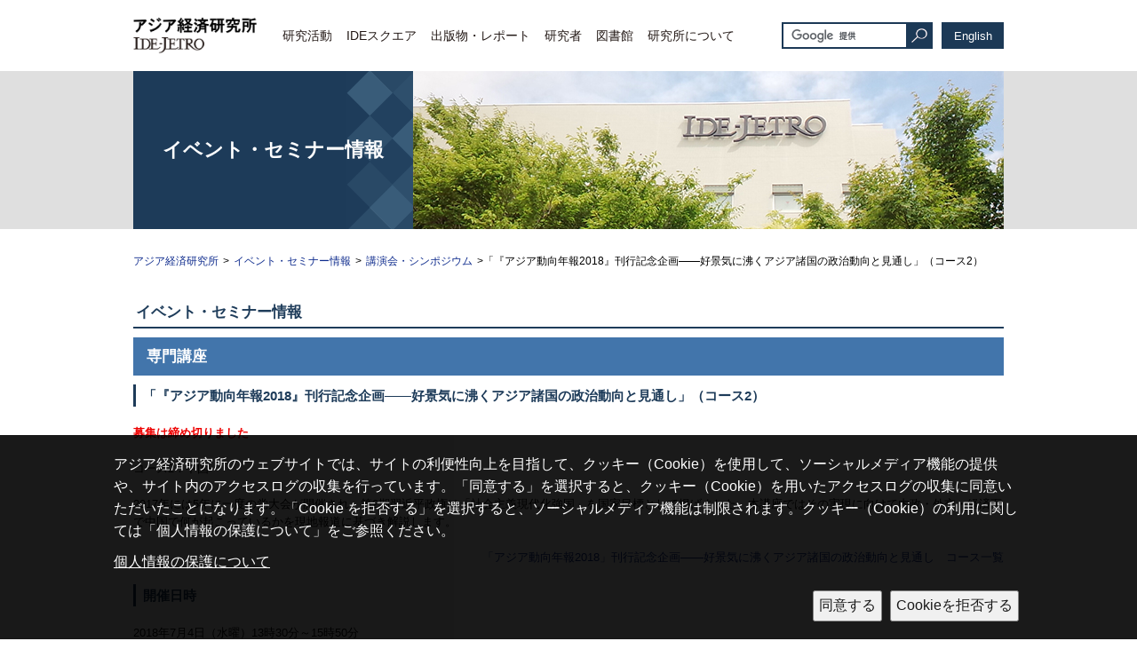

--- FILE ---
content_type: text/html; charset=UTF-8
request_url: https://www.ide.go.jp/Japanese/Event/Seminar/180704_doko2.html
body_size: 8286
content:
<!DOCTYPE html>
<html  lang="ja">
<head>
<meta charset="UTF-8">

<link rel="shortcut icon" href="/favicon.ico?dummy=1705374019" />
<link rel="stylesheet" type="text/css" href="/css/Japanese/Event/Seminar/180704_doko2.css" charset="UTF-8" />
<link rel="stylesheet" type="text/css" href="/publis.css" /><meta name="keywords" content="" />
<meta name="description" content="" />
<title>「『アジア動向年報2018』刊行記念企画――好景気に沸くアジア諸国の政治動向と見通し」（コース2）  - アジア経済研究所</title>
<script >
<!--
	var pbGlobalAliasBase = '/';
//-->
</script>
<script  src="/public.js"></script>
<script  src="/scripts/jquery-1.12.4.min.js"></script>

<meta property="og:title" content="「『アジア動向年報2018』刊行記念企画――好景気に沸くアジア諸国の政治動向と見通し」（コース2）  - アジア経済研究所" />
<meta property="og:image" content="https://www.ide.go.jp/library/common/images/twitter_card.jpg" />
<meta property="og:site_name" content="アジア経済研究所" />
<meta property="og:description" content="アジア経済研究所は、日本における開発途上国研究の拠点として、世界への知的貢献をなすことを目指しています。" />
<meta property="og:url" content="https://www.ide.go.jp/Japanese/Event/Seminar/180704_doko2.html" />

<script>  
window.addEventListener('DOMContentLoaded', function(){
    $('.agree').on('click', function() {
        checkUseCookie('/view_interface.php?blockId=5570828&agree=1', true);
    })
    $('.disagree').on('click', function() {
    	deleteAllCookies();
        checkUseCookie('/view_interface.php?blockId=5570828&disagree=1', false);
    })

    var agree_use_cookie = GetCookieValue('agree_use_cookie');
    if (agree_use_cookie == 'agree') {
		$('head').append('<script async src="https://www.googletagmanager.com/gtag/js?id=G-77K3MXXL2P"><\/script>');
		window.dataLayer = window.dataLayer || [];
		function gtag(){dataLayer.push(arguments);}
		gtag('js', new Date());
		gtag('config', 'G-77K3MXXL2P');
		gtag('config', 'UA-3371816-1');
    }
    if (agree_use_cookie == 'disagreeFlash') {
    	deleteAllCookies();
    }
    if (!agree_use_cookie) {
    	$('.use_cookie_footer').show();
    }
    function checkUseCookie(interface_url, is_agree) {
        $.ajax({
            type: 'GET',
            async: false,
            url: interface_url,
        }).done(function(result) {
			if (is_agree) {
				$('head').append('<script async src="https://www.googletagmanager.com/gtag/js?id=G-77K3MXXL2P"><\/script>');
				window.dataLayer = window.dataLayer || [];
				function gtag(){dataLayer.push(arguments);}
				gtag('js', new Date());
				gtag('config', 'G-77K3MXXL2P');
				gtag('config', 'UA-3371816-1');
			} else {
				$('head').append('<script>$(function() {deleteAllCookies();});<\/script>');
			}
            $('.use_cookie_footer').hide();
        }).fail(function(result) {
            alert('システムエラーが発生しました。');
        });
    }
});
function deleteAllCookies() {
    const cookies = document.cookie.split(';')
    for (let i = 0; i < cookies.length; i++) {
        const cookie = cookies[i]
        const eqPos = cookie.indexOf('=')
        const name = eqPos > -1 ? cookie.substr(0, eqPos) : cookie
        if (!(name.trim() == 'agree_use_cookie' || name.trim() == 'PHPSESSID')) {
            document.cookie = name + '=; path = /;max-age=0'
            document.cookie =  name + '=;domain = .nishikeinet.co.jp; path = /;max-age = 0'
        }
    }
}
function GetCookieValue(targetName) {
	var name, index, cookies = document.cookie.split(';');
	for (var i = 0; i < cookies.length; i++) {
		index = cookies[i].indexOf('='); 
		if (index > 0 && cookies[i].length > index + 1) { 
			name = cookies[i].substr(0, index).trim(); 
			if (name == targetName) { 
				return cookies[i].substr(index + 1); 
			} 
		} 
	} 
	return ''; 
}
</script>
<style>
.use_cookie_fixed_display {
    width: 756px;
    margin-left: auto;
    margin-right: auto;
}
.use_cookie_text{
    padding: 20px;
}
.use_cookie_footer {
    position: fixed;
    bottom: 0;
    left: 0;
    width: 100%;
    background-color: #000;
    color: #fff;
    font-size: 140%;
    opacity: 0.9;
	z-index: 1000;
}
.use_cookie_footer p {
    width: 80%;
    margin-left: auto;
    margin-right: auto;
	font-size: 16px!important;
}
.use_cookie_footer a {
    color: #fff!important;
    text-decoration:underline!important;
	margin-top: 10px;
	display: inline-block;
}
.use_cookie_button {
    float: right;
	margin: 20px 0 10px;
}
.use_cookie_button input[type="button"] {
    padding: 5px;
    margin-right: 5px;
	margin-bottom: 10px;
}
.use_cookie_footer .agree,
.use_cookie_footer .disagree {
    font-size: 100%;
}
</style>
<script  src="/scripts/jquery-1.12.4.min.js"></script>
<link rel="stylesheet" type="text/css" href="/library/common/css/reset.css" />
<link rel="stylesheet" type="text/css" href="/library/common/css/slider.css" />
<link rel="stylesheet" type="text/css" href="/library/common/css/jquery-ui.min.css" />
<link rel="stylesheet" type="text/css" href="/library/common/css/common.css?202310" />
<script  src="/library/common/js/jquery.slider.js"></script>
<script  src="/library/common/js/jquery-ui.min.js"></script>
<script  src="/library/common/js/common.js"></script>
<script  src="/library/common/js/jquery.cookie.js"></script>
<script  src="/library/common/js/jquery.textresizer.min.js"></script>
<style >
.modal-content {
    position:fixed;
    display:none;
    z-index:2;
}

.modal-content p {
    margin:0;
    padding:0;
}

.modal-overlay {
    z-index:1;
    display:none;
    position:fixed;
    top:0;
    left:0;
    width:100%;
    height:120%;
    background-color:rgba(0,0,0,0.75);
}

.modal-open {
    color:#00f;
    text-decoration:underline;
}

.modal-open:hover {
    cursor:pointer;
    color:#f00;
}

.list-textcontent2 ol ol {
    font-size: 1em;
}	
.list1x ul ol {
    font-size: 1em;
}	
.list1x ul ol > li {
    font-size: 1em;
	list-style-type:decimal;
	text-indent: 0;
}	
.list1x ul ol > li:before {
    content: "";
}

</style>
<link rel="stylesheet" type="text/css" href="/library/common/css/publish.css" />
<script  src="/library/common/js/publish.js"></script>
<meta name="referrer" content="no-referrer" />
<meta name="twitter:card" content="summary_large_image" />
<meta name="twitter:site" content="@ide_jetro" />
<link rel="icon" href="/favicon.ico" type="image/x-icon">
<link rel="stylesheet" type="text/css" href="/library/rn23/common_pc/css/rn23_headerfooter_pc.css" />
<script>
$(function(){
    var gnav01W = $(".gnav01 a").width() / 2 + 95;
    var gnav02W = $(".gnav02 a").width() / 2 + 95;
    var gnav03W = $(".gnav03 a").width() / 2 + 95;
    var gnav04W = $(".gnav04 a").width() / 2 + 95;
    var gnav05W = $(".gnav05 a").width() / 2 + 95;
    var gnav06W = $(".gnav06 a").width() / 2 + 95;
	var style = '';
	style += '<style >';
	style += 'li.gnav01 .gnavDrawerMenuWrapper:before { left:' + gnav01W + 'px!important;}';
	style += 'li.gnav02 .gnavDrawerMenuWrapper:before { left:' + gnav02W + 'px!important;}';
	style += 'li.gnav03 .gnavDrawerMenuWrapper:before { left:' + gnav03W + 'px!important;}';
	style += 'li.gnav04 .gnavDrawerMenuWrapper:before { right:' + gnav04W + 'px!important;}';
	style += 'li.gnav05 .gnavDrawerMenuWrapper:before { right:' + gnav05W + 'px!important;}';
	style += 'li.gnav06 .gnavDrawerMenuWrapper:before { right:' + gnav06W + 'px!important;}';
    style += '</style>';
	$('head').append(style);
});	
</script>
<script >
window.addEventListener('DOMContentLoaded', function(){
    $('a').each(function () {
        const $this = $(this);
        $this.removeClass('typeBlanklink');
		if (!$this.attr('href')) {
			return true;
		}
        if (!$this.attr('href').startsWith('/') &&
            !$this.attr('href').startsWith('http://www.ide.go.jp') &&
            !$this.attr('href').startsWith('https://www.ide.go.jp') &&
            !$this.find('img').length &&
            !$this.attr('href').startsWith('#')
        ) {
            $this.addClass('typeBlanklink');
        }
    });
});
</script>
<style >
a.typeBlanklink:after {
    display: inline-block;
    content: "";
    width: 13px;
    height: 11px;
    background: url(/library/images/open_win.gif) 0 0 no-repeat;
    background-size: contain;
    margin-left: 5px;
    vertical-align: middle;
}

.researcher-linktable a.typeBlanklink:after {
    display: none!important;
}
.pageMove.typeBlanklink:after {
	display: none!important;
}
.pagination .typeBlanklink:after {
	display: none!important;
}
.anchorbtn .typeBlanklink:after {
    display: none!important;
}
</style>
</head>
<body>
<div id="page" class="pbPage">
<div id="headerArea" class="pbHeaderArea">
	<div id="area1" class="pbArea ">
		<div class="pbNested " >
			<div class="  pbNested pbNestedWrapper "  id="pbBlock65133">
								<div class="pbNested " >
			<div class="pbNested pbNestedWrapper "  id="pbBlock4396224">
						<header id="headerJP">
    <div class="headerInner">
        <div class="headerLeft">
            <div class="headerLogo">
                <a href="/Japanese.html">
                    <img src="/library/rn23/common/images/mainlogo_jp.png" alt="IDE-JETRO ジェトロ・アジア経済研究所" title="IDE-JETRO ジェトロ・アジア経済研究所">
                </a>
            </div>
            <div class="headerGnav">
                <ul>
                    <li class="gnav01" id="gnav01">
                        <a href="/Japanese/Research.html">研究活動</a>
                        <div class="gnavDrawerMenu" id="gnavdr01">
                            <div class="gnavDrawerMenuWrapper">
                                <p class="gnavDrawerMenuTitle"><a href="/Japanese/Research.html">研究活動</a></p>
                                <div class="gnavDrawerMenuInner">
                                    <div class="gnavDrawerMenuList">
                                        <ul>
                                            <li>
                                                <a href="/Japanese/Research/Project.html">研究会一覧</a>
                                            </li>
                                            <li>
                                                <a href="/Japanese/Research/Net.html">研究ネットワーク</a>
                                            </li>
                                            <li>
                                                <a href="/Japanese/Event.html">イベント・セミナー情報</a>
                                            </li>
                                            <li>
                                                <a href="/Japanese/Research/Awards.html">受賞一覧</a>
                                            </li>
<li>
                                                <a href="/Japanese/Research/Media.html">メディア出演</a>
                                            </li>
                                        </ul>
                                    </div>
                                </div>
                            </div>
                        </div>
                    </li>
                    <li class="gnav02" id="gnav02">
                        <a href="/Japanese/IDEsquare.html">IDEスクエア</a>
                        <div class="gnavDrawerMenu" id="gnavdr02">
                            <div class="gnavDrawerMenuWrapper">
                                <p class="gnavDrawerMenuTitle"><a href="/Japanese/IDEsquare.html">IDEスクエア</a></p>
                                <div class="gnavDrawerMenuInner">
                                    <div class="gnavDrawerMenuList">
                                        <ul>
                                            <li>
                                                <a href="/Japanese/IDEsquare/New.html">新着</a>
                                            </li>
                                            <li>
                                                <a href="/Japanese/IDEsquare/SpecialTopics.html">特集</a>
                                            </li>
                                            <li>
                                                <a href="/Japanese/IDEsquare/Eyes.html">世界を見る眼</a>
                                            </li>
                                            <li>
                                                <a href="/Japanese/IDEsquare/Frontier.html">途上国研究の最先端</a>
                                            </li>
                                            <li>
                                                <a href="/Japanese/IDEsquare/Analysis.html">論考</a>
                                            </li>
                                            <li>
                                                <a href="/Japanese/IDEsquare/Column.html">コラム</a>
                                            </li>
                                            <li>
                                                <a href="/Japanese/IDEsquare/Overseas.html">海外研究員レポート</a>
                                            </li>

                                        </ul>
                                    </div>
                                </div>
                            </div>
                        </div>
                    </li>
                    <li class="gnav03" id="gnav03">
                        <a href="/Japanese/Publish.html">出版物・レポート</a>
                        <div class="gnavDrawerMenu" id="gnavdr03">
                            <div class="gnavDrawerMenuWrapper">
                                <p class="gnavDrawerMenuTitle"><a href="/Japanese/Publish.html">出版物・レポート</a></p>
                                <div class="gnavDrawerMenuInner">
                                    <div class="gnavDrawerMenuList">
                                        <ul>
                                            <li>
                                                <a href="/Japanese/Search/pub_search.html">出版物検索</a>
                                            </li>
                                            <li>
                                                <a href="/Japanese/Publish/NewBooks.html">新刊</a>
                                            </li>
                                            <li>
                                                <a href="/Japanese/Publish/NewPeriodicals.html">新着ジャーナル</a>
                                            </li>
                                            <li>
                                                <a href="/Japanese/Publish/NewReports.html">新着レポート</a>
                                            </li>
                                            <li>
                                                <a href="/Japanese/Publish/Pickup.html">ピックアップ</a>
                                            </li>
                                            <li>
                                                <a href="/Japanese/Publish/Books.html">書籍</a>
                                            </li>
                                            <li>
                                                <a href="/Japanese/Publish/Periodicals.html">ジャーナル・マガジン</a>
                                            </li>
                                            <li>
                                                <a href="/Japanese/Publish/Reports.html">レポート・報告書</a>
                                            </li>
                                        </ul>
                                    </div>
                                </div>
                            </div>
                        </div>
                    </li>
                    <li class="gnav04" id="gnav04">
                        <a href="/Japanese/Researchers.html">研究者</a>
                        <div class="gnavDrawerMenu" id="gnavdr04">
                            <div class="gnavDrawerMenuWrapper">
                                <p class="gnavDrawerMenuTitle"><a href="/Japanese/Researchers.html">研究者</a></p>
                                <div class="gnavDrawerMenuInner">
                                    <div class="gnavDrawerMenuList">
                                        <ul>
                                            <li>
                                                <a href="/Japanese/Researchers/aiueo.html">五十音順</a>
                                            </li>
                                            <li>
                                                <a href="/Japanese/Researchers/area.html">地域・国別</a>
                                            </li>
                                            <li>
                                                <a href="/Japanese/Researchers/theme.html">テーマ別</a>
                                            </li>
                                            <li>
                                                <a href="/Japanese/Researchers/group.html">所属別</a>
                                            </li>
                                            <li>
                                                任期付研究員
                                            </li>
                                            <li>
                                                <a href="/Japanese/Researchers/visiting.html">客員研究員等</a>
                                            </li>
                                            <li>
                                                <a href="/Japanese/Researchers/emeritus.html">名誉研究員</a>
                                            </li>
                                            <li>
                                                <a href="/Japanese/Researchers/Interview.html">研究者インタビュー</a>
                                            </li>
                                        </ul>
                                    </div>
                                </div>
                            </div>
                        </div>
                    </li>
                    <li class="gnav05" id="gnav05">
                        <a href="/Japanese/Library.html">図書館</a>
                        <div class="gnavDrawerMenu" id="gnavdr05">
                            <div class="gnavDrawerMenuWrapper">
                                <p class="gnavDrawerMenuTitle"><a href="/Japanese/Library.html">図書館</a></p>
                                <div class="gnavDrawerMenuInner">
                                    <div class="gnavDrawerMenuList">
                                        <ul>
<li>
                                                <a href="/Japanese/Library/New.html">お知らせ</a>
                                            </li>
<li>
                                                <a href="/Japanese/Library/Activity.html">図書館の活動</a>
                                            </li>
<li>
                                                <a href="https://opac.ide.go.jp" target="_blank">開館時間・開館カレンダー</a>
                                            </li>
<li>
                                                <a href="/Japanese/Library/Info.html">利用案内</a>
                                            </li>
                                            <li>
                                                <a href="/Japanese/Library/Rnavi.html">調べ方案内</a>
                                            </li>
 <li>
                                                <a href="/Japanese/Library/Column.html">ライブラリアン・コラム</a>
                                            </li>
<li>
                                                <a href="/Japanese/Library/Info/myidelibrary.html">アジ研図書館とわたし</a>
                                            </li>
                                            <li>
                                                <a href="/Japanese/Library/Collection.html">コレクション</a>
                                            </li>
                                            <li>
                                                <a href="https://ir.ide.go.jp/" target="_blank">学術情報リポジトリ（ARRIDE）</a>
                                            </li>
 <li>
                                                <a href="https://d-arch.ide.go.jp/" target="_blank">デジタルアーカイブ</a>
                                            </li>
</ul>
                                    </div>
                                </div>
                            </div>
                        </div>
                    </li>
                    <li class="gnav06" id="gnav06">
                        <a href="/Japanese/Info.html">研究所について</a>
                        <div class="gnavDrawerMenu" id="gnavdr06">
                            <div class="gnavDrawerMenuWrapper">
                                <p class="gnavDrawerMenuTitle"><a href="/Japanese/Info.html">組織概要</a></p>
                                <div class="gnavDrawerMenuInner">
                                    <div class="gnavDrawerMenuList">
                                        <ul>
                                            <li>
                                                <a href="/Japanese/Info/Message.html">所長からのメッセージ</a>
                                            </li>
<li>
                                                <a href="/Japanese/Info/ActivityGuidelines.html">活動指針</a>
                                            </li>
                                            <li>
                                                <a href="/Japanese/Info/Profile.html">パンフレット／年報／業績評価</a>
                                            </li>
                                            <li>
                                                <a href="/Japanese/Info/PressRelease.html">プレスリリース</a>
                                            </li>
                                            <li>
                                                <a href="/Japanese/Info/Ajiima.html">アジいま(活動紹介)</a>
                                            </li>
                                            <li>
                                                <a href="/Japanese/Award.html">アジア経済研究所発展途上国研究奨励賞</a>
                                            </li>
                                            <li>
                                                <a href="/Japanese/Ideas.html">イデアス（IDEAS研修プログラム）</a>
                                            </li>
                                            <li>
                                                <a href="/Japanese/Recruit.html">採用・募集情報</a>
                                            </li>
                                            <li>
                                                <a href="/Japanese/Info/Sns.html">ソーシャルメディア一覧</a>
                                            </li>
                                            <li>
                                                <a href="/Japanese/Members.html">会員サービス</a>
                                            </li>
                                            <li>
                                                <a href="/Japanese/Info/Ethics.html">研究活動における不正行為等への対応</a>
                                            </li>
                                            <li>
                                                <a href="/Japanese/Info/RDpolicy.html">アジア経済研究所 研究データポリシー</a>
                                            </li>

                                            <li>
                                                <a href="/Japanese/Info/Direct.html">アクセスマップ</a>
                                            </li>
                                            <li>
                                                <a href="/Japanese/Info/Inquiries.html">お問い合わせ</a>
                                            </li>
                                        </ul>
                                    </div>
                                </div>
                            </div>
                        </div>
                    </li>
                </ul>
            </div>
        </div>
        <div class="headerRight">
            <div class="headerUtil">
                <div class="headerSearchWrapper">
                    <form action="/Japanese/Search/result.html" id="cse-search-box" name="cse-search-box">
                        <input type="hidden" name="cx" value="017478955533769994456:johxnlhfwl8">
                        <input type="hidden" name="ie" value="UTF-8">
                        <input type="text" alt="サイト内検索" name="q" class="search-text" style="background: url(&quot;https://www.google.com/cse/static/images/1x/ja/branding.png&quot;) left 9px top 50% no-repeat rgb(255, 255, 255);" placeholder="">
                        <input type="submit" alt="検索" name="sa" value="検索" class="search-btn">
                    </form>
                    <script  src="//www.google.com/cse/brand?form=cse-search-box&amp;lang=ja"></script>
                </div>
                <div class="headerLangChange">
                    <a href="/English.html">English</a>
                </div>
            </div>
        </div>
    </div>
</header>
			</div>
		</div>

			</div>
			<div class="  pbNested pbNestedWrapper "  id="pbBlock1327336">
								<div class="pbNested " >
		</div>

			</div>
			<div class="  pbNested pbNestedWrapper "  id="pbBlock65134">
								<div class="pbNested " >
			<div class="category-main pbNested pbNestedWrapper "  id="pbBlock38939">
								<div class="pbNested " >
			<div class="category-main-inner pbNested pbNestedWrapper "  id="pbBlock38940">
						<div class="pbBlock pbBlockBase">
    <div>
        <dl>
            <dt>
                イベント・セミナー情報
            </dt>
            <dd>
                <img src="/library/common/images/category-top-image.jpg" alt="" title="/library/common/images/category-top-image.jpg">
            </dd>
        </dl>
    </div>
</div>
			</div>
		</div>

			</div>
			<div class="breadcrumb pbNested pbNestedWrapper "  id="pbBlock38941">
						<div class="pbBlock pbBlockNavigation "><a href="/Japanese.html">アジア経済研究所</a>&gt;<a href="/Japanese/Event.html">イベント・セミナー情報</a>&gt;<a href="/Japanese/Event/Seminar.html">講演会・シンポジウム</a>&gt;「『アジア動向年報2018』刊行記念企画――好景気に沸くアジア諸国の政治動向と見通し」（コース2）</div>

			</div>
		</div>

			</div>
		</div>
	</div>

</div><div id="areaWrapper1" class="pbAreaWrapper1"><div id="areaWrapper2" class="pbAreaWrapper2"><div id="mainArea" class="pbMainArea">
	<div id="area0" class="pbArea ">
		<div class="pbNested " >
			<div class="pbNested pbNestedWrapper "  id="pbBlock3151588">
						<div class="pbBlock pbBlockBase">
    <div>
        <h2>
            イベント・セミナー情報
        </h2>
    </div>
</div>
			</div>
			<div class="pbNested pbNestedWrapper "  id="pbBlock3151589">
						<div class="pbBlock pbBlockBase">
    <div>
        <h3>
            専門講座
        </h3>
    </div>
</div>
			</div>
			<div class="pbNested pbNestedWrapper "  id="pbBlock3151587">
						<div class="pbBlock pbBlockBase">
    <div>
        <h4>
            「『アジア動向年報2018』刊行記念企画――好景気に沸くアジア諸国の政治動向と見通し」（コース2）
        </h4>
    </div>
</div>
			</div>
			<div class="paragraph pbNested pbNestedWrapper "  id="pbBlock3151590">
						<div class="pbBlock pbBlockBase">
    <div>
        <p style="color: #ee0000;">
            <strong>募集は締め切りました</strong>
        </p>
    </div>
</div>
			</div>
			<div class="paragraph pbNested pbNestedWrapper "  id="pbBlock3151591">
						<div class="pbBlock pbBlockBase">
    <div>
        <p>
            コース2：中国
        </p>
    </div>
</div>
			</div>
			<div class="paragraph pbNested pbNestedWrapper "  id="pbBlock3151592">
						<div class="pbBlock pbBlockBase">
    <div>
        2017年には5年に一度の党大会が開催され、第2期習近平政権は「社会主義現代化強国」を国家目標として掲げました。本講座ではその実現に向けて内政・外交・経済面で中国で何が起こっているかを現地報道に基づき解説します。
    </div>
</div>
			</div>
			<div class="paragraph pbNested pbNestedWrapper "  id="pbBlock3152821">
						<div class="pbBlock pbBlockBase">
    <div>
        <p style="text-align: right;">
            <a href="/Japanese/Event/Seminar/1806_doko.html">「アジア動向年報2018」刊行記念企画――好景気に沸くアジア諸国の政治動向と見通し　コース一覧</a>
        </p>
    </div>
</div>
			</div>
			<div class="pbNested pbNestedWrapper "  id="pbBlock3151593">
						<div class="pbBlock pbBlockBase">
    <div>
        <h4>
            開催日時
        </h4>
    </div>
</div>
			</div>
			<div class="paragraph pbNested pbNestedWrapper "  id="pbBlock3151594">
						<div class="pbBlock pbBlockBase">
    <div>
        <p>
            2018年7月4日（水曜）13時30分～15時50分
        </p>
    </div>
</div>
			</div>
			<div class="pbNested pbNestedWrapper "  id="pbBlock3151595">
						<div class="pbBlock pbBlockBase">
    <div>
        <h4>
            会場
        </h4>
    </div>
</div>
			</div>
			<div class="paragraph pbNested pbNestedWrapper "  id="pbBlock3151596">
						<div class="pbBlock pbBlockBase">
    <div>
        <p>
            <a href="https://www.jetro.go.jp/jetro/profile/map.html" target="_blank">ジェトロ本部5階展示場</a> <img title="/library/images/open_win.gif" class="open_win" alt="" src="/library/images/open_win.gif"><br>
            （東京都港区赤坂1-12-32　アーク森ビル5階）<br>
            最寄り駅：東京メトロ　南北線六本木一丁目駅・銀座線溜池山王駅・日比谷線神谷町駅
        </p>
    </div>
</div>
			</div>
			<div class="pbNested pbNestedWrapper "  id="pbBlock3151597">
						<div class="pbBlock pbBlockBase">
    <div>
        <h4>
            プログラム
        </h4>
    </div>
</div>
			</div>
			<div class="table-basic pbNested pbNestedWrapper "  id="pbBlock3151615">
						<div class="pbBlock pbBlockBase">
    <div>
        <table class="table">
            <tbody>
                <tr>
                    <th class="nowrap">
                        <p>
                            時間帯
                        </p>
                    </th>
                    <th>
                        講師
                    </th>
                    <th>
                        テーマ
                    </th>
                </tr>
                <tr>
                    <td class="nowrap">
                        13:30～13:40
                    </td>
                    <td colspan="2">
                        趣旨説明
                    </td>
                </tr>
                <tr>
                    <td class="nowrap">
                        13:40～14:40
                    </td>
                    <td>
                        江藤 名保子<br>
                        （ジェトロ・アジア経済研究所 地域研究センター東アジア研究グループ）
                    </td>
                    <td>
                        中国（政治）
                    </td>
                </tr>
                <tr>
                    <td class="nowrap">
                        14:40～14:50
                    </td>
                    <td colspan="2">
                        休憩
                    </td>
                </tr>
                <tr>
                    <td class="nowrap">
                        14:50～15:50
                    </td>
                    <td>
                        森 路未央 氏<br>
                        （大東文化大学外国語学部中国語学科　専任講師）
                    </td>
                    <td>
                        中国（経済）
                    </td>
                </tr>
            </tbody>
        </table>
    </div>
</div>
			</div>
			<div class="pbNested pbNestedWrapper "  id="pbBlock3151598">
						<div class="pbBlock pbBlockBase">
    <div>
        <h4>
            使用言語
        </h4>
    </div>
</div>
			</div>
			<div class="paragraph pbNested pbNestedWrapper "  id="pbBlock3151599">
						<div class="pbBlock pbBlockBase">
    <div>
        <p>
            日本語
        </p>
    </div>
</div>
			</div>
			<div class="pbNested pbNestedWrapper "  id="pbBlock3151600">
						<div class="pbBlock pbBlockBase">
    <div>
        <h4>
            主催
        </h4>
    </div>
</div>
			</div>
			<div class="paragraph pbNested pbNestedWrapper "  id="pbBlock3151601">
						<div class="pbBlock pbBlockBase">
    <div>
        <p>
            ジェトロ・アジア経済研究所
        </p>
    </div>
</div>
			</div>
			<div class="pbNested pbNestedWrapper "  id="pbBlock3151602">
						<div class="pbBlock pbBlockBase">
    <div>
        <h4>
            参加費
        </h4>
    </div>
</div>
			</div>
			<div class="paragraph pbNested pbNestedWrapper "  id="pbBlock3151603">
						<div class="pbBlock pbBlockBase">
    <div>
        <ul>
            <li>一般：4,000円。
            </li>
            <li>アジア経済研究所賛助会正会員、アジア経済研究所賛助会個人利用会員：無料。
            </li>
            <li>ジェトロ・メンバーズ、農林水産情報研究会会員はそれぞれ1口につき先着1人まで無料。2人目より一人4,000円。
            </li>
            <li>学生：2,000円。
            </li>
        </ul>
        <p>
            ※無料枠を超えたお申し込みがあった場合は、その旨当方よりご連絡し、参加希望を確認します。<br>
            ※学生料金を希望の場合、必ず申し込み時に学生証のコピーの送付をお願いします。送付がない場合、一般料金となります。
        </p>
    </div>
</div>
			</div>
			<div class="pbNested pbNestedWrapper "  id="pbBlock3151604">
						<div class="pbBlock pbBlockBase">
    <div>
        <h4>
            定員
        </h4>
    </div>
</div>
			</div>
			<div class="paragraph pbNested pbNestedWrapper "  id="pbBlock3151605">
						<div class="pbBlock pbBlockBase">
    <div>
        <p>
            100名<br>
            &nbsp;（締め切り日を過ぎたため、お申し込みを締め切りました）
        </p>
    </div>
</div>
			</div>
			<div class="paragraph pbNested pbNestedWrapper "  id="pbBlock3151610">
						<div class="pbBlock pbBlockBase">
    <div>
        <p>
            ※オンラインでのお申し込み手続きを終了した後で受講コースの追加・修正等をご希望になる場合には、下記のお問い合わせ先までご連絡ください。
        </p>
    </div>
</div>
			</div>
			<div class="paragraph pbNested pbNestedWrapper "  id="pbBlock3151611">
						<div class="pbBlock pbBlockBase">
    <div>
        <p>
            ※ 取材のため会場内にメディアのカメラや撮影チームが入る可能性もありますのでご了承ください。
        </p>
    </div>
</div>
			</div>
			<div class="typebg pbNested pbNestedWrapper "  id="pbBlock3151612">
						<div class="pbBlock pbBlockBase">
    <div>
        <p>
            <span style="font-weight: bold;"><span style="color: #993300;">お問い合わせ先</span></span><br>
            ジェトロ・アジア経済研究所 研究支援部 成果普及課<br>
            <span lang="en">Tel</span>:043-299-9536 <span lang="en">Fax</span>:043-299-9726<br>
            <span lang="en">E-mail</span>：seminar <img src="/library/images/domain.gif" alt="E-mail" class="domain" title="E-mail">
        </p>
    </div>
</div>
			</div>
			<div class="pbNested pbNestedWrapper "  id="pbBlock3151614">
						<div class="pbBlock pbBlockBase">
    <div></div>
</div>
			</div>
		</div>
	</div>

</div></div></div><div id="footerArea" class="pbFooterArea">
	<div id="area4" class="pbArea ">
		<div class="pbNested " >
			<div class="  pbNested pbNestedWrapper "  id="pbBlock71578">
								<div class="pbNested " >
			<div class="pbNested pbNestedWrapper "  id="pbBlock4396228">
						<footer id="footerJP">
    <div class="footerInner">
        <div class="footerLeftWrapper">
            <div class="footerAbout">
                <div class="footerLogo">
                    <a href="/Japanese.html"><img title="IDE-JETRO ジェトロ・アジア経済研究所" alt="IDE-JETRO ジェトロ・アジア経済研究所" src="/library/common/images/logo-footer.png"></a>
                </div>
                <div class="footerAdress">
                    <p>
                        独立行政法人日本貿易振興機構 （法人番号 2010405003693）<br>
                        アジア経済研究所<br>
                        〒261-8545　千葉県千葉市美浜区若葉3-2-2
                    </p>
                </div>
                <div class="footerCopyright">
                    <p>
                        Copyright (C) JETRO. All rights reserved.
                    </p>
                </div>
            </div>
        </div>
        <div class="footerRIghtWrapper">
            <div class="footerSNS">
                <ul>
<li>
                        <a href="https://x.com/ide_jetro" target="_blank" class="typeBlanklink">
                            <img src="/library/rn23/common/images/footer_X.png" alt="X">
                            <img src="/library/images/open_win.gif" alt="外部リンク" style="width:13px">
                        </a>
                    </li>
<li style="vertical-align: middle; margin-top:7px">
                        <a href="https://www.youtube.com/channel/UCaCuR_toRmt4Ww35m-at0Ow" target="_blank" class="typeBlanklink">
                            <img src="/library/rn23/common/images/footer_YouTube.png" alt="YouTube">
                            <img src="/library/images/open_win.gif" alt="外部リンク" style="width:13px">
                        </a>
                    </li>
                    <li style="vertical-align: middle; margin-top:2px">
                        <a href="https://www.linkedin.com/company/ide-jetro/" target="_blank" class="typeBlanklink">
                            <img src="/library/rn23/common/images/footer_Linkedin.png" alt="Linkedin">
                            <img src="/library/images/open_win.gif" alt="外部リンク" style="width:13px">
                        </a>
                    </li>
                    
                    <li>
                        <a href="/rss/japanese.xml" target="_blank">
                            <img src="/library/rn23/common/images/footer-rss.png" alt="RSS">
                        </a>
                    </li>
                    <li>
                        <a href="https://www.jetro.go.jp/mail/list/ide.html" target="_blank">
                            <img src="/library/rn23/common/images/footer-mm.png" alt="メールマガジン">
                        </a>
                    </li>
                </ul>
            </div>
            <div class="footerLinks">
                <ul>
                    <li>
                        <a href="/Japanese/Info/Direct.html">アクセス</a>
                    </li>
                    <li>
                        <a href="/Japanese/Recruit.html">採用・募集情報</a>
                    </li>
                    <li>
                        <a href="https://www.jetro.go.jp/disclosure/" target="_blank" rel="noopener">情報公開</a>
                    </li>
<li>
                        <a href="/Japanese/Accessibility.html">アクセシビリティ</a>
                    </li>
                </ul>
                <ul>
                    <li>
                        <a href="/Japanese/sitemap.html">サイトマップ</a>
                    </li>
                    <li>
                        <a href="/Japanese/legal.html">利用規約・免責事項</a>
                    </li>
                    <li>
                        <a href="/Japanese/browser">推奨環境</a>
                    </li>
                </ul>
                <ul>
                    <li>
                        <a href="/Japanese/privacy.html">個人情報保護</a>
                    </li>
                    <li>
                        <a href="https://www.jetro.go.jp/procurement/" target="_blank" rel="noopener">調達情報</a>
                    </li>
                    <li>
                        <a href="/Japanese/Info/Inquiries.html">お問い合わせ</a>
                    </li>
                </ul>
            </div>
        </div>
    </div>
</footer>
			</div>
			<div class="pbNested pbNestedWrapper "  id="pbBlock4396235">
						<div class="use_cookie_footer" style="display: none;">
    <p class="use_cookie_text">
	アジア経済研究所のウェブサイトでは、サイトの利便性向上を目指して、クッキー（Cookie）を使用して、ソーシャルメディア機能の提供や、サイト内のアクセスログの収集を行っています。「同意する」を選択すると、クッキー（Cookie）を用いたアクセスログの収集に同意いただいたことになります。「Cookie を拒否する」を選択すると、ソーシャルメディア機能は制限されます。クッキー（Cookie）の利用に関しては「個人情報の保護について」をご参照ください。<br>
	<a href="https://www.ide.go.jp/Japanese/privacy.html" target="_blank">個人情報の保護について</a><br>
        <span class="use_cookie_button">
            <input type="button" class="agree" name="agree" value="同意する">
            <input type="button" class="disagree" name="disagree" value="Cookieを拒否する">
        </span>
    </p>
</div>
			</div>
		</div>

			</div>
		</div>
	</div>

</div></div>
</body>
</html>


--- FILE ---
content_type: text/css
request_url: https://www.ide.go.jp/library/common/css/common.css?202310
body_size: 17143
content:
@charset "UTF-8";
body {
  font-size: 62.5%;
  font-family: 'Hiragino Kaku Gothic ProN', 'ヒラギノ角ゴ ProN W3', Meiryo, メイリオ, Osaka, 'MS PGothic', arial, helvetica, sans-serif;
}

input[type="text"],
input[type="submit"],
textarea,
select,
button {
  font-family: 'Hiragino Kaku Gothic ProN', 'ヒラギノ角ゴ ProN W3', Meiryo, メイリオ, Osaka, 'MS PGothic', arial, helvetica, sans-serif;
}

img {
  max-width: 100%;
  height: auto;
}

:root ol,
 :root ul {
  padding: 0 0 0 30px;
  margin: 10px 0;
  font-size: 1.3em;
  line-height: 1.6;
}

.ideSquareWrap .list1x ul li:before {
  content: "■";
  top: 0px;
  color: #000;
}

.articleFsc {
  font-size: 1.2em;
}

.articleFsc p,
.articleFsc li {
  line-height: 1.8!important;
}


/* 検索結果 */

.gsc-control-cse div {
  line-height: 1.6;
}

.gsc-results .gsc-cursor-box {
  text-align: center;
}


/* Auto Complete */

ul.ui-autocomplete {
  z-index: 10000;
}

.ui-widget-content {
  font-size: 1.3em;
  list-style: none;
  border-top: none!important;
  border-left: 1px solid #D6D6D7!important;
  border-right: 1px solid #D6D6D7!important;
  border-bottom: 1px solid #D6D6D7!important;
  background: #FFF!important;
  font-weight: normal!important;
  padding: 0!important;
  box-sizing: border-box!important;
  font-family: 'Hiragino Kaku Gothic ProN', 'ヒラギノ角ゴ ProN W3', Meiryo, メイリオ, Osaka, 'MS PGothic', arial, helvetica, sans-serif;
}

.ui-widget-content a {
  color: #000!important;
}

.ui-state-active {
  border-top: 1px solid #D6D6D7!important;
  border-left: 1px solid #D6D6D7!important;
  border-right: 1px solid #D6D6D7!important;
  border-bottom: 1px solid #D6D6D7!important;
  background: #D6D6D7!important;
  color: #000!important;
  box-sizing: border-box;
  font-family: 'Hiragino Kaku Gothic ProN', 'ヒラギノ角ゴ ProN W3', Meiryo, メイリオ, Osaka, 'MS PGothic', arial, helvetica, sans-serif;
}

.ui-menu .ui-menu-item {
  width: auto!important;
  border-bottom: none!important;
  text-align: left!important;
  float: none!important;
}


/* グローバルトップ */


/* 英語MV */

.top-global-mv-eng {
  background-image: url(../../English/images/english_mv.jpg);
  background-repeat: no-repeat;
  background-position: left -53px;
  width: 670px;
  height: 197px;
  margin: 0 0 20px 0;
  position: relative;
}

.top-global-mv-eng ul {
  list-style: none;
  margin: 0!important;
  padding: 25px 0 0 30px!important;
  font-size: 2em;
  font-weight: bold;
  color: #fff;
  line-height: 1.3;
}

.font-size_l .top-global-mv-eng ul {
  padding: 10px 0 0 25px!important;
  margin: 0!important;
  line-height: 1.3;
}

.top-global-mv-eng ul li {
  margin: 0 0 15px 0;
}

.top-global-mv-eng ul li a {
  text-decoration: none;
  text-shadow: 2px 2px 6px #525252;
  color: #fff;
}

.top-global-mv-eng ul li a:hover {
  text-decoration: none;
  color: #26476a;
}

.top-global-mv-eng ul li a:before {
  content: "・";
  margin: 0 5px 0 0;
  color: #fff;
}


/* アラビック用 */

.txt_arabic {
  direction: rtl;
}

.breadcrumb_arabic {
  width: 980px;
  font-size: 0.9em;
  margin: 30px auto 30px;
}

.totopBtn_arabic a {
  float: left!important;
}


/* 各種ファイルアイコン */

.file-msxl:after {
  content: url(../../images/icon_xls.png);
  margin: 0 3px 0 3px;
}

.file-pdf:after {
  content: url(../../images/icon_pdf.png);
  margin: 0 3px 0 3px;
}

.file-mswd:after {
  content: url(../../images/icon_word.png);
  margin: 0 3px 0 3px;
}

.file-txt:after {
  content: url(../../images/icon_text.png);
  margin: 0 3px 0 3px;
}

.file-zip:after {
  content: url(../../images/icon_zip.png);
  margin: 0 3px 0 3px;
}


/* 最新刊アイコン */

.book_new_most {
  color: #fff;
  background-color: red;
  padding: 3px;
  border-radius: 4px;
  text-align: center;
  font-size: 1em;
}

p {
  font-size: 1.3em;
  line-height: 1.6;
}

a,
a:link,
a:visited {
  color: #0F2C8D;
  text-decoration: none;
}

a:hover {
  text-decoration: underline;
}

sup {
  vertical-align: super;
  font-size: 0.4em;
}

@media screen and (-ms-high-contrast: active),
(-ms-high-contrast: none) {
  sup {
    vertical-align: super;
    font-size: 1.2em;
  }
}

.stext {
  font-size: 0.8em;
}

.bold {
  font-weight: bold;
}

.pbNested {
  clear: none!important;
}

.pbAreaWrapper1 {
  width: 980px;
  margin: 0 auto;
}

.pbLeftArea {
  padding: 0 30px 0 0;
  box-sizing: border-box;
}

.pbRightArea {
  padding: 0 0 0 20px;
  box-sizing: border-box;
}

.pbLeftArea.pb-noedit {
  padding: 0;
}

.pbRightArea.pb-noedit {
  padding: 0;
}

.clearfix:after {
  content: " ";
  display: block;
  clear: both;
}

.siteparts-head {
  width: 980px;
  background-color: red;
  padding: 10px;
  color: #fff;
  font-size: 1.6em;
  margin: 20px auto 20px;
  box-sizing: border-box;
}

.siteparts-p {
  color: red;
  font-weight: bold;
  font-size: 1.4em!important;
  margin: 20px;
  line-height: 1!important;
  overflow: hidden;
}

.ind01 {
  margin: 5px 0 5px 1em;
}

.page_contact {
  margin: 15px 0px 10px 0px !important;
  background-image: url("../../images/contact.gif");
  background-position: left center;
  background-repeat: no-repeat;
  width: 100%;
}

.page_contact span {
  color: #a52400;
  font-weight: bold;
  margin-left: 25px;
  padding-right: 10px;
  background-color: #ffffff;
}


/* フォントカラー */

.color1 {
  color: #1D3B59;
}

.color2 a,
a.color2 {
  color: #0F2C8D;
  text-decoration: none;
}

.color2 a:hover,
a.color2:hover {
  text-decoration: underline;
}

.color3 {
  color: #347831;
}

.color4 {
  color: #27629F;
}

.color5 {
  color: #353535;
}

.color6 {
  color: #0080C7;
}


/* 見出し系 */

.h1wrapper {
  width: 100%;
  background-color: #1D3B59;
}

h1 {
  width: 980px;
  margin: 0 auto;
  padding: 30px 0;
  background-image: url(../images/h1-bg.png);
  background-position: top right;
  background-repeat: no-repeat;
  font-size: 2.3em;
  font-weight: bold;
  color: #fff;
  box-sizing: border-box;
}

h2 {
  color: #1E3C5A;
  font-weight: bold;
  border-bottom: 2px solid #1E3C5A;
  padding: 10px 0 5px 3px;
  font-size: 1.7em;
  margin: 0 0 10px;
  line-height: 1.4;
}

h3 {
  color: #fff;
  font-weight: bold;
  background-color: #4275AB;
  padding: 10px 15px;
  font-size: 1.7em;
  margin: 0 0 10px;
  line-height: 1.4;
}

.typeIMG h3 {
  background-color: transparent;
  text-align: center;
  padding: 0;
  line-height: 1;
}

.typeIMG h3 img {
  width: auto;
  max-width: 100%;
  vertical-align: bottom;
}

h4 {
  color: #1D3B59;
  font-weight: bold;
  border-left: 3px solid #1D3B59;
  padding: 2px 5px 2px 8px;
  font-size: 1.5em;
  margin: 0 0 10px;
  line-height: 1.4;
}

.typeIMG h4 {
  text-align: center;
  border-left: none!important;
  padding: 0;
  line-height: 1;
}

.typeIMG h4 img {
  width: auto;
  max-width: 100%;
  vertical-align: bottom;
}

h5 {
  color: #000000;
  font-weight: bold;
  font-size: 1.4em;
  margin: 30px 0 10px;
  line-height: 1.4;
}

h6 {
  font-size: 1.3em;
  font-weight: bold;
  padding: 5px 0 5px 1em;
  box-sizing: border-box;
}

.content_title {
  width: 100%;
  font-weight: bold;
  overflow: hidden;
  margin: 10px 0;
  font-size: 1em;
  border-bottom: 1px solid #1E3C5A;
  padding: 0 0 5px 0;
}

h3 a {
  color: #fff!important;
  font-weight: bold;
}

h3 a:hover {
  text-decoration: underline;
}


/* パンくずリスト */

.breadcrumb {
  font-size: 1.2em;
  width: 980px;
  margin: 30px auto 30px;
}

.breadcrumb a {
  margin: 0 5px;
  color: #102D8E;
  text-decoration: none;
}

.breadcrumb a:first-child {
  margin: 0 5px 0 0;
}


/* サイトパーツ */

.list-r {
  display: inline-block;
  vertical-align: top;
}

.category-main {
  width: 100%;
  margin: 0 0 20px 0;
  background-color: #DFDFDF;
}

.category-main .category-main-inner {
  width: 980px;
  margin: 0 auto;
}

.category-main .category-main-inner dl {
  display: table;
}

.category-main .category-main-inner dt {
  width: 315px;
  display: table-cell;
  text-align: center;
  color: #fff;
  font-size: 2.2em;
  padding: 0 10px;
  box-sizing: border-box;
  font-weight: bold;
  vertical-align: middle;
  background-color: #1D3B59;
  background-image: url(../images/category-top-bg.png);
  background-repeat: no-repeat;
  background-position: top right;
}

.category-main .category-main-inner dd {
  display: table-cell;
}

.category-main .category-main-inner dd img {
  width: 100%;
  vertical-align: middle;
}


/* ローカルナビゲーション */

.local-nav {
  width: 180px;
  box-sizing: border-box;
}

.local-nav:after {
  content: " ";
  display: block;
  clear: both;
}

h2#local-research-activity {
  background-image: url(../images/icon-researchactivity.png);
  background-repeat: no-repeat;
  background-position: left center;
  border-bottom: 5px solid #1D3B59;
  color: #000;
  font-weight: bold;
  padding: 5px 5px 5px 30px;
  margin: 0 0 10px 0;
}

h2#local-researcher {
  background-image: url(../images/icon-researcher.png);
  background-repeat: no-repeat;
  background-position: left center;
  border-bottom: 5px solid #1D3B59;
  color: #000;
  font-weight: bold;
  padding: 5px 5px 5px 30px;
  margin: 0 0 10px 0;
}

h2#local-reports {
  background-image: url(../images/icon-reports.png);
  background-repeat: no-repeat;
  background-position: left center;
  border-bottom: 5px solid #1D3B59;
  color: #000;
  font-weight: bold;
  padding: 5px 5px 5px 30px;
  margin: 0 0 10px 0;
}

h2#local-about {
  background-image: url(../images/icon-about.png);
  background-repeat: no-repeat;
  background-position: left center;
  border-bottom: 5px solid #1D3B59;
  color: #000;
  font-weight: bold;
  padding: 5px 5px 5px 30px;
  margin: 0 0 10px 0;
}

h2#local-library {
  background-image: url(../images/icon-library.png);
  background-repeat: no-repeat;
  background-position: left center;
  border-bottom: 5px solid #1D3B59;
  color: #000;
  font-weight: bold;
  padding: 5px 5px 5px 30px;
  margin: 0 0 10px 0;
}

h2#local-ideas {
  background-image: url(../images/icon-ideas.png);
  background-repeat: no-repeat;
  background-position: left center;
  border-bottom: 5px solid #1D3B59;
  color: #000;
  font-weight: bold;
  padding: 5px 5px 5px 30px;
  margin: 0 0 10px 0;
}

h2#local-award {
  background-image: url(../images/icon-award.png);
  background-repeat: no-repeat;
  background-position: left center;
  border-bottom: 5px solid #1D3B59;
  color: #000;
  font-weight: bold;
  padding: 5px 5px 5px 30px;
  margin: 0 0 10px 0;
}

h2#local-data {
  background-image: url(../images/icon-data.png);
  background-repeat: no-repeat;
  background-position: left center;
  border-bottom: 5px solid #1D3B59;
  color: #000;
  font-weight: bold;
  padding: 5px 5px 5px 30px;
  margin: 0 0 10px 0;
}

h2#local-dogachannel {
  background-image: url(../images/icon-dogachannel.png);
  background-repeat: no-repeat;
  background-position: left center;
  border-bottom: 5px solid #1D3B59;
  color: #000;
  font-weight: bold;
  padding: 5px 5px 5px 30px;
  margin: 0 0 10px 0;
}

h2#local-members {
  background-image: url(../images/icon-members.png);
  background-repeat: no-repeat;
  background-position: left center;
  border-bottom: 5px solid #1D3B59;
  color: #000;
  font-weight: bold;
  padding: 5px 5px 5px 30px;
  margin: 0 0 10px 0;
}

h2#local-information {
  background-image: url(../images/icon-information.png);
  background-repeat: no-repeat;
  background-position: left center;
  border-bottom: 5px solid #1D3B59;
  color: #000;
  font-weight: bold;
  padding: 5px 5px 5px 30px;
  margin: 0 0 10px 0;
}

h2#local-recruit {
  background-image: url(../images/icon-recruit.png);
  background-repeat: no-repeat;
  background-position: left center;
  border-bottom: 5px solid #1D3B59;
  color: #000;
  font-weight: bold;
  padding: 5px 5px 5px 30px;
  margin: 0 0 10px 0;
}

h2#local-search {
  background-image: url(../images/icon-searchs.png);
  background-repeat: no-repeat;
  background-position: left center;
  border-bottom: 5px solid #1D3B59;
  color: #000;
  font-weight: bold;
  padding: 5px 5px 5px 30px;
  margin: 0 0 10px 0;
}

h2#local-default {
  background-image: url(../images/icon-default.png);
  background-repeat: no-repeat;
  background-position: left center;
  border-bottom: 5px solid #1D3B59;
  color: #000;
  font-weight: bold;
  padding: 5px 5px 5px 30px;
  margin: 0 0 10px 0;
}

h2#local-ide {
  border-bottom: 5px solid #1D3B59;
  color: #000;
  font-weight: bold;
  padding: 5px 15px;
  margin: 0 0 10px 0;
  box-sizing: border-box;
}

h2#local-ide img {
  width: 100%;
}

.local-nav .local-nav-menu ul {
  width: 100%;
  margin: 0 0 20px 0!important;
  line-height: 1.4;
  list-style: none!important;
  padding: 0!important;
  font-size: 1em;
}

.local-nav .local-nav-menu ul li {
  width: 100%;
  font-size: 1.3em;
  font-weight: bold;
  margin: 0;
  padding: 5px;
  border-bottom: 1px dotted #AAAAAA;
  box-sizing: border-box;
}

.local-nav .local-nav-menu ul li:last-child {
  border-bottom: none;
}

.local-nav .local-nav-menu ul li ul {
  width: 100%;
  margin: 10px 0 0 15px!important;
  padding: 0!important;
  font-size: 0.9em;
  list-style: none!important;
  display: block;
  line-height: 1.2;
}

.local-nav .local-nav-menu .local-nav-ac ul {
  color: #0F2C8D;
  background-image: url(../images/ac-plus-b.png);
  background-repeat: no-repeat;
  background-position: 3px 9px;
  border-bottom: 1px dotted #AAAAAA;
  margin: 0!important;
  padding: 0 0 0 15px!important;
  font-size: 1em!important;
  line-height: 1.4!important;
  box-sizing: border-box;
}

.local-nav .local-nav-menu .local-nav-nc ul {
  color: #0F2C8D;
  border-bottom: 1px dotted #AAAAAA;
  margin: 0!important;
  padding: 0!important;
}

.local-nav .local-nav-menu .local-nav-ac.opened ul {
  background-image: url(../images/ac-minas-b.png);
  background-repeat: no-repeat;
  background-position: 3px 9px;
  box-sizing: border-box;
  padding: 0!important;
  margin: 0!important;
}

.local-nav .local-nav-menu .local-nav-ac ul li {
  padding: 4px 0;
  margin: 0;
}

.local-nav .local-nav-menu .local-nav-ac.opened ul li a span {
  padding: 0 0 0 15px!important;
  margin: 0;
  display: block;
}

.local-nav .local-nav-menu .local-nav-ac ul li ul,
.local-nav .local-nav-menu .local-nav-ac.opened ul li ul {
  border-bottom: none;
  background-image: none;
  margin: 5px 0 0 0!important;
  padding: 0!important;
  font-size: 0.9em!important;
  line-height: 1.2!important;
}

.local-nav .local-nav-menu ul li ul li {
  width: 100%;
  padding: 4px 0 0 0!important;
  margin: 4px 0 0 0!important;
  font-size: 1em;
  border-top: 1px dotted #AAAAAA;
  border-bottom: none;
}

.local-nav .local-nav-menu ul li ul li:last-child {
  margin: 0;
}

.local-nav-banner ul {
  overflow: hidden;
  list-style: none!important;
  margin: 20px 0 0 0!important;
  padding: 0!important;
}

.local-nav-banner ul li {
  margin: 0 0 20px 0;
  padding: 0;
}

.local-nav-banner ul li:last-child {
  margin: 0;
  padding: 0;
}

.local-nav-banner ul li img {
  width: 100%;
  vertical-align: bottom;
}


/* 検索窓 */

.search-window {
  width: 100%;
  display: table;
  position: relative;
  border: 1px solid #DEDEDE;
  padding: 10px;
  box-sizing: border-box;
  overflow: hidden;
  margin: 20px 0;
}

.search-window .text-box {
  display: table-cell;
  width: 425px;
  padding: 0 20px 0 0;
  vertical-align: middle;
  box-sizing: border-box;
}

.search-window .search-form {
  display: table-cell;
  vertical-align: middle;
  box-sizing: border-box;
}

.search-window .search-form.pb-layout {
  padding: 0;
}

.search-window .search-form input {
  height: 30px;
  box-sizing: border-box;
  outline: none;
}

.search-window .search-form input[type="text"] {
  width: 270px;
  border: 1px solid #797979;
  box-sizing: border-box;
  font-size: 1.3em;
  padding: 2px;
}

.search-window .search-form input[type="submit"] {
  width: 30px;
  border: none;
  text-indent: -9999px;
  background: url(../images/icon-search.png) no-repeat center center, linear-gradient(top, #4275AB 0%, #4275AB 50%, #396491 51%, #396491 100%);
  background: url(../images/icon-search.png) no-repeat center center, -webkit-linear-gradient(top, #4275AB 0%, #4275AB 50%, #396491 51%, #396491 100%);
  background: url(../images/icon-search.png) no-repeat center center, -moz-linear-gradient(top, #4275AB 0%, #4275AB 50%, #396491 51%, #396491 100%);
  background: url(../images/icon-search.png) no-repeat center center, -o-linear-gradient(top, #4275AB 0%, #4275AB 50%, #396491 51%, #396491 100%);
  background: url(../images/icon-search.png) no-repeat center center, -ms-linear-gradient(top, #4275AB 0%, #4275AB 50%, #396491 51%, #396491 100%);
}

.reports-menu input.search-btn {
  width: 30px;
  border: none;
  text-indent: -9999px;
  background: url(../images/icon-search.png) no-repeat center center, #fff;
  background: url(../images/icon-search.png) no-repeat center center, -webkit-linear-gradient(top, #101F2D 0%, #101F2D 50%, #0E1A28 51%, #0E1A28 100%)!important;
  background: url(../images/icon-search.png) no-repeat center center, -moz-linear-gradient(top, #101F2D 0%, #101F2D 50%, #0E1A28 51%, #0E1A28 100%)!important;
  background: url(../images/icon-search.png) no-repeat center center, -o-linear-gradient(top, #101F2D 0%, #101F2D 50%, #0E1A28 51%, #0E1A28 100%)!important;
  background: url(../images/icon-search.png) no-repeat center center, -ms-linear-gradient(top, #101F2D 0%, #101F2D 50%, #0E1A28 51%, #0E1A28 100%)!important;
}

.search-type {
  overflow: hidden;
  margin: 20px 0;
}

.search-type button {
  min-width: 200px;
  display: inline-block;
  float: left;
  padding: 0;
  font-size: 1.4em;
  margin: 0 10px 0 0;
  vertical-align: middle;
  border-radius: 8px;
  text-align: center;
  cursor: pointer;
  background: linear-gradient(top, #4275AB 0%, #4275AB 50%, #396491 51%, #396491 100%);
  background: -webkit-linear-gradient(top, #4275AB 0%, #4275AB 50%, #396491 51%, #396491 100%);
  background: -moz-linear-gradient(top, #4275AB 0%, #4275AB 50%, #396491 51%, #396491 100%);
  background: -o-linear-gradient(top, #4275AB 0%, #4275AB 50%, #396491 51%, #396491 100%);
  background: -ms-linear-gradient(top, #4275AB 0%, #4275AB 50%, #396491 51%, #396491 100%);
  overflow: hidden;
  border: none;
}

.search-type button:hover {
  opacity: 0.8;
}

.search-type button a {
  display: block;
  color: #fff;
  font-size: 1.2em;
  padding: 18px 10px;
  text-shadow: -1px -1px 1px rgba(0, 0, 0, 0.3);
}

.search-type button a:hover {
  text-decoration: none;
}

.search-type p {
  vertical-align: middle;
  margin: 0;
  overflow: auto;
}

.search-cat-index {
  box-sizing: border-box;
  margin: 0 0 20px;
}

.search-cat-index input {
  height: 30px;
  box-sizing: border-box;
  outline: none;
}

.search-cat-index input[type="text"] {
  width: 270px;
  border: 1px solid #797979;
  box-sizing: border-box;
  padding: 2px;
}

.search-cat-index input[type="submit"] {
  width: 30px;
  border: none;
  text-indent: -9999px;
  background: url(../images/icon-search.png) no-repeat center center, linear-gradient(top, #4275AB 0%, #4275AB 50%, #396491 51%, #396491 100%);
  background: url(../images/icon-search.png) no-repeat center center, -webkit-linear-gradient(top, #4275AB 0%, #4275AB 50%, #396491 51%, #396491 100%);
  background: url(../images/icon-search.png) no-repeat center center, -moz-linear-gradient(top, #4275AB 0%, #4275AB 50%, #396491 51%, #396491 100%);
  background: url(../images/icon-search.png) no-repeat center center, -o-linear-gradient(top, #4275AB 0%, #4275AB 50%, #396491 51%, #396491 100%);
  background: url(../images/icon-search.png) no-repeat center center, -ms-linear-gradient(top, #4275AB 0%, #4275AB 50%, #396491 51%, #396491 100%);
}

.agf-search input {
  height: 30px;
  box-sizing: border-box;
  outline: none;
}

.agf-search input[type="text"] {
  width: 150px;
  border: 1px solid #797979;
  box-sizing: border-box;
  font-size: 1em;
  padding: 2px;
}

.agf-search input[type="submit"] {
  width: 30px;
  margin-left: -5px;
  border: none;
  text-indent: -9999px;
  background: url(../images/icon-search.png) no-repeat center center, linear-gradient(top, #4275AB 0%, #4275AB 50%, #396491 51%, #396491 100%);
  background: url(../images/icon-search.png) no-repeat center center, -webkit-linear-gradient(top, #4275AB 0%, #4275AB 50%, #396491 51%, #396491 100%);
  background: url(../images/icon-search.png) no-repeat center center, -moz-linear-gradient(top, #4275AB 0%, #4275AB 50%, #396491 51%, #396491 100%);
  background: url(../images/icon-search.png) no-repeat center center, -o-linear-gradient(top, #4275AB 0%, #4275AB 50%, #396491 51%, #396491 100%);
  background: url(../images/icon-search.png) no-repeat center center, -ms-linear-gradient(top, #4275AB 0%, #4275AB 50%, #396491 51%, #396491 100%);
}

.site-search input {
  height: 30px;
  box-sizing: border-box;
  outline: none;
}

.site-search input[type="text"] {
  width: 270px;
  border: 1px solid #797979;
  box-sizing: border-box;
  font-size: 1.3em;
  padding: 2px;
}

.site-search input[type="submit"] {
  width: 30px;
  margin-left: -5px;
  border: none;
  text-indent: -9999px;
  background: url(../images/icon-search.png) no-repeat center center, linear-gradient(top, #4275AB 0%, #4275AB 50%, #396491 51%, #396491 100%);
  background: url(../images/icon-search.png) no-repeat center center, -webkit-linear-gradient(top, #4275AB 0%, #4275AB 50%, #396491 51%, #396491 100%);
  background: url(../images/icon-search.png) no-repeat center center, -moz-linear-gradient(top, #4275AB 0%, #4275AB 50%, #396491 51%, #396491 100%);
  background: url(../images/icon-search.png) no-repeat center center, -o-linear-gradient(top, #4275AB 0%, #4275AB 50%, #396491 51%, #396491 100%);
  background: url(../images/icon-search.png) no-repeat center center, -ms-linear-gradient(top, #4275AB 0%, #4275AB 50%, #396491 51%, #396491 100%);
}


/* タブ系 */

.tab1 {
  overflow: hidden;
  margin: 20px 0;
}

.tab1:after {
  content: " ";
  display: block;
  clear: both;
}

.tab1 ul {
  list-style: none;
  line-height: 1.4;
  padding: 0!important;
  margin: 0!important;
  font-size: 1em;
}

.tab1 ul li {
  float: left;
  min-width: 134px;
  font-weight: bold;
  margin: 0 7px 7px 0;
  background-color: #4275AB;
}

.tab1 ul li:hover {
  opacity: 0.8;
}

.tab1 ul li:last-child {
  margin: 0;
}

.tab1 ul li a {
  display: block;
  font-size: 1.4em;
  text-align: center;
  color: #fff;
  padding: 15px 5px;
}

.tab1 ul li a:hover {
  text-decoration: none;
}

.tab2 {
  margin: 20px 0;
}

.tab2:after {
  content: " ";
  display: block;
  clear: both;
}

.tab2 ul#tabmain {
  display: table;
  width: 100%;
  list-style: none;
  line-height: 1.4;
  padding: 0!important;
  margin: 0!important;
}

.tab2 ul#tabmain li {
  display: inline-block;
  float: left;
  width: 232px;
  background-color: #D6D6D7;
  text-align: center;
  font-size: 1.1em;
  color: #353535;
  vertical-align: middle;
  margin: 0 4px 0 0!important;
  font-weight: bold;
  padding: 16px 5px!important;
  cursor: pointer;
}

.tab2 ul#tabmain li:hover {
  opacity: 0.8;
}

.tab2 ul#tabmain li:last-child {
  margin: 0!important;
}

.tab2 ul#tabmain li.tabselect {
  display: inline-block;
  background-color: #4275AB;
  text-align: center;
  padding: 17px 5px;
  color: #fff;
  vertical-align: middle;
  border-bottom: 2px solid #4275AB;
  border-collapse: separate;
}

.tab2 ul#tabcontent {
  list-style: none;
  width: 100%;
  padding: 0!important;
  margin: 0!important;
}

.tab2 ul#tabcontent li {
  width: 100%;
  font-size: 1em;
  border: 1px solid #4275AB;
  padding: 20px;
  box-sizing: border-box;
}

.tab2-area {
  margin: 20px 0;
}

.tab2-area:after {
  content: " ";
  display: block;
  clear: both;
}

.tab2-area ul#tabmain {
  display: table;
  width: 100%;
  list-style: none;
  line-height: 1.4;
  padding: 0!important;
  margin: 0!important;
}

.tab2-area ul#tabmain li {
  display: inline-block;
  float: left;
  width: 232px;
  background-color: #D6D6D7;
  text-align: center;
  font-size: 1.1em;
  color: #353535;
  vertical-align: middle;
  margin: 0 4px 0 0!important;
  font-weight: bold;
  padding: 16px 5px!important;
  cursor: pointer;
}

.tab2-area ul#tabmain li:hover {
  opacity: 0.8;
}

.tab2-area ul#tabmain li:last-child {
  margin: 0!important;
}

.tab2-area ul#tabmain li.tabselect {
  display: inline-block;
  background-color: #4275AB;
  text-align: center;
  padding: 17px 5px;
  color: #fff;
  vertical-align: middle;
  border-bottom: 2px solid #4275AB;
  border-collapse: separate;
}

.tab2-area .tabcontent div.tabblock {
  width: 100%;
  font-size: 1em;
  border: 1px solid #4275AB;
  padding: 20px;
  box-sizing: border-box;
}

#tabcontent .tabcontent-hide,
.tabcontent .tabcontent-hide {
  display: none;
}


/* アンカー */

.anchorbtn {
  overflow: hidden;
  margin: 20px 0;
}

.anchorbtn:after {
  content: " ";
  display: block;
  clear: both;
}

.anchorbtn ul {
  list-style: none;
  line-height: 1.3;
  padding: 0!important;
  margin: 0!important;
  font-size: 1em;
}

.anchorbtn ul li {
  float: left;
  min-width: 130px;
  font-weight: bold;
  margin: 0 7px 7px 0;
  background: url(../images/arrow-b-w.png) no-repeat center bottom 5px, linear-gradient(top, #4275AB 0%, #4275AB 50%, #396491 51%, #396491 100%);
  background: url(../images/arrow-b-w.png) no-repeat center bottom 5px, -webkit-linear-gradient(top, #4275AB 0%, #4275AB 50%, #396491 51%, #396491 100%);
  background: url(../images/arrow-b-w.png) no-repeat center bottom 5px, -moz-linear-gradient(top, #4275AB 0%, #4275AB 50%, #396491 51%, #396491 100%);
  background: url(../images/arrow-b-w.png) no-repeat center bottom 5px, -o-linear-gradient(top, #4275AB 0%, #4275AB 50%, #396491 51%, #396491 100%);
  background: url(../images/arrow-b-w.png) no-repeat center bottom 5px, -ms-linear-gradient(top, #4275AB 0%, #4275AB 50%, #396491 51%, #396491 100%);
}

.anchorbtn ul li:last-child {
  margin: 0;
}

.anchorbtn ul li:hover {
  opacity: 0.8;
}

.anchorbtn ul li a {
  display: block;
  font-size: 1.3em;
  text-align: center;
  color: #fff;
  padding: 15px 5px;
}

.anchorbtn ul li a:hover {
  text-decoration: none;
}


/* ボックス系 */

.box2x2 {
  width: 100%;
  overflow: hidden;
  box-sizing: border-box;
}

.box2x2:after {
  content: " ";
  display: block;
  clear: both;
}

.box2x2 h3 {
  margin: 0 0 20px 0;
}

.box2x2 .box {
  float: left;
  width: 49%;
  margin: 0 2% 20px 0;
  box-sizing: border-box;
  overflow: hidden;
}

.box2x2 .box:nth-child(2n+0) {
  margin: 0 0 20px 0;
  box-sizing: border-box;
}

.box2x2 .box ul {
  display: inline-block;
  margin: 0 0 0 20px!important;
  padding: 0!important;
  font-size: 1.3em;
  line-height: 1.4;
  box-sizing: border-box;
}

.box2x2 .box .listdouble ul {
  width: 208px;
  display: inline-block;
  margin: 0 0 0 20px!important;
  padding: 0!important;
  font-size: 1.3em;
  line-height: 1.4;
  box-sizing: border-box;
  vertical-align: top;
}

.box2x2 .box ul li {
  margin: 0 0 10px 0;
}

.box2x2 .box .listdouble ul li ul {
  width: 190px;
  font-size: 1em;
}

.box2x2 .box .listdouble ul li ul li {
  margin: 5px 0;
}

.box2x2 .box .listdouble ul li ul li:last-child {
  margin: 5px 0 0;
}


/* ボックス リスト1つ */

.list1x {
  overflow: hidden;
  margin: 20px 0;
  font-size: 1.4em;
}

#rightArea .list1x {
  overflow: hidden;
  margin: 0 0 20px;
}

.list1x ul {
  line-height: 1.4;
  font-size: 1em;
  padding: 0 0 0 15px!important;
  margin: 0!important;
  box-sizing: border-box;
  list-style: none;
}

.list1x ul li {
  margin: 0 0 10px 0;
  text-indent: -13px;
}

.list1x ul li p {
  font-size: 1em;
}

.list1x ul li:before {
  content: ">";
  margin: 0 3px 0 0;
  font-weight: bold;
  color: #1D3B59;
  position: relative;
  top: -2px;
}


/* ボックス リスト2つ並び */

.list2x {
  overflow: hidden;
  margin: 20px 0;
  font-size: 1.4em;
}

.list2x ul {
  float: left;
  max-width: 48.5%;
  font-size: 1em;
  line-height: 1.4;
  padding: 0 0 0 15px!important;
  margin: 0!important;
  box-sizing: border-box;
  list-style: none;
}

.list2x ul:nth-child(2) {
  margin: 0 0 0 3%!important;
}

.list2x ul li {
  margin: 0 0 10px 0;
  text-indent: -13px;
}

.list2x ul li p {
  font-size: 1em;
}

.list2x ul li:before {
  content: ">";
  margin: 0 3px 0 0;
  font-weight: bold;
  color: #1D3B59;
  position: relative;
  top: -2px;
}


/* ボックス リスト3つ並び */

.list3x {
  overflow: hidden;
  margin: 20px 0;
  font-size: 1.4em;
}

.list3x h4 {
  font-size: 1.1em;
  margin: 0 0 10px 0;
}

.list3x .box {
  float: left;
  max-width: 31%;
}

.list3x .box2 {
  float: left;
  max-width: 62%;
}

.list3x .box:nth-child(2),
.list3x .box:nth-child(3) {
  margin: 0 0 0 3.5%;
}

.list3x .box ul {
  line-height: 1.4;
  font-size: 1em;
  padding: 0 0 0 15px!important;
  margin: 0!important;
  box-sizing: border-box;
  list-style: none;
}

.list3x .box ul li {
  margin: 0 0 10px 0;
  text-indent: -13px;
}

.list3x .box ul li p {
  font-size: 1em;
}

.list3x .box ul li:before {
  content: ">";
  margin: 0 3px 0 0;
  font-weight: bold;
  color: #1D3B59;
  position: relative;
  top: -2px;
}


/* 中面コンテンツ */

.content {
  width: 740px;
  float: right;
  vertical-align: top;
  box-sizing: border-box;
}

.paragraph {
  font-size: 1.3em;
  margin: 10px 0 20px;
  line-height: 1.6;
  overflow: visible;
  word-wrap: break-word;
}

.paragraph ul,
.paragraph-c ul,
.paragraph-r ul {
  font-size: 1em;
}

.paragraph h3,
.paragraph-c h3,
.paragraph-r h3 {
  font-size: 1.3em;
}

.paragraph h4,
.paragraph-c h4,
.paragraph-r h4 {
  font-size: 1.2em;
}

.paragraph h5,
.paragraph-c h5,
.paragraph-r h5 {
  font-size: 1.2em;
}

.paragraph h6,
.paragraph-c h6,
.paragraph-r h6 {
  font-size: 1em;
}

.paragraph p {
  margin: 0 0 10px;
  font-size: 1em;
}

.paragraph div {
  margin: 0 0 20px 0;
}

.paragraph div:last-child {
  margin: 0;
}

.paragraph.indent_block {
  margin-left: 20px;
  box-sizing: border-box;
}

.paragraph .indent_block {
  margin-left: 20px!important;
  box-sizing: border-box;
}

.paragraph ul,
.paragraph ol {
  font-size: 1em!important;
  margin-top: 10px!important;
  margin-bottom: 10px!important;
}

.paragraph-r {
  font-size: 1.3em;
  margin: 10px 0;
  line-height: 1.6;
  text-align: right;
  overflow: visible;
}

.paragraph-r p {
  margin: 0;
  font-size: 1em;
}

.paragraph-c {
  font-size: 1.3em;
  margin: 10px 0;
  line-height: 1.6;
  text-align: center;
  overflow: visible;
}

.paragraph-c p {
  margin: 0;
  font-size: 1em;
}

.paragraph-fs-s {
  font-size: 1em;
  margin: 10px 0;
  line-height: 1.6;
  overflow: visible;
}

.paragraph-fs-s p {
  margin: 0;
  font-size: 1em;
}

.signature {
  margin: 0 0 20px 0;
  text-align: right;
}

.imgcaption-l {
  overflow: hidden;
  margin: 20px 0;
}

.imgcaption-l.pb-of-visible {
  overflow: hidden!important;
}

.imgcaption-l .img-box {
  float: left;
  min-width: 120px;
  max-width: 250px;
  margin: 0 20px 10px 0;
  overflow: hidden;
  text-align: center;
}

.imgcaption-l .img-box.smlimg {
  width: auto!important;
}

.imgcaption-l .img-box.smlimg img {
  max-width: 80px;
}

.imgcaption-l .img-box.booklist {
  width: 100px;
}

.imgcaption-l .img-box.booklist img {
  width: 100%;
}

.imgcaption-l .img-box img {
  max-width: 100%;
}

.imgcaption-l .img-box .img-multi {
  margin: 0 0 30px 0;
}

.imgcaption-l .img-box .img-multi:last-child {
  margin: 0;
}

.imgcaption-l .img-box .icon_pdf {
  width: auto;
}

.imgcaption-l .img-box .caption {
  text-align: center;
}

.imgcaption-l .text-box {
  overflow: hidden !important;
}

.imgcaption-l .text-box.pbNested {
  clear: none !important;
}

.imgcaption-l .text-box .paragraph,
.imgcaption-l .text-box .paragraph-c,
.imgcaption-l .text-box .paragraph-r,
.imgcaption-l .text-box .paragraph-fs-s {
  margin: 0 0 20px 0;
}

.imgcaption-l .text-box .paragraph-fs-s {
  font-size: 0.8em;
}

.imgcaption-l .text-box div:last-child {
  margin: 0;
}

.typeborder {
  border: 1px solid #DEDEDE;
  padding: 30px;
  margin: 20px 0;
  box-sizing: border-box;
}

.typeborder p {
  font-size: 1.3em;
  margin: 0;
}

.typebg {
  background-color: #DEDEDE;
  padding: 30px;
  margin: 20px 0;
}

.typebg p {
  font-size: 1.3em;
  margin: 0;
}

.typeborder-img {
  width: 100%;
  border: 1px solid #DEDEDE;
  padding: 30px;
  margin: 20px 0;
  box-sizing: border-box;
  overflow: hidden;
}

.typeborder-img .img-box {
  float: left;
  margin: 0 20px 0 0;
}

.typeborder-img .img-box img {
  max-width: 180px;
}

.typeborder-img p {
  overflow: auto;
}

.typeborder-img .text-box {
  overflow: hidden!important;
}

.typeborder-img2 {
  width: auto;
  border: 1px solid #DEDEDE;
  padding: 30px;
  margin: 20px 0;
  box-sizing: border-box;
  overflow: hidden;
}

.typeborder-img2 .img-box {
  margin: 0 20px 0 0;
  float: left;
}

.typeborder-img2 .img-box img {
  width: auto;
  max-width: 180px;
  margin: 0 10px 0 0;
  float: left;
}

.typeborder-img2 img:nth-child(2) {
  margin: 0 0 0 0;
}

.typeborder-img2 p {
  overflow: auto;
}

.typeborder-img2 .text-box {
  overflow: hidden!important;
}

.h-textcontent {
  overflow: hidden;
  margin: 20px 0;
}


/* リスト */

.list-textcontent1 {
  overflow: hidden;
  margin: 20px 0;
}

.list-textcontent1 ul {
  font-size: 1.3em;
  list-style: none;
  line-height: 1.4;
  padding: 0;
  margin: 0;
}

.list-textcontent1 ul li {
  margin: 0 0 10px 0;
  padding: 0 0 0 10px;
  text-indent: -10px;
  position: relative;
}

.list-textcontent1 ul li p {
  font-size: 1em;
}

.list-textcontent1 ul li:before {
  content: ">";
  margin: 0 3px 0 0;
  font-weight: bold;
  color: #1D3B59;
  position: relative;
  top: -2px;
}

.list-textcontent1-f {
  overflow: hidden;
  margin: 20px 0;
}

.list-textcontent1-f ul,
.list-textcontent1-f ol {
  font-size: 1.3em;
  list-style: none;
  line-height: 1.4;
  padding: 0;
  margin: 0;
}

.list-textcontent1-f ul li,
.list-textcontent1-f ol li {
  margin: 0 10px 10px 0;
  padding: 0;
  display: inline-block;
}

.list-textcontent1-f ul li p,
.list-textcontent1-f ol li p {
  font-size: 1em;
}

.list-textcontent1-f ul li:before,
.list-textcontent1-f ol li:before {
  content: ">";
  margin: 0 3px 0 0;
  font-weight: bold;
  color: #1D3B59;
  position: relative;
  top: -2px;
}

.list-textcontent1d-f {
  overflow: hidden;
  margin: 20px 0;
}

.list-textcontent1d-f ul,
.list-textcontent1d-f ol {
  font-size: 1.3em;
  line-height: 1.4;
  padding: 0;
  margin: 0;
}

.list-textcontent1d-f ul li,
.list-textcontent1d-f ol li {
  margin: 0 5px 10px 0;
  padding: 0;
  display: inline-block;
}

.list-textcontent1d-f ul li p,
.list-textcontent1d-f ol li p {
  font-size: 1em;
}

.list-textcontent1d-f ul li:before,
.list-textcontent1d-f ol li:before {
  content: "・";
  font-size: 1.3em;
  margin: 0 -3px 0 0;
  font-weight: bold;
  color: #000;
  position: relative;
}

.list-textcontent2 {
  overflow: hidden;
  margin: 20px 0;
}

.list-textcontent2 ol {
  font-size: 1.3em;
  list-style: none;
  counter-reset: ol_li;
  padding: 0 0 0 1.45em;
  line-height: 1.4;
  margin: 0;
}

.list-textcontent2 ol li {
  margin: 0 0 10px 0;
  text-indent: -1.45em;
  padding: 0 2em 0 0;
}

.list-textcontent2 ol li p {
  font-size: 1em;
}

.list-textcontent2 ol li:before {
  margin-right: .10em;
  counter-increment: ol_li;
  content: counter(ol_li) ". ";
  color: #1D3B59;
  font-weight: bold;
}

.list-textcontent3 {
  overflow: hidden;
  margin: 20px 0;
}

.list-textcontent3 ol {
  font-size: 1.3em;
  list-style: none;
  counter-reset: ol_li;
  padding: 0 0 0 1.45em;
  line-height: 1.4;
  margin: 0;
}

.list-textcontent3 ol li {
  margin: 0 0 10px 0;
  text-indent: -1.45em;
  padding: 0 2em 0 0;
}

.list-textcontent3 ol li p {
  font-size: 1em;
}

.list-textcontent3 ol li:before {
  margin-right: .10em;
  counter-increment: ol_li;
  content: counter(ol_li, lower-alpha) ". ";
  color: #1D3B59;
  font-weight: bold;
}

.column2-img {
  overflow: hidden;
  margin: 20px 0;
}

.column2-img:after {
  content: " ";
  display: block;
  clear: both;
}

.column2-img .box {
  width: 48%;
  float: left;
  margin: 0 0 4% 0;
}

.column2-img .box:nth-child(2n+0) {
  float: right;
  margin: 0;
}

.column2-img .box img {
  width: 100%;
}

.column2-img .box h5 {
  margin: 10px 0;
}

.column2-img2 {
  overflow: hidden;
  margin: 20px 0;
}

.column2-img2 .box {
  width: 48%;
  float: left;
  margin: 0 0 4% 0;
}

.column2-img2 .box:nth-child(2n+0) {
  float: right;
  margin: 0;
}

.column2-img2 .box img {
  width: 100%;
  vertical-align: bottom;
}

.column2-img2 .box h5 {
  margin: 10px 0;
}

.column2-img3 {
  overflow: hidden;
  margin: 20px 0;
}

.column2-img3 .box {
  width: 48%;
  float: left;
  margin: 0 0 4% 0;
}

.column2-img3 .box:nth-child(2n+0) {
  float: right;
  margin: 0;
}

.column2-img3 .box .img-box {
  float: left;
  margin: 0 10px 10px 0;
  max-height: 85px;
}

.column2-img3 .box .img-box img {
  max-height: 85px;
}

.column2-img3 .box .text-box {
  overflow: auto!important;
}

.column2-img3 .box h5 {
  margin: 0 0 10px 0;
}

.column1img {
  width: 100%;
  overflow: hidden;
  margin: 20px 0;
}

.column1img .box {
  width: 100%;
}

.column1img .box img {
  width: 100%;
  margin: 0 0 10px 0;
}

.column1img .box h5 {
  margin: 0 0 10px 0;
}

.imglist1,
.imglist2,
.imglist3,
.imglist4 {
  overflow: hidden;
  margin: 20px 0;
  font-size: 0;
}

.imglist1 .img-box img,
.imglist2 .img-box img,
.imglist3 .img-box img,
.imglist4 .img-box img {
  width: 100%;
  vertical-align: bottom;
}

.imglist1 .img-box {
  width: 49%;
  height: auto;
  margin: 0 2% 0 0;
  display: inline-block;
}

.imglist1 .img-box:last-child {
  margin: 0;
}

.imglist2 .img-box {
  width: 32%;
  height: auto;
  margin: 0 2% 0 0;
  display: inline-block;
}

.imglist2 .img-box:last-child {
  margin: 0;
}

.imglist3 .img-box {
  width: 23.5%;
  height: auto;
  margin: 0 2% 0 0;
  display: inline-block;
}

.imglist3 .img-box:last-child {
  margin: 0;
}

.imglist4 .img-box {
  width: 23.5%;
  height: auto;
  margin: 0 2% 2% 0;
  display: inline-block;
}

.imglist4 .img-box:nth-child(4n+0) {
  margin: 0;
  vertical-align: top;
}


/* パラグラフ内dlリスト */

.articlelist-dl dl {
  margin: 0 0 20px 0;
  overflow: hidden;
}

.articlelist-dl dl:last-child {
  margin: 0;
}

.articlelist-dl dl dt {
  float: left;
  width: 110px;
  font-weight: bold;
}

.articlelist-dl dl dd {
  padding: 0 0 0 120px;
}


/* index詳細 */

.indexMore {
  width: 100%;
  margin: 20px 0;
  overflow: hidden;
}

.indexMore:after {
  content: " ";
  display: block;
  clear: both;
}

.indexMore h3 {
  margin: 0 0 20px 0;
}

.indexMore .img-box {
  float: left;
  margin: 0 10px 10px 0;
}

.indexMore .img-box img {
  max-height: 130px;
}

.indexMore .text-box {
  overflow: hidden!important;
}

.indexMore h3 a {
  float: right;
  vertical-align: middle;
  margin: 1px 0;
  font-size: 0.7em;
  padding: 1px 8px;
  color: #353535!important;
  line-height: 1.6;
  box-sizing: border-box;
  background-color: #fff;
  border-radius: 20px;
  cursor: pointer;
}

.indexMore h3 a:hover {
  opacity: 0.8;
  text-decoration: none;
}

.indexMore h3 a span:before {
  content: ">";
  font-weight: bold;
  margin: 0 5px 0 0;
  position: relative;
  top: -1px;
}

.indexMore .box a {
  float: right;
  display: block;
  font-weight: bold;
  font-size: 1em;
  padding: 1px 8px;
  background-color: #D6D6D7;
  color: #353535;
  line-height: 1.6;
  box-sizing: border-box;
  border-radius: 20px;
  margin: 10px 0 0 0;
  cursor: pointer;
}

.indexMore .box a:hover {
  opacity: 0.8;
  text-decoration: none;
}

.indexMore .box a span:before {
  content: ">";
  font-weight: bold;
  margin: 0 5px 0 0;
  position: relative;
  top: -1px;
}

.indexMore2-img {
  overflow: hidden;
  margin: 20px 0;
}

.indexMore2-img:after {
  content: " ";
  display: block;
  clear: both;
}

.indexMore2-img h3 {
  margin: 0 0 20px 0;
}

.indexMore2-img .box {
  width: 49%;
  float: left;
  margin: 0 2% 20px 0;
}

.indexMore2-img .box:nth-child(2n+0) {
  float: right;
  margin: 0 0 20px 0;
}

.indexMore2-img .box .img-box {
  float: left;
  margin: 0 10px 10px 0;
  max-height: 85px;
}

.indexMore2-img .box .img-box img {
  max-height: 85px;
}

.indexMore2-img .box .text-box {
  overflow: hidden!important;
}

.indexMore2-img .box a {
  float: right;
  display: block;
  font-weight: bold;
  font-size: 1em;
  padding: 1px 8px;
  background-color: #D6D6D7;
  color: #353535;
  line-height: 1.6;
  box-sizing: border-box;
  border-radius: 20px;
  margin: 10px 0 0 0;
  cursor: pointer;
}

.indexMore2-img .box a:hover {
  opacity: 0.8;
  text-decoration: none;
}

.indexMore2-img .box a span:before {
  content: ">";
  font-weight: bold;
  margin: 0 5px 0 0;
  position: relative;
  top: -1px;
}

.indexMore2 {
  overflow: hidden;
  margin: 0 0 40px 0;
}

.indexMore2:after {
  content: " ";
  display: block;
  clear: both;
}

.indexMore2 h3 {
  margin: 0 0 20px 0;
}

.indexMore2 .box {
  width: 49%;
  float: left;
  margin: 0 2% 20px 0;
}

.indexMore2 .box .img-box {
  float: left;
  margin: 0 10px 10px 0;
  max-height: 85px;
}

.indexMore2 .box .img-box img {
  max-height: 85px;
}

.indexMore2 .box:nth-child(2n+0) {
  margin: 0 0 20px 0;
}

.indexMore2 .box p {
  margin: 0 0 10px 0;
}

.indexMore2 .box .inner {
  padding: 0 10px;
  box-sizing: border-box;
}

.indexMore2 .box ul {
  display: inline-block;
  font-size: 1.4em;
  box-sizing: border-box;
  margin: 0 0 0 20px;
  line-height: 1.4;
  padding: 0;
}

.indexMore2 .box .listdouble ul {
  width: 149px;
  display: inline-block;
  font-size: 1.4em;
  box-sizing: border-box;
  margin: 0 0 0 20px;
  vertical-align: top;
  line-height: 1.4;
  padding: 0;
}

.indexMore2 .box ul li {
  margin: 0 0 10px 0;
  padding: 0;
}

.index2Column {
  overflow: hidden;
  margin: 0 0 40px 0;
}

.index2Column h3 {
  margin: 0 0 20px 0;
}

.index2Column .box {
  width: 49%;
  float: left;
  margin: 0 2% 20px 0;
}

.index2Column .box img {
  float: left;
  margin: 0 10px 10px 0;
  max-height: 85px;
}

.index2Column .box:nth-child(2n+0) {
  margin: 0 0 20px 0;
}

.index2Column .box p {
  margin: 0 0 10px 0;
}

.index2Column .box .inner {
  padding: 0 10px;
  box-sizing: border-box;
}

.index2Column .box ul {
  display: inline-block;
  font-size: 1.4em;
  box-sizing: border-box;
  margin: 0 0 0 20px;
  line-height: 1.4;
  padding: 0;
}

.index2Column .box .listdouble ul {
  width: 149px;
  display: inline-block;
  font-size: 1.4em;
  box-sizing: border-box;
  margin: 0 0 0 20px;
  vertical-align: top;
  line-height: 1.4;
  padding: 0;
}

.index2Column .box ul li {
  margin: 0 0 10px 0;
}


/* indexアコーディオン */

.indexaccodion {
  margin: 20px 0;
}

.indexaccodion:after {
  content: " ";
  display: block;
  clear: both;
}

.indexaccodion .indexaccodionHead {
  color: #fff;
  font-weight: bold;
  background-color: #1D3B59;
  padding: 10px 15px;
  font-size: 1.7em;
  margin: 20px 0;
  line-height: 1.4;
  background-image: url(../images/ac-plus-w.png);
  background-position: right 10px center;
  background-repeat: no-repeat;
  cursor: pointer;
}

.indexaccodion .indexaccodionHead.opened {
  background-image: url(../images/ac-minas-w.png);
  background-position: right 10px center;
  background-repeat: no-repeat;
}

.indexaccodion .indexaccodionBox {
  display: none;
}

.indexaccodion .indexaccodionBox .img-box {
  float: left;
  margin: 0 30px 10px 0;
}

.indexaccodion .indexaccodionBox .img-box img {
  max-width: 100px;
}

.indexaccodion .indexaccodionBox .list-box {
  overflow: hidden!important;
}

.indexaccodion .indexaccodionBox ul {
  max-width: 270px;
  display: inline-block;
  font-size: 1.4em;
  margin: 0 0 0 30px;
  line-height: 1.4;
  vertical-align: top;
  padding: 0;
}

.indexaccodion .indexaccodionBox ul li {
  margin: 0 0 10px 0;
}


/* index研究者 */

.indexresearcher {
  display: table;
  margin: 20px 0;
}

.indexresearcher:after {
  content: " ";
  display: block;
  clear: both;
}

.indexresearcher .img-box {
  display: table-cell;
  width: 120px;
  vertical-align: middle;
}

.indexresearcher .img-box img {
  text-align: center;
}

.indexresearcher .researcherprofile {
  display: table-cell;
  vertical-align: middle;
  padding: 0 0 0 20px;
}

.indexresearcher .researcherprofile .namewrap span:nth-child(1) {
  display: inline-block;
  font-size: 1.8em;
  color: #1D3B59;
  margin: 0 5px 10px 0;
  font-weight: bold;
}

.indexresearcher .researcherprofile .namewrap span:nth-child(2) {
  display: inline-block;
  font-size: 1.2em;
  color: #999;
  margin: 0 0 10px 0;
}

.indexresearcher .researcherprofile .profile dl {
  font-size: 1.3em;
  margin: 0 0 5px 0;
  line-height: 1.4;
}

.indexresearcher .researcherprofile .profile dl dt {
  margin: 0 10px 0 0;
}

.researcher-search-type {
  margin: 20px 0;
}

.researcher-search-type h3 {
  margin: 0 0 20px 0;
}

.researcher-search-type .list2x {
  margin: 0;
}

.researcher-pub h4 a {
  float: right;
  vertical-align: middle;
  margin: 1px 0;
  font-size: 0.7em;
  padding: 1px 8px;
  color: #353535!important;
  line-height: 1.6;
  box-sizing: border-box;
  background-color: #D6D6D7;
  border-radius: 20px;
  cursor: pointer;
}

.researcher-pub h4 a:hover {
  opacity: 0.8;
  text-decoration: none;
}

.researcher-pub h4 a span:before {
  content: ">";
  font-weight: bold;
  margin: 0 5px 0 0;
  position: relative;
  top: -1px;
}


/* 研究者モーダル */

.researchermodal {
  position: relative;
  width: 500px;
  display: inline-block;
  border-radius: 20px;
  padding: 20px;
  box-sizing: border-box;
  background-color: #fff;
  box-shadow: 0px 0px 9px 1px #e0e0e0;
  -moz-box-shadow: 0px 0px 9px 1px #e0e0e0;
  -webkit-box-shadow: 0px 0px 9px 1px #e0e0e0;
  overflow: hidden;
}

.researchermodal .modalinner {
  overflow: hidden!important;
  padding: 5px 0 0 0;
}

.researchermodal .img-box {
  float: left;
  margin: 0 10px 0 0;
}

.researchermodal .img-box img {
  max-height: 120px;
}

.researchermodal span {
  font-size: 1.3em;
  display: block;
  color: #000;
  margin: 0 0 10px 0;
}

.researchermodal .modalinner .namewrap span:nth-child(1) {
  display: inline-block;
  font-size: 1.8em;
  color: #1D3B59;
  margin: 0 5px 10px 0;
  font-weight: bold;
}

.researchermodal .modalinner .namewrap span:nth-child(2) {
  display: inline-block;
  font-size: 1.2em;
  color: #999;
  margin: 0 0 10px 0;
}

.researchermodal .modalinner dl {
  display: inline-block;
  font-size: 1.3em;
  margin: 0 0 20px 0;
  line-height: 1.4;
  word-wrap: break-word;
  overflow: hidden;
}

.researchermodal .modalinner dl dt {
  margin: 0 10px 0 0;
}

.researchermodal a {
  position: absolute;
  bottom: 10px;
  right: 10px;
  display: inline-block;
  float: right;
  font-weight: bold;
  font-size: 1.2em;
  padding: 1px 8px;
  background-color: #D6D6D7;
  color: #353535;
  line-height: 1.6;
  box-sizing: border-box;
  border-radius: 20px;
}

.researchermodal a span {
  font-size: 1em;
  margin: 0;
}

.researchermodal a:hover {
  opacity: 0.8;
  text-decoration: none;
}

.researchermodal a span:before {
  content: ">";
  margin: 0 5px 0 0;
  position: relative;
  top: -1px;
}


/* トップへ戻る */

.totopbtn {
  margin: 20px 0;
}

.totopbtn:after {
  content: " ";
  display: block;
  clear: both;
}

.totopbtn a {
  float: right;
  display: inline-block;
  background-image: url(../images/to-topbtn.png);
  background-position: left top;
  background-repeat: no-repeat;
  width: 58px;
  height: 61px;
  text-indent: -9999px;
}

.totopbtn a:hover {
  opacity: 0.8;
}


/* テーブル */

.table-basic {
  overflow: hidden;
  margin: 20px 0;
}

.table-basic table {
  width: 100%;
  line-height: 1.4;
}

.table-basic:after {
  content: " ";
  display: block;
  clear: both;
}

.table-basic table ul,
.table-basic table ol {
  font-size: 1em;
}

.table-basic table p {
  font-size: 1em;
}

.table-basic table th {
  border-collapse: collapse;
  background-color: #4275AB;
  border: 5px solid #fff;
  vertical-align: middle;
  color: #fff;
  font-size: 1.3em;
  padding: 10px 5px;
}

.table-basic table thead {
  border-bottom: 5px solid #fff;
}

.table-basic table tr td {
  border-collapse: collapse;
  background-color: #DBE4EE;
  border: 5px solid #fff;
  vertical-align: middle;
  font-size: 1.3em;
  padding: 10px 5px;
}

.table-noline {
  overflow: hidden;
  margin: 20px 0;
}

.table-noline table th,
.table-noline table td {
  padding: 10px 5px;
  font-size: 1.3em;
  text-align: left;
  vertical-align: top;
}

.table-noline table td img {
  max-width: none;
  vertical-align: bottom;
}

.table-noline ul {
  font-size: 1em;
}

.table-online {
  overflow: hidden;
  margin: 20px 0;
}

.table-online table {
  border: 1px solid #000;
}

.table-online table tr th,
.table-online table tr td {
  padding: 10px 5px;
  font-size: 1.3em;
  text-align: left;
  border-right: 1px solid #000;
  vertical-align: top;
}

.table-online table tr {
  border-bottom: 1px solid #000;
}

.table-online table tr:last-child {
  border-bottom: none;
}

.table-online table tr th:last-child,
.table-online table tr td:last-child {
  border-right: none;
}

.table-online ul {
  font-size: 1em;
}

.table-diagram {
  overflow: hidden;
  margin: 20px 0;
}

.table-diagram table {
  text-align: left;
  font-size: 1.3em;
}

.table-diagram table thead {
  border-bottom: 2px solid #fff;
}

.table-diagram table thead th {
  background-color: #4275AB;
  color: #fff;
  padding: 10px 5px;
  border-right: 2px solid #fff;
}

.table-diagram table thead th:last-child {
  border-right: none;
}

.table-diagram table tr {
  border-bottom: 2px solid #fff;
}

.table-diagram table tr:last-child {
  border-bottom: none;
}

.table-diagram table tr td {
  border-right: 2px solid #fff;
  padding: 10px 5px;
}

.table-diagram table tr td:last-child {
  border-right: none;
}

.table-diagram table tbody th {
  border-right: 2px solid #fff;
  background-color: #d6d6d6;
  padding: 10px 5px;
}

table.txt_ptn {
  table-layout: fixed;
  font-size: 1em;
  margin: 5px 0;
}

table.txt_ptn td {
  text-indent: 0em;
}

table.chiki {
  table-layout: fixed;
  font-size: 1em;
  margin: 5px 0;
  border-top: 1px solid #fff;
  border-bottom: 1px solid #fff;
}

table.chiki tr {
  border-bottom: 1px solid #fff;
}

table.chiki tr:last-child {
  border-bottom: none;
}

table.chiki th {
  text-indent: 0em;
  background-color: #4275AB;
  text-align: center;
  border-right: 1px solid #fff;
  padding: 5px;
  box-sizing: border-box;
  color: #fff;
}

table.chiki tr td {
  border-right: 1px solid #fff;
  background-color: #DBE4EE;
  padding: 5px;
  box-sizing: border-box;
}

.table-Hijra {
  margin: 10px 0;
  overflow: hidden;
}

.table-Hijra table {
  color: #000;
  font-size: 1.3em;
  table-layout: fixed;
  line-height: 1.4;
  border-bottom: 1px solid #666666;
}

.table-Hijra table tr {
  border-top: 1px solid #666666;
}

.table-Hijra table td {
  padding: 5px;
  border-left: 1px solid #666666;
}

.table-Hijra table td:last-child {
  border-right: 1px solid #666666;
  border-left: 1px solid #666666;
}

.table-Hijra table td.td1 {
  background-color: #666666;
  font-weight: bold;
  color: #fff;
}

.table-Hijra table td.td2 {
  background-color: #4275AB;
  font-weight: bold;
  color: #fff;
}

.table-Hijra table td.td3 {
  background-color: #ddd;
  text-align: center;
}

.table-Hijra table td.td4 {
  background-color: #d8e7ee;
  text-align: center;
}

.table-Hijra table td.td5 {
  background-color: #CCCCCC;
}

.table-Hijra table td.td6 {
  background-color: #CCCCCC;
  text-align: right;
}

.table-Hijra table td.td7 {
  text-align: right;
  font-weight: bold;
}

.table-bd-g {
  overflow: hidden;
  margin: 20px 0;
}

.table-bd-g table {
  text-align: left;
  font-size: 1.3em;
  border-bottom: 1px solid #d6d6d6;
}

.table-bd-g table tr {
  border-top: 1px solid #d6d6d6;
}

.table-bd-g table tr th {
  background-color: #d6d6d6;
  border-left: 1px solid #d6d6d6;
  padding: 10px 5px;
}

.table-bd-g table tr th:last-child {
  border-left: 1px solid #d6d6d6;
  border-right: 1px solid #d6d6d6;
}

.table-bd-g table tr:last-child {
  border-bottom: none;
}

.table-bd-g table tr td {
  background-color: #fff;
  border-left: 1px solid #d6d6d6;
  padding: 10px 5px;
}

.table-bd-g table tr td:last-child {
  border-left: 1px solid #d6d6d6;
  border-right: 1px solid #d6d6d6;
}

.table-bd-g table tr td.noline {
  border-left: none;
  border-right: none;
}


/* カレンダー */

.table-calendar {
  overflow: hidden;
  margin: 20px 0;
  box-sizing: border-box;
}

.table-calendar div.calendar-wrap {
  width: 23.5%;
  float: left;
  margin: 0 2% 4% 0;
  box-sizing: border-box;
}

.table-calendar div.calendar-wrap:nth-child(4n+0) {
  margin: 0 0 4% 0;
}

.table-calendar div.calendar-wrap h4 {
  margin: 0 0 10px 0;
}

.table-calendar table {
  width: 100%;
  float: left;
  margin: 0 2% 4% 0;
  font-size: 1.3em;
  box-sizing: border-box;
  table-layout: fixed;
}

.table-calendar table tr {
  border-bottom: 2px solid #fff;
  box-sizing: border-box;
}

.table-calendar table tr:last-child {
  border-bottom: none;
}

.table-calendar table tr th {
  background-color: #4275AB;
  box-sizing: border-box;
  color: #fff;
  padding: 5px;
  text-align: center;
  border-right: 2px solid #fff;
  text-align: center;
  vertical-align: middle;
  word-wrap: break-word;
}

.table-calendar table tr th:last-child {
  border-right: none;
}

.table-calendar table tr td {
  padding: 5px;
  color: #000;
  background-color: #DBE4EE;
  text-align: center;
  vertical-align: middle;
  border-right: 2px solid #fff;
  box-sizing: border-box;
}

.table-calendar table tr td:last-child {
  border-right: none;
}

.table-calendar table tr th.holiday,
.table-calendar table tr td.holiday {
  color: red;
}


/* ボタン */

.btnType1 {
  margin: 10px 0;
}

.btnType1 span {
  color: #fff;
  display: inline-block;
  background: url(../images/arrow-r-w.png) no-repeat right 10px center, linear-gradient(top, #4275AB 0%, #4275AB 50%, #396491 51%, #396491 100%);
  background: url(../images/arrow-r-w.png) no-repeat right 10px center, -webkit-linear-gradient(top, #4275AB 0%, #4275AB 50%, #396491 51%, #396491 100%);
  background: url(../images/arrow-r-w.png) no-repeat right 10px center, -moz-linear-gradient(top, #4275AB 0%, #4275AB 50%, #396491 51%, #396491 100%);
  background: url(../images/arrow-r-w.png) no-repeat right 10px center, -o-linear-gradient(top, #4275AB 0%, #4275AB 50%, #396491 51%, #396491 100%);
  background: url(../images/arrow-r-w.png) no-repeat right 10px center, -ms-linear-gradient(top, #4275AB 0%, #4275AB 50%, #396491 51%, #396491 100%);
  line-height: 1.3;
}

.btnType1 span:hover {
  opacity: 0.8;
}

.btnType1 span a {
  color: #fff;
  font-size: 1.3em;
  display: block;
  padding: 10px 30px 10px 20px;
  text-align: center;
}

.btnType1 span a:hover {
  text-decoration: none;
}

.btnType2 {
  margin: 10px 0;
}

.btnType2 span {
  color: #fff;
  display: inline-block;
  background: url(../images/arrow-r-w.png) no-repeat right 10px center, linear-gradient(top, #E87536 0%, #E87536 50%, #CF692F 51%, #CF692F 100%);
  background: url(../images/arrow-r-w.png) no-repeat right 10px center, -webkit-linear-gradient(top, #E87536 0%, #E87536 50%, #CF692F 51%, #CF692F 100%);
  background: url(../images/arrow-r-w.png) no-repeat right 10px center, -moz-linear-gradient(top, #E87536 0%, #E87536 50%, #CF692F 51%, #CF692F 100%);
  background: url(../images/arrow-r-w.png) no-repeat right 10px center, -o-linear-gradient(top, #E87536 0%, #E87536 50%, #CF692F 51%, #CF692F 100%);
  background: url(../images/arrow-r-w.png) no-repeat right 10px center, -ms-linear-gradient(top, #E87536 0%, #E87536 50%, #CF692F 51%, #CF692F 100%);
  line-height: 1.3;
}

.btnType2 span:hover {
  opacity: 0.8;
}

.btnType2 span a {
  color: #fff;
  font-size: 1.3em;
  display: block;
  padding: 10px 30px 10px 20px;
  text-align: center;
}

.btnType2 span a:hover {
  text-decoration: none;
}

.btnShowMore {
  margin: 20px 0;
}

.btnShowMore.nm {
  margin: 20px 0 0;
}

.btnShowMore span {
  width: 250px;
  margin: 0 auto;
  display: block;
  text-align: center;
  font-size: 1.1em;
  font-weight: bold;
  color: #fff;
  background-color: #4275AB;
}

.btnShowMore.nm span {
  width: 100%;
  margin: 0 auto;
  display: block;
  text-align: center;
  font-size: 1.3em;
  font-weight: bold;
  color: #fff;
  background-color: #4275AB;
}

.btnShowMore span a {
  display: block;
  padding: 8px 5px;
  color: #fff;
  box-sizing: border-box;
}

.btnShowMore span:hover {
  opacity: 0.8;
  text-decoration: none;
}

.btnShowMore span a:hover {
  text-decoration: none;
}


/* 印刷用ボタン */

.btnPrint {
  margin: 20px 0 10px;
}

.btnPrint a {
  display: inline-block;
  color: #4275AB;
  font-size: 1.4em;
  line-height: 1.3;
  text-decoration: underline;
  padding: 3px 3px 3px 28px;
  box-sizing: border-box;
  background-image: url(../images/printIcon.png);
  background-repeat: no-repeat;
  background-position: left 2px;
  background-size: 20px;
  cursor: pointer;
}

.btnPrint a:hover {
  text-decoration: none;
}


/* header */

.pbHeaderArea {
  margin: 0 0 50px 0;
}

header {
  width: 100%;
  height: 140px;
  margin: 0 0 50px 0;
  position: relative;
}

.header-inner {
  width: 980px;
  margin: 0 auto;
}

.logo {
  display: inline-block;
  margin: 20px 0;
  height: 45px;
}

.header-right {
  float: right;
  margin: 15px 0 0 0;
  padding: 0 60px 0 0;
  position: relative;
}

.header-right .header-nav {
  list-style: none;
  float: right;
  font-size: 1em;
  margin: 0!important;
  padding: 0!important;
}

.header-right .header-nav li {
  float: left;
  margin: 0 10px 0 0;
  color: #2F4263;
  font-weight: bold;
  font-size: 1.2em;
  background-image: url(../images/head-menu-h.png);
  background-repeat: no-repeat;
  background-position: left center;
  padding: 0 0 0 8px;
}

.header-right .header-nav li:last-child {
  margin: 0;
}

.header-right .header-nav li a {
  color: #2F4263;
  text-decoration: none;
}

.header-right .header-nav li a:hover {
  text-decoration: underline!important;
}

.header-right .header-parts {
  margin: 25px 0 0 0;
}

.font-size-change {
  display: inline-block;
  vertical-align: top;
}

@media all and (-ms-high-contrast:none) {
  *::-ms-backdrop,
  .font-size-change {
    vertical-align: 2px;
  }
}

.font-size-change p {
  font-size: 1.2em;
  margin: 0 10px 0 0;
  display: inline-block;
  font-weight: bold;
  color: #383838;
}

.font-size-change .font-size-change-btn {
  height: 25px;
  display: inline-block;
  font-size: 1.3em;
  line-height: 1.9;
  margin: 0 0 0 1px;
  box-sizing: border-box;
  background: linear-gradient(top, #4275AB 0%, #4275AB 50%, #396491 51%, #396491 100%);
  background: -webkit-linear-gradient(top, #4275AB 0%, #4275AB 50%, #396491 51%, #396491 100%);
  background: -moz-linear-gradient(top, #4275AB 0%, #4275AB 50%, #396491 51%, #396491 100%);
  background: -o-linear-gradient(top, #4275AB 0%, #4275AB 50%, #396491 51%, #396491 100%);
  background: -ms-linear-gradient(top, #4275AB 0%, #4275AB 50%, #396491 51%, #396491 100%);
}

.font-size-change .font-size-change-btn.textresizer-active {
  height: 25px;
  display: inline-block;
  font-size: 1.3em;
  line-height: 1.8;
  margin: 0 0 0 1px;
  background: #fff;
  border: 1px solid #bbb;
  box-sizing: border-box;
}

.font-size-change .font-size-change-btn:hover {
  transition: none;
  opacity: 1;
}

.font-size-change .font-size-change-btn a {
  display: block;
  color: #fff;
  padding: 0 10px;
  text-decoration: none;
  text-shadow: -1px -1px 1px rgba(0, 0, 0, 0.3);
  box-sizing: border-box;
}

.font-size-change .font-size-change-btn.textresizer-active a {
  color: #000;
  text-shadow: none;
  box-sizing: border-box;
}

.font-size_n {
  font-size: 100%;
}

.font-size_l {
  font-size: 130%;
}

.font-size_l .top-slider h2 {
  font-size: 1.3em;
}

.font-size_l .top-slider p {
  font-size: 1em;
}

.language-change {
  -moz-appearance: none;
  -webkit-appearance: button;
  appearance: none;
  display: inline-block;
  vertical-align: top;
  border: none;
  padding: 0 15px;
  color: #fff;
  min-width: 110px;
  margin: 0 0 0 5px;
  height: 25px;
  background-color: #ccc;
  text-decoration: none;
  text-align: center;
  font-size: 1.4em;
  line-height: 1.3;
  background: url(../images/arrow-b-w.png) 90%, linear-gradient(#4275AB 0%, #4275AB 50%, #396491 51%, #396491 100%);
  background-repeat: no-repeat;
  background-color: #4275AB;
  text-align: left;
  text-shadow: -1px -1px 1px rgba(0, 0, 0, 0.3);
  border-radius: 0;
  -webkit-appearance: none;
  -moz-appearance: none;
  appearance: none;
}

@-moz-document url-prefix() {
  .language-change {
    padding: 0 15px 3px 15px;
  }
}

.language-change::-ms-expand {
  display: none;
}

.search-form-head {
  display: inline-block;
  vertical-align: 2px;
  margin: 0 0 0 5px;
}

.search-form-head input.search-text {
  width: 185px;
  height: 25px;
  border: 1px solid #797979;
  box-sizing: border-box;
  font-size: 1.3em;
  padding: 2px;
}

.search-form-head input.search-btn {
  width: 30px;
  height: 25px;
  float: right;
  border: none;
  font-size: 0;
  text-indent: -9999px!important;
  background: url(../images/icon-search.png) no-repeat center 3px, linear-gradient(top, #4275AB 0%, #4275AB 50%, #396491 51%, #396491 100%);
  background: url(../images/icon-search.png) no-repeat center 3px, -webkit-linear-gradient(top, #4275AB 0%, #4275AB 50%, #396491 51%, #396491 100%);
  background: url(../images/icon-search.png) no-repeat center 3px, -moz-linear-gradient(top, #4275AB 0%, #4275AB 50%, #396491 51%, #396491 100%);
  background: url(../images/icon-search.png) no-repeat center 3px, -o-linear-gradient(top, #4275AB 0%, #4275AB 50%, #396491 51%, #396491 100%);
  background: url(../images/icon-search.png) no-repeat center 3px, -ms-linear-gradient(top, #4275AB 0%, #4275AB 50%, #396491 51%, #396491 100%);
}

.header-h-menu {
  display: inline-block;
  float: right;
  position: absolute;
  top: 0;
  right: 0;
  cursor: pointer;
}

.header-h-menu #hmenu-btn {
  width: auto;
  height: 50px;
}

.header-h-menu .hmenu-category-area {
  margin: 0 0 30px 0;
  padding: 0;
}

.header-h-menu #hmenu-list {
  display: none;
  width: 200px;
  padding: 20px 10px 20px;
  margin: 0;
  box-sizing: border-box;
  position: absolute;
  right: 0;
  top: 50px;
  z-index: 9999;
  background-color: rgba(0, 0, 0, 0.8);
  cursor: auto;
  color: #fff;
  font-weight: bold;
}

.header-h-menu #hmenu-list h4 {
  font-size: 1.4em;
  margin: 0 0 10px 0;
  padding: 0 0 5px 0;
  border-left: none;
  border-bottom: 1px solid #a8a8a8;
  color: #fff;
  text-indent: -8px;
}

.header-h-menu #hmenu-list ul {
  list-style: none;
  padding: 0;
  font-size: 1em;
  margin: 0;
  line-height: 1;
}

.header-h-menu #hmenu-list ul li.cat-head {
  font-size: 1.3em;
  margin: 0 0 15px 0;
}

.header-h-menu #hmenu-list ul li.cat-head:last-child {
  margin: 0;
}

.header-h-menu #hmenu-list ul li.cat-head.no-child {
  font-size: 1.3em;
  margin: 0 0 15px 0;
}

.header-h-menu #hmenu-list ul li.cat-head.no-child a {
  color: #fff;
  display: block;
}

.header-h-menu #hmenu-list ul li.cat-head span {
  cursor: pointer;
  background-image: url(../images/hmenu-plus.png);
  background-position: left 0px;
  background-repeat: no-repeat;
  padding: 0 0 0 15px;
  display: block;
}

.header-h-menu #hmenu-list ul li.cat-head span.opened {
  background-image: url(../images/hmenu-minas.png);
  background-position: left 0px;
  background-repeat: no-repeat;
}

.header-h-menu #hmenu-list ul li.cat-head ul {
  display: none;
  font-size: 1em;
  margin: 10px 0 10px 10px;
  padding: 0;
  cursor: auto;
  line-height: 1;
}

.header-h-menu #hmenu-list ul li.cat-head ul li {
  margin: 0 0 10px 0;
  background-image: url(../images/hmenu-inner-bar.png);
  background-position: left center;
  background-repeat: no-repeat;
  padding: 0 0 0 8px;
}

.header-h-menu #hmenu-list ul li.cat-head ul li a {
  color: #fff;
}

ul.mainmenu {
  width: 980px;
  font-size: 1em;
  margin: 10px auto;
  padding: 0;
  list-style: none!important;
  line-height: 1;
}

ul.mainmenu li {
  width: 239px;
  text-align: center;
  border-bottom: 5px solid #2F4263;
  float: left;
  margin: 0 8px 0 0;
  box-sizing: border-box;
}

ul.mainmenu li:last-child {
  margin: 0;
}

ul.mainmenu li:hover {
  background-color: #2F4263;
  color: #fff;
}

ul.mainmenu li a {
  display: block;
  padding: 12px 0 9px;
  text-decoration: none;
  font-weight: bold;
  color: #2F4263;
  font-size: 1.7em;
}

ul.mainmenu li:hover a {
  color: #fff;
}

ul.mainmenu li a .cat-name:after {
  content: url(../images/arrow-menu-b.png);
  margin: 0 0 0 7px;
  position: absolute;
}

ul.mainmenu li a:hover .cat-name:after {
  content: url(../images/arrow-menu-w.png);
}

ul.mainmenu li div.menu-drop {
  width: 100%;
  position: absolute;
  background-color: rgba(0, 0, 0, 0.8);
  top: 134px;
  left: 0;
  padding: 20px 0;
  border-top: 5px solid #2F4263;
  border-bottom: 5px solid #2F4263;
  opacity: 0;
  -moz-transition: opacity 0.2s ease;
  -o-transition: opacity 0.2s ease;
  -webkit-transition: opacity 0.2s ease;
  transition: opacity 0.2s ease;
  visibility: hidden;
  z-index: 9999;
}

@media screen and (-webkit-min-device-pixel-ratio:0) {
  ul.mainmenu li div.menu-drop {
    top: 133px;
  }
}

ul.mainmenu li div.menu-drop .inner {
  width: 980px;
  margin: 0 auto;
  padding: 20px 0;
  display: table;
  border-left: 1px solid #fff;
  border-right: 1px solid #fff;
}

ul.mainmenu li#menu1:hover div.menu-drop#drop1 {
  opacity: 1;
  visibility: visible;
}

ul.mainmenu li#menu2:hover div.menu-drop#drop2 {
  opacity: 1;
  visibility: visible;
}

ul.mainmenu li#menu2:hover div.menu-drop#drop2 {
  opacity: 1;
  visibility: visible;
}

ul.mainmenu li#menu3:hover div.menu-drop#drop3 {
  opacity: 1;
  visibility: visible;
}

ul.mainmenu li#menu4:hover div.menu-drop#drop4 {
  opacity: 1;
  visibility: visible;
}

ul.mainmenu li div.menu-drop .inner .inner-category {
  width: 280px;
  display: table-cell;
  vertical-align: middle;
}

ul.mainmenu li div.menu-drop .inner .inner-category h3 {
  margin: 0 0 10px 0;
  text-align: center;
  background: transparent;
  background-image: none;
  padding: 0;
  font-size: 1.6em;
}

ul.mainmenu li div.menu-drop .inner .inner-category img {
  margin: 0 0 10px 0;
}

ul.mainmenu li div.menu-drop .inner .research-menu {
  display: table-cell;
  vertical-align: middle;
}

ul.mainmenu li div.menu-drop .inner .research-menu ul {
  float: left;
  font-size: 1em;
  margin: 0 20px 0 0;
  padding: 0;
  list-style: none;
  line-height: 1.3;
}

ul.mainmenu li div.menu-drop .inner .research-menu .research-menu-nav {
  width: 380px;
  padding: 0 0 20px 0;
  border-bottom: 1px solid #bbb;
  margin: 0 0 20px 0;
  overflow: hidden;
}

ul.mainmenu li div.menu-drop .inner .research-menu .research-menu-nav.eng {
  border-bottom: none;
  margin: 0;
  padding: 0;
}

ul.mainmenu li div.menu-drop .inner ul {
  font-size: 1em;
  margin: 0;
  padding: 0;
  list-style: none;
  line-height: 1.3;
}

ul.mainmenu li div.menu-drop .inner ul:last-child {
  font-size: 1em;
  margin: 0;
  padding: 0;
}

ul.mainmenu li div.menu-drop .inner ul li {
  float: none;
  border-bottom: none;
  margin: 0 0 15px 0;
  padding: 0 0 0 10px;
  text-align: left;
  width: auto;
  background-image: url(../images/dropmenu-list-head.png);
  background-position: left 6px;
  background-repeat: no-repeat;
}

ul.mainmenu li div.menu-drop .inner ul li:last-child {
  margin: 0;
}

ul.mainmenu li div.menu-drop .inner ul li:hover {
  background-color: transparent;
}

ul.mainmenu li div.menu-drop .inner ul li a {
  display: inline-block;
  background: transparent;
  text-align: left;
  font-size: 1.3em;
  padding: 0;
}

ul.mainmenu li div.menu-drop .inner ul li a:hover {
  background-color: transparent;
  text-decoration: underline;
}

ul.mainmenu li div.menu-drop .inner .research-movie {
  margin: 0;
}

ul.mainmenu li div.menu-drop .inner .research-movie ul li {
  margin: 0;
}

ul.mainmenu li div.menu-drop .inner .research-movie ul li .movie-list {
  margin: 20px 0 0 0;
}

ul.mainmenu li div.menu-drop .inner .research-movie ul li .movie-list ul {
  width: 100%;
  margin: 0;
  padding: 0;
}

ul.mainmenu li div.menu-drop .inner .research-movie ul li .movie-list ul li {
  float: left;
  background-image: none;
  padding: 0;
  margin: 0 5px 0 0;
}

ul.mainmenu li div.menu-drop .inner .research-movie ul li .movie-list a {
  width: 110px;
  margin: 0 0 5px 0;
  display: inline-block;
  vertical-align: top;
}

ul.mainmenu li div.menu-drop .inner .research-movie ul li .movie-list a:last-child {
  margin: 0;
}

ul.mainmenu li div.menu-drop .inner .research-movie ul li .movie-list a img {
  width: 100%;
}

ul.mainmenu li div.menu-drop .inner .research-movie ul li .movie-list a p {
  font-size: 1em;
}

ul.mainmenu li div.menu-drop .inner .reports-menu {
  overflow: hidden;
}

ul.mainmenu li div.menu-drop .inner .reports-menu table {
  width: 100%;
}

ul.mainmenu li div.menu-drop .inner .reports-menu table th {
  width: 160px;
  padding: 10px 15px 10px 5px;
  background-color: #535353;
  text-align: right;
  vertical-align: middle;
  color: #fff;
  font-size: 1.3em;
  font-weight: normal;
}

ul.mainmenu li div.menu-drop .inner .reports-menu table td {
  padding: 10px 5px 10px 50px;
  text-align: left;
  vertical-align: middle;
  color: #fff;
}

ul.mainmenu li div.menu-drop .inner .reports-menu .btnType1 {
  vertical-align: top;
  display: inline-block;
  line-height: 1.2;
  margin: 0 0 0 10px;
  background: url(../images/arrow-r-w2.png) no-repeat right 5px center, linear-gradient(top, #4275AB 0%, #4275AB 50%, #396491 51%, #396491 100%);
  background: url(../images/arrow-r-w2.png) no-repeat right 5px center, -webkit-linear-gradient(top, #4275AB 0%, #4275AB 50%, #396491 51%, #396491 100%);
  background: url(../images/arrow-r-w2.png) no-repeat right 5px center, -moz-linear-gradient(top, #4275AB 0%, #4275AB 50%, #396491 51%, #396491 100%);
  background: url(../images/arrow-r-w2.png) no-repeat right 5px center, -o-linear-gradient(top, #4275AB 0%, #4275AB 50%, #396491 51%, #396491 100%);
  background: url(../images/arrow-r-w2.png) no-repeat right 5px center, -ms-linear-gradient(top, #4275AB 0%, #4275AB 50%, #396491 51%, #396491 100%);
}

ul.mainmenu li div.menu-drop .inner .reports-menu .btnType1 a {
  padding: 5px 20px 5px 15px;
  font-size: 1.2em;
  font-weight: normal;
  height: 25px;
  box-sizing: border-box;
}

ul.mainmenu li div.menu-drop .inner .reports-menu ul li {
  float: left;
  margin: 0 20px 10px 0;
}

ul.mainmenu li div.menu-drop .inner .reports-menu-slider {
  padding: 20px 50px;
  background-color: #535353;
  box-sizing: border-box;
}

ul.mainmenu li div.menu-drop .inner .reports-menu-slider ul li {
  background-image: none;
  padding: 0;
}

ul.mainmenu li div.menu-drop .inner .reports-menu-slider ul li p {
  margin: 0;
  line-height: 1.3;
  font-size: 1.1em;
  text-align: center;
}

ul.mainmenu li div.menu-drop .inner .reports-menu-slider ul li a {
  width: 100%;
}

ul.mainmenu li div.menu-drop .inner .reports-menu-slider ul li img {
  width: 100%;
  margin: 0 0 5px 0;
}

ul.mainmenu li div.menu-drop .inner .researcher-form {
  width: 300px;
}

ul.mainmenu li div.menu-drop .inner .researcher-menu-search {
  margin: 0 0 30px 0;
}

ul.mainmenu li div.menu-drop .inner .researcher-menu-search ul li {
  font-size: 1.3em;
  font-weight: bold;
}

ul.mainmenu li div.menu-drop .inner .researcher-menu-search .researcher-form {
  margin: 10px 0;
}

ul.mainmenu li div.menu-drop .inner .researcher-menu-search .researcher-form input.search-text {
  width: 270px;
  height: 25px;
  border: 1px solid #797979;
  box-sizing: border-box;
  padding: 2px;
}

ul.mainmenu li div.menu-drop .inner .researcher-menu-search .researcher-form input.search-btn {
  width: 30px;
  height: 25px;
  float: right;
  border: none;
  text-indent: -9999px;
  background: url(../images/icon-search.png) no-repeat center center, #fff;
  background: url(../images/icon-search.png) no-repeat center center, -webkit-linear-gradient(top, #101F2D 0%, #101F2D 50%, #0E1A28 51%, #0E1A28 100%)!important;
  background: url(../images/icon-search.png) no-repeat center center, -moz-linear-gradient(top, #101F2D 0%, #101F2D 50%, #0E1A28 51%, #0E1A28 100%)!important;
  background: url(../images/icon-search.png) no-repeat center center, -o-linear-gradient(top, #101F2D 0%, #101F2D 50%, #0E1A28 51%, #0E1A28 100%)!important;
  background: url(../images/icon-search.png) no-repeat center center, -ms-linear-gradient(top, #101F2D 0%, #101F2D 50%, #0E1A28 51%, #0E1A28 100%)!important;
}

ul.mainmenu li div.menu-drop .inner .researcher-menu-search .researcher-menu-graybox {
  padding: 20px;
  display: inline-block;
  overflow: hidden;
  background-color: #535353;
}

ul.mainmenu li div.menu-drop .inner .researcher-menu-search .researcher-menu-graybox ul {
  float: left;
  padding: 0;
  margin: 0;
}

ul.mainmenu li div.menu-drop .inner .researcher-menu-search .researcher-menu-graybox ul:nth-child(2) {
  float: right;
  margin: 0 0 0 20px;
}

ul.mainmenu li div.menu-drop .inner .researcher-menu-search .researcher-menu-graybox ul li {
  margin: 0 0 20px 0;
  font-size: 0.7em;
}

ul.mainmenu li div.menu-drop .inner .researcher-menu-search .researcher-menu-graybox ul li:last-child {
  margin: 0;
}

ul.mainmenu li div.menu-drop .inner .researcher-menu-nav ul li {
  float: left;
  margin: 0 30px 0 0;
}

ul.mainmenu li div.menu-drop .inner .about-menu table {
  width: 100%;
}

ul.mainmenu li div.menu-drop .inner .about-menu table th {
  width: 160px;
  padding: 47px 15px 46px 5px;
  background-color: #535353;
  text-align: right;
  vertical-align: middle;
  color: #fff;
  font-size: 1.3em;
  font-weight: normal;
}

ul.mainmenu li div.menu-drop .inner .about-menu table td {
  padding: 10px 5px 10px 50px;
  text-align: left;
  vertical-align: middle;
  color: #fff;
}

ul.mainmenu li div.menu-drop .inner .about-menu table td .about-bannars a {
  float: left;
  margin: 0 10px 0 0;
  padding: 0!important;
}

ul.mainmenu li div.menu-drop .inner .about-menu table td .about-bannars a:last-child {
  margin: 0;
}

ul.mainmenu li div.menu-drop .inner .about-menu table td .about-bannars a img {
  vertical-align: bottom;
}

ul.mainmenu li div.menu-drop .inner .about-menu table td ul {
  float: left;
  margin: 0 30px 0 0;
  padding: 0;
}

ul.mainmenu li div.menu-drop .inner .about-menu table td ul:nth-child(2) {
  float: left;
  margin: 0;
}

ul.mainmenu li div.menu-drop .inner .about-menu table td ul li {
  margin: 0 0 20px 0;
}

ul.mainmenu li div.menu-drop .inner .about-menu table td ul li:last-child {
  margin: 0;
}

.pbHeaderArea {
  overflow: visible;
}

.pbHeaderArea .pbNestedWrapper {
  overflow: visible;
}

.pbHeaderArea .stViewMode {
  overflow: hidden;
  zoom: 1;
  width: 100%;
  font-weight: bold;
  padding: 20px;
  color: #fff;
  font-size: 300%;
  text-align: center;
  background-color: #4275AB;
}

.pbHeaderArea .stViewMode a {
  color: #fff;
  text-decoration: underline;
}

.pbHeaderArea .stViewMode dt {
  display: none;
}

.pbHeaderArea .stViewMode dd {
  display: block;
}

.pbHeaderArea .stViewMode dd.stLast {
  display: none;
}


/* footer */

footer {
  margin: 50px 0 0 0;
  background-color: #1e3c5a;
  color: #fff;
  padding: 40px 0;
  overflow: hidden;
}

.footer-inner {
  width: 980px;
  margin: 0 auto;
}

.footer-about {
  width: 490px;
  float: left;
  color: #fff;
}

.footer-about a {
  display: inline-block;
  margin: 0 0 10px 0;
}

.footer-about p {
  font-size: 1.4em;
  color: #fff;
  margin: 0 0 10px 0;
}

.footer-about p.copyright {
  font-size: 1em;
  color: #fff;
}

.footer-right {
  width: 440px;
  float: right;
}

.footer-right .footer-nav {
  margin: 0 30px 0 0;
  display: inline-block;
}

.footer-right .footer-nav ul {
  float: left;
  margin: 0 20px 0 0;
  padding: 0;
  list-style: none;
  font-size: 1.2em;
}

.footer-right .footer-nav ul:nth-child(2) {
  margin: 0;
}

.footer-right .footer-nav ul li {
  margin: 0 0 10px 0;
}

.footer-right .footer-nav ul li a {
  color: #fff;
}

.footer-right .footer-links {
  display: inline-block;
  vertical-align: top;
}

.footer-right .footer-links a {
  margin: 0 5px 0 0;
  color: #fff!important;
}

.footer-right .footer-links a:hover {
  opacity: 0.8;
  text-decoration: underline;
}

.footer-about-arabic {
  direction: rtl;
  float: right;
}


/* ヘッダー・フッター アラビック用 */

.header-arabic-wrapper {
  width: 100%;
}

.header-arabic-wrapper .logo {
  float: right;
}

.header-arabic {
  float: left;
  padding: 0 0 0 60px;
}

.header-arabic .font-size-change p {
  margin: 0 10px 0 10px;
}

.header-arabic .search-form-head input.search-btn {
  float: left;
}

.header-arabic .header-nav {
  float: left;
}

.header-arabic .header-h-menu {
  left: 0;
  right: auto;
}

.header-arabic .header-h-menu #hmenu-list {
  left: 0;
  right: auto;
}

.footer-nav-arabic {
  width: 440px;
  float: right;
}

.footer-nav-arabic .footer-nav {
  margin: 0 0 0 30px;
  display: inline-block;
  vertical-align: top;
}

.footer-nav-arabic .footer-nav ul {
  float: left;
  margin: 0 20px 0 0;
  padding: 0;
  list-style: none;
  font-size: 1.2em;
  line-height: 1;
}

.footer-nav-arabic .footer-nav ul:nth-child(2) {
  margin: 0;
  padding: 0;
}

.footer-nav-arabic .footer-nav ul li {
  margin: 0 0 10px 0;
}

.footer-nav-arabic .footer-nav ul li a {
  color: #fff;
}

.footer-nav-arabic .footer-links {
  display: inline-block;
}

.footer-nav-arabic .footer-links a {
  margin: 0 5px 0 0;
  color: #fff!important;
}

.footer-nav-arabic .footer-links a:hover {
  opacity: 0.8;
  text-decoration: underline;
}


/* 汎用 */

.wrapper {
  width: 980px;
  margin: 0 auto;
}

.wrapper:after {
  content: " ";
  display: block;
  clear: both;
}

.contentwrapper {
  width: 980px;
  margin: 0 auto;
  display: table;
}

.contentwrapper:after {
  content: " ";
  display: block;
  clear: both;
}


/* トップページ */

#top-left-column {
  width: 670px;
  float: left;
}

#top-right-column {
  width: 270px;
  float: right;
}

#top-left-column .section ul {
  width: 100%;
  font-size: 1.6em;
  margin: 0 0 20px 0;
  list-style: none;
  padding: 0 5px;
  box-sizing: border-box;
  line-height: 1.3;
}

#top-left-column .section ul li {
  border-bottom: 1px dotted #CDCDCD;
  margin: 0 0 14px 0;
  padding: 0 0 14px 0;
}

#top-left-column .section ul li:last-child {
  border-bottom: none;
}

#top-left-column .section ul li a {
  font-size: 1em;
  color: #102D8E;
}

#top-left-column .section ul li a:hover {
  text-decoration: underline;
}

#top-left-column .section ul li .date {
  display: block;
  font-weight: bold;
  font-size: 0.8em;
  margin: 0 0 5px 0;
}

#top-left-column .section ul li .date img {
  vertical-align: middle;
  margin: 0 0 0 5px;
}

#top-left-column .section {
  margin: 0 0 40px 0;
}

#top-left-column .section h2 {
  color: #1E3C5A;
  border-bottom: 4px solid #1E3C5A;
  padding: 10px 0 10px 0;
  font-size: 1.8em;
  margin: 0 0 5px 0;
}

#top-left-column .section.event-seminar h2 {
  background-image: url(../images/icon-event.png);
  background-position: 2px 0;
  background-repeat: no-repeat;
  background-size: 30px;
  padding: 0 0 5px 40px;
}

#top-left-column .section.new-report h2 {
  background-image: url(../images/icon-newreport.png);
  background-position: 2px 0;
  background-repeat: no-repeat;
  background-size: 30px;
  padding: 0 0 5px 45px;
}

#top-left-column .section.news h2 {
  background-image: url(../images/icon-news.png);
  background-position: 2px 0;
  background-repeat: no-repeat;
  background-size: 30px;
  padding: 0 0 5px 40px;
}

#top-left-column .section .more {
  text-align: right;
  font-size: 1em;
  margin: 0 0 5px 0;
}

#top-left-column .section .more a {
  text-decoration: none;
  color: #000;
  margin: 0 0 0 5px;
}

#top-left-column .section .more a:hover {
  text-decoration: underline;
}


/* TOP右カラム */

#top-right-column h2 {
  border-bottom: 4px solid #1E3C5A;
  margin: 0 0 10px 0;
}

#top-right-column .side-library,
#top-right-column .side-IDEAS,
#top-right-column .side-Columns,
#top-right-column .side-idesquare,
#top-right-column .side-arride {
  border-bottom: 2px solid #1E3C5A;
  margin: 0 0 20px 0;
  box-sizing: border-box;
}

#top-right-column .side-library p {
  font-size: 1.6em;
  font-weight: bold;
  margin: 0 0 0 0;
}

#top-right-column .side-library p span {
  font-size: 1.7em;
  margin: 0 0 0 5px;
}

#top-right-column .side-library a {
  padding: 10px 3px 5px;
  display: block;
  color: #000;
  background-image: url(../images/side-library.png);
  background-position: right top;
  background-repeat: no-repeat;
  min-height: 85px;
}

#top-right-column .side-library a:hover {
  opacity: 0.8;
  text-decoration: none;
}

#top-right-column .side-IDEAS p {
  font-size: 1.6em;
  font-weight: bold;
  margin: 0 0 0 0;
}

#top-right-column .side-IDEAS p span {
  font-size: 1.7em;
  margin: 0 0 0 5px;
}

#top-right-column .side-IDEAS a {
  padding: 10px 3px 5px;
  display: block;
  color: #000;
  background-image: url(../images/side-ideas.png);
  background-position: right top;
  background-repeat: no-repeat;
  min-height: 85px;
}

#top-right-column .side-IDEAS a:hover {
  opacity: 0.8;
  text-decoration: none;
}

#top-right-column .side-Columns p {
  font-size: 1.6em;
  font-weight: bold;
  margin: 0 0 0 0;
}

#top-right-column .side-Columns p span {
  font-size: 1.7em;
  margin: 0 0 0 5px;
}

#top-right-column .side-Columns a {
  padding: 10px 3px 5px;
  display: block;
  color: #000;
  background-image: url(../images/side-columns.png);
  background-position: right top;
  background-repeat: no-repeat;
  min-height: 85px;
}

#top-right-column .side-Columns a:hover {
  opacity: 0.8;
  text-decoration: none;
}

#top-right-column .side-idesquare p {
  font-size: 1.6em;
  font-weight: bold;
  margin: 0 0 0 0;
}

#top-right-column .side-idesquare p span {
  font-size: 1.7em;
  margin: 0 0 0 5px;
}

#top-right-column .side-idesquare a {
  padding: 10px 3px 5px;
  display: block;
  color: #000;
  background-image: url(../images/side-idesquare.png);
  background-position: right top;
  background-repeat: no-repeat;
  min-height: 85px;
}

#top-right-column .side-arride a:hover {
  opacity: 0.8;
  text-decoration: none;
}

#top-right-column .side-arride p {
  font-size: 1.6em;
  font-weight: bold;
  margin: 0 0 0 0;
}

#top-right-column .side-arride p span {
  font-size: 1.7em;
  margin: 0 0 0 5px;
}

#top-right-column .side-arride a {
  padding: 10px 3px 5px;
  display: block;
  color: #000;
  background-image: url(../images/side-arride.png);
  background-position: right top;
  background-repeat: no-repeat;
  min-height: 85px;
}

#top-right-column .side-arride a:hover {
  opacity: 0.8;
  text-decoration: none;
}

#top-right-column .side-gateway {
  padding: 10px;
  display: block;
  color: #000;
  background-color: #EDF2F7;
  position: relative;
  margin: 45px 0 20px 0;
  box-sizing: border-box;
  overflow: visible!important;
}

#top-right-column .side-gateway .gateway-thumb {
  position: absolute;
  top: -25px;
  right: 0;
}

#top-right-column .side-gateway p {
  font-size: 1.6em;
  font-weight: bold;
}

#top-right-column .side-gateway #gateway-area {
  overflow: hidden;
}

#top-right-column .side-gateway #gateway-area ul {
  float: left;
  max-width: 40%;
  padding: 0 0 0 5px;
  margin: 0;
  box-sizing: border-box;
  font-size: 1.4em;
  font-weight: bold;
  list-style: none;
  word-break: break-all;
}

#top-right-column .side-gateway #gateway-area ul li {
  background-image: url(../images/top-sidelist-head.png);
  background-repeat: no-repeat;
  background-position: left 8px;
  padding: 0 0 0 10px;
  margin: 0 0 10px 0;
}

#top-right-column .side-gateway #gateway-area .list-r {
  max-width: 60%;
  box-sizing: border-box;
}

#top-right-column .side-gateway #gateway-area .list-r ul {
  max-width: 100%;
  padding: 0 0 0 20px;
  margin: 0;
  box-sizing: border-box;
  list-style: none;
}

#top-right-column .side-gateway #gateway-theme {
  overflow: hidden;
}

#top-right-column .side-gateway #gateway-theme ul {
  padding: 0 0 0 5px;
  margin: 0;
  font-size: 1.4em;
  font-weight: bold;
  list-style: none;
}

#top-right-column .side-gateway #gateway-theme ul li {
  float: left;
  margin: 0 15px 10px 0;
  padding: 0 0 0 10px;
  color: #1E3C5A;
  background-image: url(../images/top-sidelist-head.png);
  background-repeat: no-repeat;
  background-position: left 8px;
}

#top-right-column .side-publication {
  overflow: hidden;
}

#top-right-column .side-publication .more {
  text-align: right;
}

#top-right-column .side-publication .more a {
  color: #000;
  margin: 0 0 0 5px;
}

#top-right-column .side-publication ul {
  list-style: none;
  padding: 0 5px;
  margin: 0;
  box-sizing: border-box;
}

#top-right-column .side-publication ul li {
  width: 100%;
  display: block;
  box-sizing: border-box;
  margin: 0 0 10px 0;
  padding: 0 0 10px 0;
  overflow: hidden;
  border-bottom: 1px dotted #aaa;
}

#top-right-column .side-publication ul li .img-box {
  float: left;
  margin: 0 10px 10px 0;
}

#top-right-column .side-publication ul li .img-box img {
  width: 60px;
  height: auto;
}


/* データ＆リソース 地図 */

.atlas-box {
  width: 100%;
  margin: 0 0 20px 0;
}

.atlas-box form {
  width: auto!important;
  display: inline-block;
  margin: 0 10px 0 0;
}

.atlas-box select {
  display: inline-block;
  height: 30px;
  font-size: 1.3em;
}

.atlas-box input {
  height: 30px;
  box-sizing: border-box;
  outline: none;
}

.atlas-box input[type="button"] {
  border: none;
  color: #fff;
  padding: 0 10px;
  margin: 0 0 0 -5px;
  background: linear-gradient(top, #4275AB 0%, #4275AB 50%, #396491 51%, #396491 100%);
  background: -webkit-linear-gradient(top, #4275AB 0%, #4275AB 50%, #396491 51%, #396491 100%);
  background: -moz-linear-gradient(top, #4275AB 0%, #4275AB 50%, #396491 51%, #396491 100%);
  background: -o-linear-gradient(top, #4275AB 0%, #4275AB 50%, #396491 51%, #396491 100%);
  background: -ms-linear-gradient(top, #4275AB 0%, #4275AB 50%, #396491 51%, #396491 100%);
}


/* 調査研究 研究双書 セレクトボックス */

.selectbox-block select {
  min-width: 100px;
  height: 30px;
  font-size: 1.3em;
}


/* 調査研究 研究会一覧 セレクトボックス */

.researchproject-pulldown {
  width: 100%;
  margin: 20px 0 0;
  overflow: hidden;
  display: table;
}

.researchproject-pulldown .text-box {
  display: table-cell;
  vertical-align: middle;
  width: 550px;
  padding: 0 20px 0 0;
}

.researchproject-pulldown .select-box {
  display: table-cell;
  vertical-align: middle;
  width: 200px;
}

.researchproject-pulldown .select-box select {
  width: 200px;
  height: 30px;
  font-size: 1.3em;
}


/* 調査研究 クリッカブルマップ */

.click-areamap {
  margin: 0 0 20px 0;
  overflow: hidden;
}

.click-areamap-africa {
  float: left;
  margin: 0 20px 0 0;
  width: 460px;
  height: 250px;
  background-image: url(/library/Japanese/Research/Region/images/africa_map_bg.png);
  background-repeat: no-repeat;
}

.click-areamap-asia {
  float: left;
  margin: 0 10px 0 0;
  width: 460px;
  height: 250px;
  background-image: url(/library/Japanese/Research/Region/images/asia_map_bg.png);
  background-repeat: no-repeat;
}

.click-areamap-latin {
  float: left;
  margin: 0 10px 0 0;
  width: 460px;
  height: 250px;
  background-image: url(/library/Japanese/Research/Region/images/latin_map_bg.png);
  background-repeat: no-repeat;
}

.click-areamap-mide {
  float: left;
  margin: 0 10px 0 0;
  width: 460px;
  height: 250px;
  background-image: url(/library/Japanese/Research/Region/images/mide_map_bg.png);
  background-repeat: no-repeat;
}

.click-areamap-africa-central {
  float: left;
  margin: 0 10px 0 0;
  width: 460px;
  height: 250px;
  background-image: url(/library/Japanese/Research/Region/images/africa_central_map_bg.png);
  background-repeat: no-repeat;
}

.click-areamap-africa-east {
  float: left;
  margin: 0 10px 0 0;
  width: 460px;
  height: 250px;
  background-image: url(/library/Japanese/Research/Region/images/africa_east_map_bg.png);
  background-repeat: no-repeat;
}

.click-areamap-africa-south {
  float: left;
  margin: 0 10px 0 0;
  width: 460px;
  height: 250px;
  background-image: url(/library/Japanese/Research/Region/images/africa_south_map_bg.png);
  background-repeat: no-repeat;
}

.click-areamap-africa-west {
  float: left;
  margin: 0 10px 0 0;
  width: 460px;
  height: 250px;
  background-image: url(/library/Japanese/Research/Region/images/africa_west_map_bg.png);
  background-repeat: no-repeat;
}

.click-areamap-latin-central-caribbean {
  float: left;
  margin: 0 10px 0 0;
  width: 460px;
  height: 250px;
  background-image: url(/library/Japanese/Research/Region/images/latin_central_caribbean_map_bg.png);
  background-repeat: no-repeat;
}

.click-areamap-latin-south {
  float: left;
  margin: 0 10px 0 0;
  width: 460px;
  height: 250px;
  background-image: url(/library/Japanese/Research/Region/images/latin_south_map_bg.png);
  background-repeat: no-repeat;
}

.click-areamap-asia-east {
  float: left;
  margin: 0 10px 0 0;
  width: 460px;
  height: 250px;
  background-image: url(/library/Japanese/Research/Region/images/asia_east_map_bg.png);
  background-repeat: no-repeat;
}

.click-areamap-asia-south {
  float: left;
  margin: 0 10px 0 0;
  width: 460px;
  height: 250px;
  background-image: url(/library/Japanese/Research/Region/images/asia_south_map_bg.png);
  background-repeat: no-repeat;
}

.click-areamap-asia-southeast {
  float: left;
  margin: 0 10px 0 0;
  width: 460px;
  height: 250px;
  background-image: url(/library/Japanese/Research/Region/images/asia_southeast_map_bg.png);
  background-repeat: no-repeat;
}

.click-areamap-mide-centralasia {
  float: left;
  margin: 0 10px 0 0;
  width: 460px;
  height: 250px;
  background-image: url(/library/Japanese/Research/Region/images/mide_centralasia_map_bg.png);
  background-repeat: no-repeat;
}

.click-areamap-mide-mideast {
  float: left;
  margin: 0 10px 0 0;
  width: 460px;
  height: 250px;
  background-image: url(/library/Japanese/Research/Region/images/mide_mideast_map_bg.png);
  background-repeat: no-repeat;
}

.click-areamap-mide-northafrica {
  float: left;
  margin: 0 10px 0 0;
  width: 460px;
  height: 250px;
  background-image: url(/library/Japanese/Research/Region/images/mide_northafrica_map_bg.png);
  background-repeat: no-repeat;
}

.click-areamap-list {
  width: 400px;
  float: left;
  overflow: hidden!important;
}

.click-areamap-list ul {
  float: left;
  overflow: hidden;
  max-width: 46%;
  list-style: none;
  margin: 0;
  padding: 0;
  font-size: 1.3em;
}

.click-areamap-list ul:nth-child(2),
.click-areamap-list ul.right {
  margin: 0 0 0 8%;
  padding: 0;
}

.click-areamap-list ul li {
  margin: 0 0 10px 0;
  padding: 0 0 0 10px;
  vertical-align: top;
  background-image: url(../images/list-head-b.png);
  background-position: left 8px;
  background-repeat: no-repeat;
}

.click-areamap-list ul li ul {
  float: none;
  width: 100%;
  overflow: hidden;
  max-width: 100%;
  list-style: none;
  margin: 0!important;
  padding: 0!important;
  font-size: 1em;
}

.click-areamap-list ul li ul li {
  margin: 5px 0;
}

.click-areamap-list ul li ul li:last-child {
  margin: 5px 0 0;
}


/* 調査研究　研究者一覧 */

.researcher-list {
  margin: 10px 0 40px 0;
}

.researcher-list .researcher-list-wrap {
  display: block;
  width: 100%;
  margin: 0 0 20px 0;
  overflow: hidden;
}

.researcher-list .researcher-list-wrap:last-child {
  margin: 0;
}

.researcher-list .researcher-list-wrap .researcher-block {
  display: table;
  width: 170px;
  float: left;
  margin: 0 20px 0 0;
}

.researcher-list .researcher-list-wrap .researcher-block:last-child {
  margin: 0;
}

.researcher-list .researcher-list-wrap .researcher-block .researcher-img {
  display: table-cell;
  width: 50px;
  vertical-align: middle;
}

.researcher-list .researcher-list-wrap .researcher-block .researcher-img img {
  width: 50px;
  vertical-align: middle;
  height: auto;
}

.researcher-list .researcher-list-wrap .researcher-block .researcher-name {
  display: table-cell;
  width: 120px!important;
  vertical-align: middle;
  box-sizing: border-box;
  padding: 0 0 0 10px;
}

.researcher-list .researcher-list-wrap .researcher-block .researcher-name p {
  font-size: 1.3em;
}


/* 図書館トップ */

.category-main.cat-library {
  width: 100%;
  margin: 0;
  background-color: #DFDFDF;
}

.category-main.cat-library .category-main-inner {
  width: 980px;
  margin: 0 auto;
}

.category-main.cat-library .category-main-inner dl {
  display: table;
  width: 100%;
}

.category-main.cat-library .category-main-inner dt {
  display: table-cell;
  width: 277px;
  text-align: right;
  color: #fff;
  font-size: 2.6em;
  padding: 10px 20px 10px 0;
  box-sizing: border-box;
  font-weight: bold!important;
  vertical-align: middle;
  background-color: transparent;
  background-image: url(../images/library-cat-head-main.jpg);
  background-repeat: no-repeat;
  background-position: top right;
}

.category-main.cat-library .category-main-inner dt span {
  text-shadow: 0px 0px 6px #fff;
}

.category-main.cat-library .category-main-inner dd {
  display: table-cell;
  padding: 15px 0 15px 31px;
  font-weight: bold;
}

.category-main.cat-library .category-main-inner dd .library-head-inner {
  border-right: 1px solid #8AB08B;
  padding: 0 30px 0 0;
  overflow: hidden;
}

.category-main.cat-library .category-main-inner dd .library-head-inner .library-head-box {
  width: 210px;
  float: left;
  margin: 0 5px 0 0;
}

.category-main.cat-library .category-main-inner dd .library-head-inner .library-head-box:last-child {
  margin: 0 0 0 0;
}

.category-main.cat-library .category-main-inner dd .library-head-inner .library-head-box-wrapper {
  margin: 10px 0 0 0;
  overflow: hidden;
}

.category-main.cat-library .category-main-inner dd .library-head-inner .library-head-info,
.category-main.cat-library .category-main-inner dd .library-head-inner .library-head-calendar,
.category-main.cat-library .category-main-inner dd .library-head-inner .library-head-access {
  width: 100%;
  box-sizing: border-box;
  margin: 5px 0 0 0;
  background-color: #DDEDDD;
  color: #367736;
  font-weight: bold;
}

.category-main.cat-library .category-main-inner dd .library-head-inner .library-head-info a,
.category-main.cat-library .category-main-inner dd .library-head-inner .library-head-calendar a,
.category-main.cat-library .category-main-inner dd .library-head-inner .library-head-access a {
  font-size: 1.3em;
  display: block;
  padding: 15px 15px 15px 35px;
  color: #367736;
  background-image: url(../images/arrow-r-g.png);
  background-position: right 5px center;
  background-repeat: no-repeat;
}

.category-main.cat-library .category-main-inner dd .library-head-inner .library-head-info a:hover,
.category-main.cat-library .category-main-inner dd .library-head-inner .library-head-calendar a:hover,
.category-main.cat-library .category-main-inner dd .library-head-inner .library-head-access a:hover {
  text-decoration: none;
  opacity: 0.8;
}

.category-main.cat-library .category-main-inner dd .library-head-inner .library-head-info {
  background-image: url(../images/library-head-info.png);
  background-position: left 10px center;
  background-repeat: no-repeat;
}

.category-main.cat-library .category-main-inner dd .library-head-inner .library-head-calendar {
  background-image: url(../images/library-head-calendar.png);
  background-position: left 10px center;
  background-repeat: no-repeat;
}

.category-main.cat-library .category-main-inner dd .library-head-inner .library-head-access {
  background-image: url(../images/library-head-access.png);
  background-position: left 10px center;
  background-repeat: no-repeat;
}

.category-main.cat-library .category-main-inner dd .library-head-inner .library-head-box2 {
  width: 100%;
  padding: 5px;
  font-size: 0.9em;
  box-sizing: border-box;
  background-color: #fff;
}

.library-block {
  margin: 0 0 40px 0;
}

.library-block .more {
  margin: 0;
  text-align: right;
}

h2.library-guide {
  border-bottom: 5px solid #1B3A58;
  padding: 10px 0 5px 30px;
  margin: 0 0 10px 0;
  background-image: url(../images/library-head-3.png);
  background-repeat: no-repeat;
  background-position: left 8px;
}

h2.library-info {
  border-bottom: 5px solid #1B3A58;
  padding: 10px 0 5px 30px;
  margin: 0 0 10px 0;
  background-image: url(../images/library-head-2.png);
  background-repeat: no-repeat;
  background-position: left 10px;
}

h2.library-info img {
  vertical-align: middle;
  margin: 0 0 0 5px;
}

h2.library-read {
  padding: 10px 0 5px 30px;
  margin: 0 0 10px 0;
  background-image: url(../images/library-head-1.png);
  background-repeat: no-repeat;
  background-position: left 10px;
  font-size: 1.3em;
}

h2.library-read img {
  vertical-align: middle;
  margin: 0 0 0 5px;
}

h2.library-newpublication {
  padding: 10px 0 5px 25px;
  margin: 0 0 10px 0;
  background-image: url(../images/library-head-4.png);
  background-repeat: no-repeat;
  background-position: left 10px;
  font-size: 1.3em;
}

h2.library-newpublication img {
  vertical-align: middle;
  margin: 0 0 0 5px;
}

h2.library-qaa {
  padding: 10px 0 5px 25px;
  margin: 0 0 10px 0;
  background-image: url(../images/library-head-5.png);
  background-repeat: no-repeat;
  background-position: left 10px;
  font-size: 1.3em;
}

h2.library-qaa img {
  vertical-align: middle;
  margin: 0 0 0 5px;
}

.library-top-typesearch {
  margin: 0 0 20px 0;
  overflow: hidden;
}

.library-top-typesearch ul#tabmain {
  margin: 0;
  padding: 0;
  list-style: none;
  color: #2A4762;
  font-size: 1.3em;
  overflow: hidden;
  position: relative;
  cursor: pointer;
}

.library-top-typesearch ul#tabmain li {
  border-top: 3px solid #DFDEDE;
  border-left: 3px solid #DFDEDE;
  border-right: 3px solid #DFDEDE;
  background-color: #ECF1F6;
  padding: 10px 20px 13px 15px;
  float: left;
  box-sizing: border-box;
  font-weight: bold;
  background-image: url(../images/arrow-menu-b.png);
  background-position: right 10px center;
  background-repeat: no-repeat;
}

.library-top-typesearch ul#tabmain li.tabselect {
  position: relative;
  background-color: #fff;
  z-index: 2;
}

.library-top-typesearch ul#tabmain li:nth-child(2) {
  border-left: none;
}

.library-top-typesearch ul#tabcontent {
  z-index: 1;
  position: relative;
  top: -3px;
  list-style: none;
  margin: 0;
  padding: 0;
  overflow: hidden;
  font-size: 1.3em;
}

.library-top-typesearch ul#tabcontent li {
  width: 100%;
  float: left;
  box-sizing: border-box;
  padding: 15px;
  background-color: #fff;
  border: 3px solid #DFDEDE;
}

.library-top-typesearch ul#tabcontent li.tabcontent-hide {
  display: none;
}

.library-top-typesearch form {
  margin: 10px 0 0;
}

.library-top-typesearch form a {
  display: inline-block;
  margin: 0 0 0 5px;
}

.library-top-typesearch input {
  height: 30px;
  box-sizing: border-box;
  outline: none;
}

.library-top-typesearch input[type="text"] {
  width: 300px!important;
  border: 1px solid #797979;
  box-sizing: border-box;
  font-size: 1em;
  padding: 2px;
}

.library-top-typesearch input[type="submit"] {
  width: 30px;
  border: none;
  margin: 0 0 0 -5px;
  text-indent: -9999px;
  background: url(../images/icon-search.png) no-repeat center center, linear-gradient(top, #4275AB 0%, #4275AB 50%, #396491 51%, #396491 100%);
  background: url(../images/icon-search.png) no-repeat center center, -webkit-linear-gradient(top, #4275AB 0%, #4275AB 50%, #396491 51%, #396491 100%);
  background: url(../images/icon-search.png) no-repeat center center, -moz-linear-gradient(top, #4275AB 0%, #4275AB 50%, #396491 51%, #396491 100%);
  background: url(../images/icon-search.png) no-repeat center center, -o-linear-gradient(top, #4275AB 0%, #4275AB 50%, #396491 51%, #396491 100%);
  background: url(../images/icon-search.png) no-repeat center center, -ms-linear-gradient(top, #4275AB 0%, #4275AB 50%, #396491 51%, #396491 100%);
}

.library-table {
  width: 100%;
  margin: 20px 0;
}

.library-table table {
  width: 100%;
  background-color: #ECF1F6;
  font-size: 1.3em;
  font-weight: bold;
  text-align: center;
  table-layout: fixed;
}

.library-table table tr {
  border-bottom: 1px solid #fff;
}

.library-table table tr:last-child {
  border-bottom: none;
}

.library-table table tr td {
  padding: 10px 5px;
  background-color: #EDF2F7;
  border-right: 1px solid #fff;
  vertical-align: middle;
  height: 50px;
  box-sizing: border-box;
}

.library-table table tr td img {
  vertical-align: middle;
  margin: 0 0 0 5px;
}

.library-table table tr td:last-child {
  border-right: none;
}

.library-article-list {
  width: 100%;
  margin: 0 0 20px 0;
}

.library-article-list ul {
  width: 100%;
  margin: 0;
  padding: 0;
  list-style: none;
  font-size: 1.3em;
  line-height: 1.6;
}

.library-article-list ul li {
  width: 100%;
  padding: 0 0 20px 0;
  margin: 0 0 20px 0;
  border-bottom: 1px dotted #CDCDCD;
  font-weight: bold;
  color: #444;
}

.library-article-list ul li:last-child {
  border-bottom: none;
}

.library-article-list ul li .date {
  width: 100%;
  display: block;
  margin: 0 0 10px 0;
  font-weight: bold;
  color: #444;
  font-size: 1em;
}


/* 蔵書構成 */

.library-dl-zousho dl {
  width: 100%;
  margin: 0 0 20px 0;
  overflow: hidden;
}

.library-dl-zousho dl dd:nth-child(1) {
  width: 220px;
  float: left;
  margin: 0 0 20px 0;
  overflow: hidden;
}

.library-dl-zousho dd:nth-child(1) table td {
  padding: 5px;
}

.library-dl-zousho dd:nth-child(2) {
  padding: 0 0 0 240px;
}

.library-dl-zousho dd:nth-child(2) img {
  width: 100%;
}


/* Electronic Resources */

.electricresources-box {
  width: 100%;
  font-size: 1.3em;
  margin: 20px 0;
  text-align: center;
  background-color: #DEDEDE;
  padding: 10px;
  box-sizing: border-box;
}

.electricresources-box p {
  font-size: 1em;
}

.electricresources-box-search {
  width: 100%;
  font-size: 1.3em;
  margin: 20px 0;
  text-align: center;
  background-color: #DEDEDE;
  padding: 10px;
  box-sizing: border-box;
}

.electricresources-box-search input,
.electricresources-box-search select {
  height: 30px;
  box-sizing: border-box;
  outline: none;
}

.electricresources-box-search input[type="text"],
.electricresources-box-search select {
  border: 1px solid #797979;
  box-sizing: border-box;
  font-size: 1em;
  padding: 2px;
  margin: 0 5px 0 0;
}

.electricresources-box-search input[type="submit"] {
  width: 30px;
  border: none;
  text-indent: -9999px;
  background: url(../images/icon-search.png) no-repeat center center, linear-gradient(top, #4275AB 0%, #4275AB 50%, #396491 51%, #396491 100%);
  background: url(../images/icon-search.png) no-repeat center center, -webkit-linear-gradient(top, #4275AB 0%, #4275AB 50%, #396491 51%, #396491 100%);
  background: url(../images/icon-search.png) no-repeat center center, -moz-linear-gradient(top, #4275AB 0%, #4275AB 50%, #396491 51%, #396491 100%);
  background: url(../images/icon-search.png) no-repeat center center, -o-linear-gradient(top, #4275AB 0%, #4275AB 50%, #396491 51%, #396491 100%);
  background: url(../images/icon-search.png) no-repeat center center, -ms-linear-gradient(top, #4275AB 0%, #4275AB 50%, #396491 51%, #396491 100%);
}


/* 開発スクール(IDEAS) */

.category-main.cat-ideas {
  width: 100%;
  margin: 0;
  background-color: #DFDFDF;
}

.category-main.cat-ideas .category-main-inner {
  width: 980px;
  margin: 0 auto;
}

.category-main.cat-ideas .category-main-inner dl {
  display: table;
  width: 100%;
}

.category-main.cat-ideas .category-main-inner dt {
  display: table-cell;
  width: 277px;
  text-align: left;
  color: #fff;
  font-size: 2.6em;
  padding: 10px 0 10px 20px;
  box-sizing: border-box;
  font-weight: bold!important;
  vertical-align: middle;
  background-color: transparent;
  background-image: url(../images/ideas-cat-head-main.jpg);
  background-repeat: no-repeat;
  background-position: top right;
}

.category-main.cat-ideas .category-main-inner dt span {
  text-shadow: 0px 0px 6px #454545;
}

.category-main.cat-ideas .category-main-inner dd {
  display: table-cell;
  padding: 15px 0 15px 20px;
  font-weight: bold;
}

.category-main.cat-ideas .category-main-inner dd .ideas-head-inner {
  border-right: 1px solid #0081C5;
  padding: 0 20px 0 0;
  overflow: hidden;
}

.category-main.cat-ideas .category-main-inner dd .ideas-head-inner .ideas-head-introduction {
  width: 390px;
  display: inline-block;
  vertical-align: top;
  margin: 0 20px 0 0;
}

.category-main.cat-ideas .category-main-inner dd .ideas-head-inner .ideas-head-introduction span {
  font-weight: normal;
  margin: 10px 0 0 0;
  display: block;
}

.category-main.cat-ideas .category-main-inner dd .ideas-head-inner .ideas-head-introduction p.telephone {
  font-size: 1.6em;
  text-align: left;
  line-height: 1.3;
  margin: 0;
  color: #000;
  font-weight: bold;
  background-image: url(../images/ideas-telephone.png);
  background-repeat: no-repeat;
  background-position: left 2px;
  padding: 5px 0 5px 30px;
  display: block;
  font-weight: bold;
}

.category-main.cat-ideas .category-main-inner dd .ideas-head-inner .ideas-head-introduction p.email {
  font-size: 1.4em;
  text-align: left;
  line-height: 1.3;
  margin: 0;
  color: #000;
  font-weight: bold;
  background-image: url(../images/ideas-email.png);
  background-repeat: no-repeat;
  background-position: left 8px;
  padding: 5px 0 5px 30px;
  display: block;
  font-weight: bold;
}

.category-main.cat-ideas .category-main-inner dd .ideas-head-inner .ideas-head-closeup-slider {
  width: 245px;
  display: inline-block;
}

.category-main.cat-ideas .category-main-inner dd .ideas-head-inner .ideas-head-closeup-slider ul {
  margin: 0;
  padding: 0;
  font-size: 1em;
}

.category-main.cat-ideas .category-main-inner dd .ideas-head-inner .ideas-head-closeup-slider .ideas-head-closeup-header {
  width: 100%;
  background-color: #0081C5;
  padding: 10px 10px 10px 30px;
  background-image: url(../images/ideas-head-closeup.png);
  background-position: left 10px center;
  background-repeat: no-repeat;
  box-sizing: border-box;
  font-size: 1.6em;
  color: #fff;
  font-weight: bold;
}

.category-main.cat-ideas .category-main-inner dd .ideas-head-inner .ideas-head-closeup-slider .ideas-head-closeup-slider-wrapper {
  width: 100%;
  background-image: url(../images/ideas-head-closeup-bg.png);
  padding: 10px;
  box-sizing: border-box;
  font-size: 1.6em;
  color: #fff;
  font-weight: bold;
}

.category-main.cat-ideas .category-main-inner dd .ideas-head-inner .ideas-head-closeup-slider .ideas-closeup-slider-inner {
  overflow: hidden;
}

.category-main.cat-ideas .category-main-inner dd .ideas-head-inner .ideas-head-closeup-slider .ideas-closeup-slider-inner .closeup-img {
  width: 80px;
  float: left;
  margin: 0 10px 0 0;
}

.category-main.cat-ideas .category-main-inner dd .ideas-head-inner .ideas-head-closeup-slider .ideas-closeup-slider-inner .closeup-text {
  overflow: hidden;
  font-size: 0.9em;
  color: #000;
  font-weight: normal;
}

.category-main.cat-ideas .category-main-inner dd .ideas-head-inner .ideas-head-closeup-slider .ideas-closeup-slider-inner .closeup-text span {
  display: block;
  margin: 0;
}

.ideas-block {
  margin: 0 0 40px 0;
}

.ideas-block .more {
  margin: 0;
  text-align: right;
}

h2.ideas-info {
  border-bottom: 5px solid #1B3A58;
  padding: 10px 0 5px 30px;
  margin: 0 0 10px 0;
  background-image: url(../images/ideas-head.png);
  background-repeat: no-repeat;
  background-position: left 10px;
}

h2.ideas-info img {
  vertical-align: middle;
  margin: 0 0 0 5px;
}

.ideas-article-list {
  width: 100%;
  margin: 0 0 20px 0;
}

.ideas-article-list ul {
  width: 100%;
  margin: 0;
  padding: 0;
  list-style: none;
  font-size: 1.3em;
  line-height: 1.6;
}

.ideas-article-list ul li {
  width: 100%;
  padding: 0 0 20px 0;
  margin: 0 0 20px 0;
  border-bottom: 1px dotted #CDCDCD;
  font-weight: bold;
  color: #444;
}

.ideas-article-list ul li:last-child {
  border-bottom: none;
}

.ideas-article-list ul li .date {
  width: 100%;
  display: block;
  margin: 0 0 10px 0;
  font-weight: bold;
  color: #444;
  font-size: 1em;
}

.ideas-information-block {
  width: 100%;
  margin: 20px 0;
  border: 1px solid #e9eaed;
  box-sizing: border-box;
  display: table;
}

.ideas-information-block .ideas-information-left {
  display: table-cell;
  width: 500px;
  vertical-align: top;
}

.ideas-information-block .ideas-information-right {
  display: table-cell;
  vertical-align: top;
  text-align: center;
  background-color: #EDF2F7;
  padding: 10px;
  box-sizing: border-box;
  width: 100%;
}

.ideas-information-block .ideas-information-left .ideas-fb-head {
  width: 500px;
  padding: 10px;
  box-sizing: border-box;
  color: #000;
  font-size: 1.2em;
  font-weight: bold;
  line-height: 1.3;
}

.ideas-information-block .ideas-information-left .ideas-fb-head span {
  color: #305097;
}

.ideas-information-block .ideas-information-left .ideas-fb-head h6 {
  font-size: 1.2em;
  color: #0081C5;
  font-weight: bold;
  margin: 5px 0 5px 0;
}

.ideas-information-block .ideas-information-left .ideas-fb-head img {
  float: left;
  margin: 0 5px 0 0;
}

.ideas-information-block .ideas-information-right .ideas-information h6 {
  font-size: 1.6em;
  line-height: 1.3;
  margin: 0 0 5px 0;
  color: #0081C5;
  font-weight: bold;
}

.ideas-information-block .ideas-information-right .ideas-information p {
  font-size: 1.3em;
  line-height: 1.3;
  margin: 0 0 10px 0;
  color: #000;
  font-weight: bold;
}

.ideas-information-block .ideas-information-right .ideas-information .ideas-information-box {
  width: 80%;
  display: block;
  margin: 0 auto;
}

.ideas-information-block .ideas-information-right .ideas-information p.telephone {
  font-size: 1.6em;
  text-align: left;
  line-height: 1.3;
  margin: 0 0 5px 0;
  color: #000;
  font-weight: bold;
  background-image: url(../images/ideas-telephone.png);
  background-repeat: no-repeat;
  background-position: left 2px;
  padding: 5px 0 5px 30px;
  display: block;
}

.ideas-information-block .ideas-information-right .ideas-information p.fax {
  font-size: 1.6em;
  text-align: left;
  line-height: 1.3;
  margin: 0 0 5px 0;
  color: #000;
  font-weight: bold;
  background-image: url(../images/ideas-fax.png);
  background-repeat: no-repeat;
  background-position: left 6px;
  padding: 5px 0 5px 30px;
  display: block;
}

.ideas-information-block .ideas-information-right .ideas-information p.email {
  font-size: 1.4em;
  text-align: left;
  line-height: 1.3;
  margin: 0 0 5px 0;
  color: #000;
  font-weight: bold;
  background-image: url(../images/ideas-email.png);
  background-repeat: no-repeat;
  background-position: left 8px;
  padding: 5px 0 5px 30px;
  display: block;
}


/* イベント・セミナー情報 */

.event-tabs,
.news-tabs,
.researchers-tabs,
.pickup-tabs,
.special-tabs {
  margin: 20px 0;
  overflow: hidden;
}

.event-tabs ul,
.news-tabs ul,
.researchers-tabs ul,
.pickup-tabs ul,
.special-tabs ul {
  width: 100%;
  margin: 0;
  padding: 0;
  border-bottom: 2px solid #396491;
  overflow: hidden;
  list-style: none;
  font-size: 1.3em;
}

.event-tabs ul li,
.news-tabs ul li ,
.researchers-tabs ul li,
.pickup-tabs ul li,
.special-tabs ul li {
  float: left;
  margin: 0 5px 0 0;
  background-color: #D6D6D7;
  text-align: center;
}

.event-tabs ul li:hover,
.news-tabs ul li:hover,
.researchers-tabs ul li:hover,
.pickup-tabs ul li:hover,
.special-tabs ul li:hover {
  opacity: 0.8;
}

.event-tabs ul li:hover a,
.news-tabs ul li:hover a,
.researchers-tabs ul li:hover a,
.pickup-tabs ul li:hover a,
.special-tabs ul li:hover a {
  text-decoration: none;
}

.event-tabs ul li.active,
.news-tabs ul li.active,
.researchers-tabs ul li.active,
.pickup-tabs ul li.active,
.special-tabs ul li.active {
  float: left;
  margin: 0 5px 0 0;
  background: linear-gradient(top, #4275AB 0%, #4275AB 50%, #396491 51%, #396491 100%);
  background: -webkit-linear-gradient(top, #4275AB 0%, #4275AB 50%, #396491 51%, #396491 100%);
  background: -moz-linear-gradient(top, #4275AB 0%, #4275AB 50%, #396491 51%, #396491 100%);
  background: -o-linear-gradient(top, #4275AB 0%, #4275AB 50%, #396491 51%, #396491 100%);
  background: -ms-linear-gradient(top, #4275AB 0%, #4275AB 50%, #396491 51%, #396491 100%);
}

.event-tabs ul li a,
.news-tabs ul li a,
.researchers-tabs ul li a,
.pickup-tabs ul li a,
.special-tabs ul li a {
  display: block;
  padding: 8px 10px;
  color: #000;
  font-weight: bold;
}

.event-tabs ul li.active a,
.news-tabs ul li.active a,
.researchers-tabs ul li.active a,
.pickup-tabs ul li.active a
.special-tabs ul li.active a {
  color: #fff;
}

#eventseminar-section .section ul {
  width: 100%;
  font-size: 1em;
  margin: 0 0 20px 0;
  list-style: none;
  padding: 0 5px;
  box-sizing: border-box;
  line-height: 1.3;
}

#eventseminar-section .section ul li {
  border-bottom: 1px dotted #CDCDCD;
  margin: 0 0 14px 0;
  padding: 0 0 14px 0;
}

#eventseminar-section .section ul li:last-child {
  border-bottom: none;
}

#eventseminar-section .section ul li a {
  font-size: 1.6em;
  color: #102D8E;
}

#eventseminar-section .section ul li a:hover {
  text-decoration: underline;
}

#eventseminar-section .section ul li .date {
  display: block;
  font-weight: bold;
  font-size: 1.2em;
  margin: 0 0 5px 0;
}


/* 各種アイコン */

.icon-seminar {
  min-width: 60px;
  display: inline-block;
  padding: 3px 8px;
  text-align: center;
  font-size: 0.9em;
  color: #fff;
  float: left;
  margin: 0 10px 0 0;
  overflow: hidden;
  background-color: #b80000;
  box-sizing: border-box;
  vertical-align: middle;
}

.icon-sympo {
  min-width: 60px;
  display: inline-block;
  padding: 3px 8px;
  text-align: center;
  font-size: 0.9em;
  color: #fff;
  float: left;
  margin: 0 10px 0 0;
  overflow: hidden;
  background-color: #b86803;
  box-sizing: border-box;
  vertical-align: middle;
}

.icon-ideas {
  min-width: 60px;
  display: inline-block;
  padding: 3px 8px;
  text-align: center;
  font-size: 0.9em;
  color: #fff;
  float: left;
  margin: 0 10px 0 0;
  overflow: hidden;
  background-color: #3d43c3;
  box-sizing: border-box;
  vertical-align: middle;
}

.icon-apl {
  min-width: 60px;
  display: inline-block;
  padding: 3px 8px;
  text-align: center;
  font-size: 0.9em;
  color: #000;
  float: left;
  margin: 0 10px 0 0;
  overflow: hidden;
  background-color: #90f0f0;
  box-sizing: border-box;
  vertical-align: middle;
}

.icon-library {
  min-width: 60px;
  display: inline-block;
  padding: 3px 8px;
  text-align: center;
  font-size: 0.9em;
  color: #fff;
  float: left;
  margin: 0 10px 0 0;
  overflow: hidden;
  background-color: #738d14;
  box-sizing: border-box;
  vertical-align: middle;
}

.icon-summar {
  min-width: 60px;
  display: inline-block;
  padding: 3px 8px;
  text-align: center;
  font-size: 0.9em;
  color: #fff;
  float: left;
  margin: 0 10px 0 0;
  overflow: hidden;
  background-color: #3dbd13;
  box-sizing: border-box;
  vertical-align: middle;
}

.icon-entry {
  display: inline-block;
  padding: 3px 8px;
  text-align: center;
  font-size: 0.9em;
  color: #fff;
  margin: 0 0 0 10px;
  background-color: #ff9600;
  box-sizing: border-box;
  vertical-align: middle;
  border-radius: 5px;
}


/* テーブルイベント用 */

.event-list-block {
  overflow: hidden;
  margin: 20px 0 40px;
}

.event-list-block h3 {
  margin: 0 0 10px 0;
}

.event-list-block table {
  width: 100%;
  line-height: 1.4;
}

.event-list-block:after {
  content: " ";
  display: block;
  clear: both;
}

.event-list-block table p {
  font-size: 1em;
}

.event-list-block table th {
  background-color: #4275AB;
  border-right: 5px solid #fff;
  vertical-align: middle;
  color: #fff;
  font-size: 1.3em;
  padding: 10px 5px;
}

.event-list-block table tr th:last-child {
  border-right: none;
}

.event-list-block table tr {
  border-bottom: 5px solid #fff
}

.event-list-block table tr:last-child {
  border-bottom: none;
}

.event-list-block table thead {
  border-bottom: 5px solid #fff;
}

.event-list-block table tr td {
  width: auto;
  background-color: #DBE4EE;
  border-right: 5px solid #fff;
  vertical-align: middle;
  font-size: 1.3em;
  padding: 10px 5px;
}

.event-list-block table tr td:nth-child(1) {
  width: 20%;
}

.event-list-block table tr td:last-child {
  border-right: none;
}


/* レポート・出版物検索画面 */

.search-publication-conditions {
  margin: 0 0 40px 0;
}

.search-publication-conditions table {
  width: 100%;
}

.search-publication-conditions table tr {
  border-bottom: 3px solid #fff;
}

.search-publication-conditions table tr:last-child {
  border-bottom: none;
}

.search-publication-conditions table th {
  width: 100px;
  font-size: 1.5em;
  line-height: 1.3;
  text-align: center;
  color: #fff;
  background-color: #4275AB;
  padding: 10px 5px;
  border-right: 3px solid #fff;
  vertical-align: top;
}

.search-publication-conditions table th.th-years,
.search-publication-conditions table th.th-freeword {
  vertical-align: middle;
}

.search-publication-conditions table th .search-publication-conditions-btn div {
  font-size: 0.8em;
  font-weight: normal;
  margin: 10px 0;
  background-color: #fff;
  padding: 5px 0;
  color: #000;
  border: 1px solid #000;
  box-sizing: border-box;
  cursor: pointer;
}

.search-publication-conditions table th .search-publication-conditions-btn div:hover {
  background-color: #000;
  color: #fff;
}

.search-publication-conditions table tr td {
  padding: 10px;
  background-color: #DBE4EE;
  border-right: 3px solid #fff;
  line-height: 1.2;
}

.search-publication-conditions table tr td:last-child {
  border-right: none;
}

.search-publication-conditions-ac {
  margin: 0 0 10px 0;
  overflow: hidden;
}

.search-publication-conditions-ac:last-child {
  margin: 0;
}

.search-publication-conditions-ac span {
  font-size: 1.5em;
  text-decoration: underline;
  cursor: pointer;
}

.search-publication-conditions-ac span:hover {
  text-decoration: none;
}

.search-publication-conditions-ac span:after {
  content: "▼";
  font-size: 0.8em;
}

.search-publication-conditions-ac span.opened:after {
  content: "▲";
}

.search-publication-conditions-ac div {
  margin: 10px 0 0 0;
  display: none;
  font-size: 1.35em;
  overflow: hidden;
}

.search-publication-conditions-ac div input[type="checkbox"] {
  margin: 0 5px 0 0;
}

.search-publication-conditions-ac div label {
  float: left;
  margin: 0 15px 10px 0;
}

.search-publication-series-language {
  font-size: 1.35em;
  border-bottom: 1px dotted #bbb;
  padding: 0 0 10px 0;
  margin: 0 0 10px 0;
}

.search-publication-series-language select {
  width: 100px;
  height: 30px;
  vertical-align: 0;
  font-size: 1em;
}

.search-publication-series-list {
  font-size: 1.35em;
}

.search-publication-series-list .series-wrap {
  margin: 0 1% 0 0;
  float: left;
  width: 24%;
}

.search-publication-series-list.list-english .series-wrap {
  margin: 0 1% 0 0;
  float: left;
  width: 19%;
}

.search-publication-series-list .series-wrap:last-child {
  margin: 0;
}

.search-publication-series-list .series-wrap input {
  margin: 0 5px 0 0;
}

.search-publication-series-list .series-wrap label {
  display: block;
  margin: 0 0 10px 0;
  text-indent: -1.4em;
  padding: 0 0 0 1.4em;
  line-height: 1.3em;
}

.search-publication-series-list .series-wrap label:last-child {
  display: block;
  margin: 0;
}

.search-publication-years {
  width: 150px;
  height: 30px;
  font-size: 1.35em;
}

.search-publication-freeword {
  width: 100%;
  min-width: 300px;
  height: 30px;
  font-size: 1.35em;
  box-sizing: border-box;
}

.search-publication-conditions-btn-submit {
  width: 100%;
  margin: 40px 0 40px;
}

.search-publication-conditions-btn-submit input[type="submit"] {
  width: 50%;
  display: block;
  margin: 0 auto;
  border: none;
  padding: 15px 0;
  text-align: center;
  color: #fff;
  background: linear-gradient(top, #4275AB 0%, #4275AB 50%, #396491 51%, #396491 100%);
  background: -webkit-linear-gradient(top, #4275AB 0%, #4275AB 50%, #396491 51%, #396491 100%);
  background: -moz-linear-gradient(top, #4275AB 0%, #4275AB 50%, #396491 51%, #396491 100%);
  background: -o-linear-gradient(top, #4275AB 0%, #4275AB 50%, #396491 51%, #396491 100%);
  background: -ms-linear-gradient(top, #4275AB 0%, #4275AB 50%, #396491 51%, #396491 100%);
  font-weight: bold;
  font-size: 2em;
  cursor: pointer;
}

.search-publication-conditions-btn-submit input[type="submit"]:hover {
  opacity: 0.8;
}

.search-count {
  text-align: right;
  font-size: 1.05em;
  margin: 10px 0 10px;
}

.search-result-tabs ul.tabs {
  list-style: none;
  overflow: hidden;
  padding: 0;
  margin: 0;
}

.search-result-tabs ul.tabs li {
  float: left;
  background-color: #DBE4EE;
  color: #000;
  text-align: center;
  font-size: 1.3em;
  font-weight: bold;
  padding: 10px 20px;
  margin: 0 5px 0 0;
  cursor: pointer;
}

.search-result-tabs ul li.tabselect {
  float: left;
  background-color: #4275AB;
  color: #fff;
  text-align: center;
  font-size: 1.3em;
  font-weight: bold;
  padding: 10px 20px;
  margin: 0 5px 10px 0;
}

.search-publication-result-series h3 {
  width: 100%;
  display: block;
  box-sizing: border-box;
  margin: 0;
}

.search-publication-result-date table,
.search-publication-result-series table {
  width: 100%;
  font-size: 1.35em;
  border-top: 1px solid #bbb;
  border-left: 1px solid #bbb;
  border-right: 1px solid #bbb;
  margin: 0 0 20px 0;
}

.search-publication-result-date table tr,
.search-publication-result-series table tr {
  border-bottom: 1px solid #bbb;
}

.search-publication-result-date table tr td,
.search-publication-result-series table tr td {
  padding: 12px;
}

.search-publication-result-date table tr td:nth-child(2),
.search-publication-result-series table tr td:nth-child(2) {
  width: 100px;
  vertical-align: middle;
  text-align: center;
  border-left: 1px solid #bbb;
}

.search-publication-date,
.search-publication-cat,
.search-publication-subtitle {
  display: inline-block;
  margin: 0 10px 10px 0;
  vertical-align: middle;
}

.search-publication-cat {}

.search-publication-cat {
  background-color: #888;
  text-align: center;
  padding: 7px;
  color: #fff;
}

.search-publication-title {
  overflow: hidden;
  font-size: 1.2em;
  line-height: 1.3;
}

.search-result-pagination {
  margin: 40px 0 40px;
}

.search-result-pagination ul {
  font-size: 1.4em;
  text-align: center;
  padding: 0;
  margin: 0;
}

.search-result-pagination ul li {
  display: inline-block;
  margin: 0 5px 0 0;
}

.search-result-pagination ul li:first-child {
  display: inline-block;
  margin: 0 15px 0 0;
}

.search-result-pagination ul li:last-child {
  display: inline-block;
  margin: 0 0 0 10px;
}

.search-publication-conditions-result {
  margin: 20px 0 40px 0;
}

.search-publication-conditions-result table {
  width: 100%;
}

.search-publication-conditions-result table th {
  width: 150px;
  font-size: 1.5em;
  line-height: 1.3;
  text-align: left;
  color: #000;
  padding: 10px 5px;
  border-right: 1px solid #000;
  vertical-align: top;
}

.search-publication-conditions-result table th.th-years,
.search-publication-conditions-result table th.th-freeword {
  vertical-align: middle;
}

.search-publication-conditions-result table th .search-publication-conditions-result-btn div {
  font-size: 0.8em;
  font-weight: normal;
  margin: 10px 0;
  background-color: #fff;
  padding: 10px 5px;
  color: #000;
  border: 1px solid #000;
  box-sizing: border-box;
  cursor: pointer;
}

.search-publication-conditions-result table th .search-publication-conditions-result-btn div:hover {
  background-color: #000;
  color: #fff;
}

.search-publication-conditions-result table tr td {
  padding: 10px;
  border-right: 3px solid #fff;
  line-height: 1.2;
  font-size: 1.3em;
  vertical-align: top;
}


/* サイトマップ */

.sitemap-lists {
  margin: 20px 0;
  overflow: hidden;
}

.sitemap-lists .block {
  width: 32%;
  float: left;
  margin: 0 2% 0 0;
}

.sitemap-lists .block:last-child {
  margin: 0;
}

.sitemap-lists .block ul {
  font-size: 1.3em;
  margin: 0 0 20px 10px;
  padding: 0;
  list-style: none;
  box-sizing: border-box;
}

.sitemap-lists .block ul li {
  margin: 0 0 10px 0;
  text-indent: -10px;
}

.sitemap-lists .block ul li p {
  font-size: 1em;
}

.sitemap-lists .block ul li:before {
  content: ">";
  margin: 0 3px 0 0;
  font-weight: bold;
  color: #1D3B59;
  position: relative;
  top: -2px;
}

.sitemap-lists .block ul li ul {
  font-size: 1em;
  margin: 10px 0 0 16px;
  padding: 0;
  list-style: none;
  box-sizing: border-box;
}

.sitemap-lists .block ul li ul li {
  margin: 0 0 5px 0;
}

.sitemap-lists .block ul li ul li:before {
  display: none;
}


/* アジア経済研究所について */

.about-box-list {
  width: 100%;
  margin: 20px 0;
  overflow: hidden;
}

.about-box-list:nth-child(1) {
  margin: 0 0 20px;
}

.about-box-list:after {
  content: " ";
  display: block;
  clear: both;
}

.about-box-list h3 {
  margin: 0 0 20px 0;
}

.about-box-list .img-box {
  float: left;
  margin: 0 10px 10px 0;
}

.about-box-list .img-box img {
  max-height: 130px;
}

.about-box-list .text-box {
  overflow: hidden!important;
  font-size: 1.3em;
}

.about-box-list .text-box ul {
  float: left;
  max-width: 48%;
  font-size: 1em;
  margin: 0 2% 0 0;
  padding: 0 0 0 15px;
  list-style: none;
}

.about-box-list .text-box ul:nth-child(2) {
  margin: 0;
}

.about-box-list .text-box ul li {
  margin: 0 0 10px 0;
  text-indent: -13px;
}

.about-box-list .text-box ul li:before {
  content: ">";
  margin: 0 3px 0 0;
  font-weight: bold;
  color: #1D3B59;
  position: relative;
  top: -2px;
}

.about-box-double {
  width: 100%;
  margin: 20px 0;
  overflow: hidden;
}

.about-box-double:after {
  content: " ";
  display: block;
  clear: both;
}

.about-box-double .box {
  float: left;
  width: 49%;
  margin: 0 2% 0 0;
}

.about-box-double .box:nth-child(2) {
  margin: 0;
}

.about-box-double dl dt {
  display: block;
}

.about-box-double h3 {
  margin: 0 0 20px 0;
}

.about-box-double ul {
  float: left;
  margin: 0;
  padding: 0 0 0 15px;
  list-style: none;
}

.about-box-double ul li {
  margin: 0 0 10px 0;
  text-indent: -13px;
}

.about-box-double ul li:before {
  content: ">";
  margin: 0 3px 0 0;
  font-weight: bold;
  color: #1D3B59;
  position: relative;
  top: -2px;
}

.about-box-double ul li:last-child {
  margin: 0;
}

.about-box-more {
  width: 100%;
  margin: 20px 0;
  overflow: hidden;
}

.about-box-more:after {
  content: " ";
  display: block;
  clear: both;
}

.about-box-more h3 {
  margin: 0 0 20px 0;
}

.about-box-more .img-box {
  float: left;
  margin: 0 10px 10px 0;
}

.about-box-more .img-box img {
  max-height: 130px;
}

.about-box-more .text-box {
  overflow: hidden!important;
}

.about-box-more h3 a {
  float: right;
  vertical-align: middle;
  margin: 1px 0;
  font-size: 0.7em;
  padding: 1px 8px;
  color: #353535!important;
  line-height: 1.6;
  box-sizing: border-box;
  background-color: #fff;
  border-radius: 20px;
  cursor: pointer;
}

.about-box-more h3 a:hover {
  opacity: 0.8;
  text-decoration: none;
}

.about-box-more h3 a span:before {
  content: ">";
  font-weight: bold;
  margin: 0 5px 0 0;
  position: relative;
  top: -1px;
}

.about-outline-list ul {
  font-size: 1.3em;
  overflow: hidden;
  list-style: none;
  margin: 0;
  padding: 0;
}

.about-outline-list ul p {
  font-size: 1em;
}

.about-outline-list ul li {
  float: left;
  width: 177px;
  margin: 0 20px 20px 0;
}

.about-outline-list ul li:nth-child(4n+0) {
  margin: 0 0 20px 0;
}

.about-outline-list ul li p.titletext {
  font-weight: bold;
  margin: 0 0 5px 0;
  text-align: center;
}

.about-outline-list ul li img {
  width: 100%;
  margin: 0 0 10px 0;
}


/* 動画チャンネル */

.dogachannel-block {
  overflow: hidden;
  margin: 20px 0;
}

.dogachannel-block .left-box {
  float: left;
  width: 250px;
  margin: 0 20px 10px 0;
  overflow: hidden;
  text-align: center;
}

.dogachannel-block .right-box {
  overflow: hidden !important;
}

.dogachannel-block .right-box .box {
  width: 200px;
  float: left;
  margin: 0 20px 0 0;
}

.dogachannel-block .right-box .box:last-child {
  margin: 0;
}


/* idesquare 201804 */

/* idesquare 201804 */

.idesquare-block-list ul,
.library-block-list ul,
.publish-block-list ul,
.common-block-list ul {
  display: flex;
  flex-wrap: wrap;
  list-style: none;
  padding: 0;
  margin: 0;
}

.idesquare-block-list ul li,
.library-block-list ul li,
.publish-block-list ul li,
.common-block-list ul li {
  width: 240px;
  margin: 0 25px 25px 0;
}

.idesquare-block-list ul li:nth-child(3n+0),
.library-block-list ul li:nth-child(3n+0),
.publish-block-list ul li:nth-child(3n+0),
.common-block-list ul li:nth-child(3n+0) {
  margin: 0 0 25px 0;
}

.idesquare-block-list ul li .idesquare-block-list-imgbox,
.library-block-list ul li .library-block-list-imgbox,
.publish-block-list ul li .publish-block-list-imgbox,
.common-block-list ul li .common-block-list-imgbox {
  display: table;
  width: 240px;
  height: 160px;
  margin: 0 0 10px;
  padding: 0 10px;
  box-sizing: border-box;
  background-color: #eee;
}

.idesquare-block-list ul li .idesquare-block-list-imgbox img,
.library-block-list ul li .library-block-list-imgbox img,
.publish-block-list ul li .publish-block-list-imgbox img,
.common-block-list ul li .common-block-list-imgbox img {
  width: auto;
  max-width: 220px;
  height: auto;
  max-height: 160px;
  vertical-align: middle;
}

.idesquare-block-list ul li .idesquare-block-list-imgbox a,
.library-block-list ul li .library-block-list-imgbox a,
.publish-block-list ul li .publish-block-list-imgbox a,
.common-block-list ul li .common-block-list-imgbox a {
  display: table-cell;
  vertical-align: middle;
  text-align: center;
}

.idesquare-block-list ul li .idesquare-block-list-text .idesquare-block-list-badge,
.library-block-list ul li .library-block-list-text .library-block-list-badge,
.publish-block-list ul li .publish-block-list-text .publish-block-list-badge,
.common-block-list ul li .common-block-list-text .common-block-list-badge {
  display: inline-block;
  margin: 0;
  padding: 2px 5px;
  box-sizing: border-box;
  color: #fff;
  background-color: #425b78;
}

.idesquare-block-list ul li .idesquare-block-list-text .idesquare-block-list-badge.pick-up,
.library-block-list ul li .library-block-list-text .library-block-list-badge.pick-up,
.publish-list ul li .publish-list-text .publish-list-badge.pick-up,
.common-list ul li .common-list-text .common-list-badge.pick-up {
  background-color: #000;
}

.idesquare-block-list ul li .idesquare-block-list-text .idesquare-block-list-category,
.library-block-list ul li .library-block-list-text .library-block-list-category,
.publish-block-list ul li .publish-block-list-text .publish-block-list-category,
.common-block-list ul li .common-block-list-text .common-block-list-category {
  display: block;
  font-weight: bold;
  color: #000;
  line-height: 1.4;
  margin: 5px 0 0;
}

.idesquare-block-list ul li .idesquare-block-list-text .idesquare-block-list-title,
.library-block-list ul li .library-block-list-text .library-block-list-title,
.publish-block-list ul li .publish-block-list-text .publish-block-list-title,
.common-block-list ul li .common-block-list-text .common-block-list-title {
  display: block;
  line-height: 1.4;
  margin: 5px 0 0;
}

.idesquare-block-list ul li .idesquare-block-list-text .idesquare-block-list-date,
.library-block-list ul li .library-block-list-text .library-block-list-date,
.publish-block-list ul li .publish-block-list-text .publish-block-list-date,
.common-block-list ul li .common-block-list-text .common-block-list-date {
  display: block;
  margin: 10px 0 0;
  text-align: right;
}


/* 20180612 ide square list */

.idesquare-block-column ul,
.library-block-column ul,
.publish-block-column ul,
.common-block-column ul {
  list-style: none;
  padding: 0;
  margin: 0;
}

.idesquare-block-column ul li,
.library-block-column ul li,
.publish-block-column ul li,
.common-block-column ul li {
  width: 100%;
  margin: 0 0 25px;
  overflow: hidden;
}

.idesquare-block-column ul li:last-child,
.library-block-column ul li:last-child,
.publish-block-column ul li:last-child,
.common-block-column ul li:last-child {
  margin: 0;
}

.idesquare-block-column ul li .block1,
.library-block-column ul li .block1,
.publish-block-column ul li .block1,
.common-block-column ul li .block1 {
  width: 240px;
  float: left;
  margin: 0 20px 0 0;
}

.idesquare-block-column ul li .block2,
.library-block-column ul li .block2,
.publish-block-column ul li .block2,
.common-block-column ul li .block2 {
  width: calc(100% - 260px);
  float: left;
  margin: 0;
}

.idesquare-block-column ul li .idesquare-block-column-imgbox,
.library-block-column ul li .library-block-column-imgbox,
.publish-block-column ul li .publish-block-column-imgbox,
.common-block-column ul li .common-block-column-imgbox {
  display: table;
  width: 240px;
  height: 160px;
  margin: 0 0 10px;
  padding: 0 10px;
  box-sizing: border-box;
  background-color: #eee;
}

.idesquare-block-column ul li .idesquare-block-column-imgbox img,
.library-block-column ul li .library-block-column-imgbox img,
.publish-block-column ul li .publish-block-column-imgbox img,
.common-block-column ul li .common-block-column-imgbox img {
  width: auto;
  max-width: 220px;
  height: auto;
  max-height: 160px;
  vertical-align: middle;
}

.idesquare-block-column ul li .idesquare-block-column-imgbox a,
.library-block-column ul li .library-block-column-imgbox a,
.publish-block-column ul li .publish-block-column-imgbox a,
.common-block-column ul li .common-block-column-imgbox a {
  display: table-cell;
  vertical-align: middle;
  text-align: center;
}

.idesquare-block-column ul li .idesquare-block-column-title,
.library-block-column ul li .library-block-column-title,
.publish-block-column ul li .publish-block-column-title,
.common-block-column ul li .common-block-column-title {
  display: block;
  font-weight: bold;
  font-size: 1.2em;
}

.idesquare-block-column ul li .idesquare-block-column-detail,
.library-block-column ul li .library-block-column-detail,
.publish-block-column ul li .publish-block-column-detail,
.common-block-column ul li .common-block-column-detail {
  display: block;
  overflow: hidden;
  margin: 10px 0 0;
}

.idesquare-block-column ul li .idesquare-block-column-date,
.library-block-column ul li .library-block-column-date,
.publish-block-column ul li .publish-block-column-date,
.common-block-column ul li .common-block-column-date {
  display: block;
  margin: 10px 0 0;
  text-align: right;
}

.idesquare-side-sns,
.library-side-sns,
.publish-side-sns,
.common-side-sns {
  width: 100%;
  margin: 10px 0;
  font-size: 1.3em;
}

.idesquare-side-sns .idesquare-side-sns-fc,
.library-side-sns .library-side-sns-fc,
.publish-side-sns .library-side-sns-fc,
.common-side-sns .common-side-sns-fc {
  margin: 5px 0;
  background-image: url(/library/common/images/Facebook_Logo_Blue.png);
  background-position: 5px 5px;
  background-size: 20px;
  padding: 5px 0 5px 30px;
  background-repeat: no-repeat;
}

.idesquare-side-sns .idesquare-side-sns-tw,
.library-side-sns .library-side-sns-tw,
.publish-side-sns .publish-side-sns-tw,
.common-side-sns .common-side-sns-tw {
  margin: 5px 0;
  background-image: url(/library/common/images/Twitter_Logo_Blue.png);
  background-position: left -5px;
  background-size: 30px;
  padding: 5px 0 5px 30px;
  background-repeat: no-repeat;
}

.idesquare-side-sns p,
.library-side-sns p,
.publish-side-sns p,
.common-side-sns p {
  font-size: 1em;
}

/* 201810 ログインコーナー */

.loginCornerBlock {
  font-size: 1.3em;
  line-height: 1.3;
}

.loginCornerBlock .pbCornerLogin div {
  margin: 10px 0 0;
}

.loginCornerBlock .pbCornerLogin div input[type="text"],
.loginCornerBlock .pbCornerLogin div input[type="password"] {
  height: 23px;
  box-sizing: border-box;
}

.loginCornerBlock .pbCornerLogin div input[type="submit"] {
  font-size: 1em;
}

/* 2021/6/26 研究者紹介ページ リニューアル ここから------------------*/
/* 一覧ページ */
ul.researcher_list {
    padding-left: 20px;
    list-style: none;
}
.researcher_list hr {
    border-top-style: dotted;
    margin-left: -20px;
}
.researcher_list ul {
    padding-left: 0px;
    list-style: none;
}
.researcher_list_name {
    font-size: 18px;
    color: #1D3B59;
    font-weight: bold;
}
.researcher_list_detail {
    display: flex;
    flex-wrap: wrap;
}
.researcher_list_detail li {
    display: inline;
}
.researcher_list_detail li:first-child {
    margin-right: 10px;
}
.researcher_list_detail p {
    font-size: 13px;
    display: inline;
}
/* 研究者紹介ページ */
.imgcaption-l.researcher-box {
    border: solid #4472C4 3px;
    border-radius: 10px;
    padding: 10px;
    background-color: #DDEBF7;
}
.researcher-box > div {
    margin-top: 0 !important;
    margin-bottom: 0 !important;
}
.researcher-box .researcher-title span {
    font-size: 1.4em;
    font-weight: bold;
}
.researcher-box .table-noline table.researcher-info th, .researcher-box .table-noline table.researcher-info td {
    padding: 5px 5px;
    line-height: 1.4;
}
.researcher-box .table-noline table.researcher-info th:first-child, .researcher-box .table-noline table.researcher-info td:first-child {
    min-width: 80px;
}
.researcher-box .table-noline table.researcher-info.researcher-info_en th:first-child, .researcher-box .table-noline table.researcher-info.researcher-info_en td:first-child {
    min-width: 140px;
}
.researcher-linktable {
    border-collapse: separate;
    border-spacing: 5px 10px;
}
.researcher-linkbox {
    background-color: #4275AB;
    padding: 2px 10px;
}
.table-noline table.researcher-linktable th, .table-noline table.researcher-linktable td {
    padding: 5px 5px;
    vertical-align: middle;
    line-height: 1.4;
    border-radius: 5px;
}
.researcher-border {
    border: solid 2px #4472C4;
}
.researcher-linktable a {
    display: block;
    text-decoration: none;
    cursor: pointer;
}
.researcher-linktable a span:before {
    content: "▶";
    margin: 0 5px 0 0;
    position: relative;
    top: 1px;
}
.researcher-linkbox a span {
    color: #ffffff;
}
/* 2021/6/26 研究者紹介ページ リニューアル ここまで------------------*/

--- FILE ---
content_type: text/css
request_url: https://www.ide.go.jp/library/rn23/common_pc/css/rn23_headerfooter_pc.css
body_size: 1241
content:
@charset "UTF-8";

#headerArea {
    margin: 0 0 0 0;
}
header#headerJP,
header#headerEN {
    width: 100%;
    height: auto;
    font-size: 16px;
    margin-bottom: 0;
}
.headerInner {
    display: flex;
    align-items: center;
    justify-content: space-between;
    flex-wrap: wrap;
    width: 980px;
    height: 80px;
    margin: 0 auto;
    padding: 10px 0;
    box-sizing: border-box;
}
.headerLeft {
    display: flex;
    align-items: center;
}
.headerLogo {
    width: 140px;
}
.headerLogo img {
    width: 100%;
    height: auto;
    vertical-align: bottom;
}
.headerGnav {
    margin-left: 20px;
}
.headerGnav > ul {
    display: flex;
    font-size: 14px;
    list-style: none;
    padding: 0;
    margin: 0;
}
.headerGnav > ul > li {
    display: flex;
    margin: 0 8px;
    box-sizing: border-box;
    text-align: center;
    position: relative;
    line-height: 1.2;
}
.headerGnav > ul > li > a {
    display: flex;
    align-items: center;
    position: relative;
    color: #221815;
}
.headerGnav > ul > li:hover > a {
    text-decoration: none;
}
.headerGnav > ul > li:hover > a:after {
    content: "";
    position: absolute;
    width: 100%;
    height: 2px;
    background: #1d2d66;
    bottom: -3px;
    left: 0;
}

.headerUtil {
    display: flex;
    width: 250px;
    justify-content: flex-end;
}
.headerSearchWrapper {
    margin-right: 10px;
}
.headerSearchWrapper form {
    position: relative;
}
.headerSearchWrapper input[type="text"] {
    width: 170px;
    height: 30px;
    border: 2px solid #1c3956;
    outline: none;
    padding: 0 35px 0 0;
    box-sizing: border-box;
}
.headerSearchWrapper input[type="submit"] {
    position: absolute;
    top: 0;
    right: 0;
    border: none;
    width: 30px;
    height: 30px;
    text-align: center;
    background: #1c3956;
    text-indent: -9999px!important;
    background-image: url(/library/rn23/common/images/headersearch-icon.png);
    background-position: center center;
    background-repeat: no-repeat;
    background-size: 18px;
}
.headerLangChange {
    width: 70px;
}
.headerLangChange a {
    width: 100%;
    height: 30px;
    display: flex;
    align-items: center;
    justify-content: center;
    text-align: center;
    color: #fff;
    background: #1c3956;
    font-size: 13px;
}
.headerLangChange a:hover {
    text-decoration: none;
}

/* drawer menu */
.gnavDrawerMenu {
    display: block;
    position: absolute;
    padding-top: 50px;
    top: 100%;
    transition: .2s;
    z-index: 9999;
    opacity: 0;
    visibility: hidden;
}
#headerEN .gnavDrawerMenu {
    padding-top: 40px;
}
#gnav01 .gnavDrawerMenu,
#gnav02 .gnavDrawerMenu,
#gnav03 .gnavDrawerMenu {
    left: -100px;
}
#gnav04 .gnavDrawerMenu,
#gnav05 .gnavDrawerMenu,
#gnav06 .gnavDrawerMenu {
    left: auto;
    right: -100px;
}
.headerGnav > ul li:hover > .gnavDrawerMenu {
    opacity: 1;
    visibility: visible;
}
.gnavDrawerMenuWrapper {
    padding: 15px;
    background: rgba(255,255,255,0.9);
    position: relative;
}
.gnavDrawerMenuWrapper:before {
    content: "";
    position: absolute;
    top: -10px;
    width: 0;
    height: 0;
    border-style: solid;
    border-width: 0 5px 10px 5px;
    border-color: transparent transparent #ffffff transparent;
    opacity: 0.9;
}
.gnavDrawerMenuTitle {
    font-size: 18px;
    font-weight: bold;
    margin-bottom: 10px;
    text-align: left;
    white-space: nowrap;
}
.gnavDrawerMenuInner {
    display: flex;
    justify-content: space-between;
}
.gnavDrawerMenuImage {
    width: 100px;
    min-width: 100px;
    margin-right: 15px;
}
.gnavDrawerMenuList {
    display: flex;
}
.gnavDrawerMenuList ul {
    margin: 0;
    padding: 0;
    list-style: none;
}
.gnavDrawerMenuList ul + ul {
    margin-left: 15px;
}
.gnavDrawerMenuList ul li {
    width: 100%;
    font-size: 14px;
    text-align: left;
}
.gnavDrawerMenuList ul li + li {
    margin-top: 15px;
}
.gnavDrawerMenuList ul li a {
    width: auto;
    white-space: nowrap;
    color: #221815;
}


/* footer */
footer#footerJP,
footer#footerEN {
    width: 100%;
    margin: 50px 0 0 0;
    background-color: #1e3c5a;
    color: #fff;
    padding: 40px 0;
    overflow: hidden;
}
.footerInner {
    width: 980px;
    margin: 0 auto;
    display: flex;
    justify-content: space-between;
}
.footerLeftWrapper {
    width: 410px;
}
.footerLogo {
    margin-bottom: 20px;
}
.footerAdress {
    margin-bottom: 30px;
}
.footerAdress p {
    font-size: 14px;
    line-height: 1.8;
}
.footerCopyright p {
    font-size: 14px;
}

.footerRIghtWrapper {
    display: flex;
    flex-direction: column;
    justify-content: space-between;
    flex-wrap: wrap;
}
.footerSNS {
    margin-bottom: 30px;
}
.footerSNS ul {
    padding: 0;
    margin: 0;
    list-style: none;
    display: flex;
    justify-content: flex-end;
}
.footerSNS ul li + li {
    margin-left: 15px;
}
.footerSNS ul li img {
    width: 40px;
    height: auto;
}

.footerLinks {
    display: flex;
}
.footerLinks ul {
    padding: 0;
    margin: 0;
    list-style: none;
}
.footerLinks ul + ul {
    margin-left: 30px;
}
.footerLinks ul li + li {
    margin-top: 5px;
}
.footerLinks ul li a {
    font-size: 14px;
    color: #fff;
}

--- FILE ---
content_type: application/javascript
request_url: https://www.ide.go.jp/library/common/js/common.js
body_size: 3196
content:
        $(function() {
            $('.slider-text').each(function(){
                    if ($(this).text().length > 128) {
                        $(this).text($(this).text().substr(0, 125));
                        $(this).append('...');
                    }
                });
        });
        $(function(){
            $('.checkAll').on('change', function() {
                $('.' + this.id).prop('checked', this.checked);
            });
            
			$('input[type="checkbox"]').on('click',function(){
				 if (!$(this).prop('checked')){
					$('#' + $(this).attr("class")).prop('checked', false);
				  }
			});
        });
        $(function(){
            $('a[href$=".xls"]:not(:has(img)), a[href$=".xlsx"]:not(:has(img)), a[href$=".csv"]:not(:has(img))').addClass("file-msxl");
            $('a[href$=".doc"]:not(:has(img)), a[href$=".docx"]:not(:has(img))').addClass("file-mswd");
            $('a[href$=".txt"]:not(:has(img))').addClass("file-txt");
            $('a[href$=".zip"]:not(:has(img))').addClass("file-zip");
            $('a[href$=".pdf"]:not(:has(img))').addClass("file-pdf");
        });
        $(function () {
            $('.all-region').click(function(){
                $("#search-region").find('input:checkbox').prop({'checked':true});
            });
            $('.clear-region').click(function(){
                $("#search-region").find("input:checkbox").prop({'checked':false});
            });
            $('.all-theme').click(function(){
                $("#search-theme").find('input:checkbox').prop({'checked':true});
            });
            $('.clear-theme').click(function(){
                $("#search-theme").find("input:checkbox").prop({'checked':false});
            });
        });
    $(function(){
        $(".local-nav-ac span").on("click", function() {
            $(this).next().slideToggle();
        });
        $(".local-nav-ac span").on("click", function() {
            $(this).parent('li').parent('ul').toggleClass("opened");
        });
        $(".indexaccodionHead").on("click", function() {
            $(this).next(".indexaccodionBox").slideToggle();
        });
        $(".indexaccodionHead").on("click", function() {
            $(this).toggleClass("opened");
        });
	      $(".totopbtn #totopbtn").click(function () {
	           $('body, html').animate({ scrollTop: 0 }, 500);
	              return false;
	   		});
    });
    $(function(){
        $(".search-publication-conditions-ac span").on("click", function() {
            $(this).next('div').slideToggle();
        });
        $(".search-publication-conditions-ac span").on("click", function() {
            $(this).toggleClass("opened");
        });
    });
        $(function() {
            $('.library-top-typesearch ul#tabmain li').click(function() {
                var index = $('.library-top-typesearch ul#tabmain li').index(this);
                $('.library-top-typesearch ul#tabcontent li').css('display','none');
                $('.library-top-typesearch ul#tabcontent li').eq(index).css('display','block');
                $('.library-top-typesearch ul#tabmain li').removeClass('tabselect');
                $(this).addClass('tabselect')
            });
        });
		$(function() {
			$('.tab2 ul#tabmain li').click(function() {
				var index = $('.tab2 ul#tabmain li').index(this);
				$('.tab2 ul#tabcontent li').css('display','none');
				$('.tab2 ul#tabcontent li').eq(index).css('display','block');
				$('.tab2 ul#tabmain li').removeClass('tabselect');
				$(this).addClass('tabselect')
			});
		});
		$(function() {
			$('.tab2-area ul#tabmain li').click(function() {
				var index = $('.tab2-area ul#tabmain li').index(this);
				$('.tab2-area .tabcontent .tabblock').css('display','none');
				$('.tab2-area .tabcontent .tabblock').eq(index).css('display','block');
				$('.tab2-area ul#tabmain li').removeClass('tabselect');
				$(this).addClass('tabselect')
			});
		});
		$(function() {
			$('.search-result-tabs ul li').click(function() {
				var index = $('.search-result-tabs ul li').index(this);
				$('.search-result-tabs .result-tab').css('display','none');
				$('.search-result-tabs .result-tab').eq(index).css('display','block');
				$('.search-result-tabs ul li').removeClass('tabselect');
				$(this).addClass('tabselect')
			});
		});
    $(function(){
        $("#hmenu-btn").on("click", function() {
            $(this).next('#hmenu-list').slideToggle();
        });
        $("#hmenu-list .cat-head span").on("click", function() {
            $(this).next("ul").slideToggle();
        });
        $("#hmenu-list .cat-head span").on("click", function() {
            $(this).toggleClass('opened');
        });
    });
		$(document).ready( function() {
			$( "#textsize span" ).textresizer({
						target: ".pbAreaWrapper1",
						type: "cssClass",
						sizes: [ "font-size_n","font-size_l" ]
		    });
		});
		$(document).ready( function() {
			$( "#textsize-arabic span" ).textresizer({
						target: ".pbAreaWrapper1",
						type: "cssClass",
						sizes: [ "font-size_l","font-size_n" ]
		    });
		});
		jQuery(function($){
		  $('#slider-top').bxSlider({
		  	auto: true,
				autoHover: true,
		  	pause: 5000,
		  	controls: false
		  });
		});
		jQuery(function($){
		  $('#slider-reports').bxSlider({
		  	auto: true,
				autoHover: true,
		  	pause: 5000,
		  	pager: false,
			  minSlides: 5,
				moveSlides: 1,
			  maxSlides: 5,
			  slideWidth: 80,
			  slideMargin: 20
		  });
		});
        jQuery(function($){
          $('#ideas-closeup-slider').bxSlider({
					  	auto: true,
							autoHover: true,
					  	pause: 5000,
              pager: false,
              moveSlides: 1,
              slideWidth: 200
          });
        });
		jQuery(function($){
			var SUGGEST_KBN_REP = 1;		//サジェスト区分:1(レポート出版物)
			var SUGGEST_KBN_RES = 2;		//サジェスト区分:2(研究者)
			var LANGUAGE_KBN_JA = "JA";		//言語区分:JA(日本語)
			var LANGUAGE_KBN_EN = "EN";		//言語区分:EN(英語)
			
			//------------------------------------------
			//  jQuery UI autocompleteの内部を拡張する.
			//------------------------------------------
			$.widget('app.autocomplete', $.ui.autocomplete, {

				// 結果候補の表示についての拡張.
				_suggest: function(items) {

					this._super(items);

					// suggestに拡張があれば、メニューのカスタマイズ対象
					if( this.menu.activeMenu.length <= 0 )
					{ // メニューがなければ終了
						return;
					}

					// カスタマイズ関数が定義されていればCALL
					if ($.isFunction(this.options.showPullDownList)) {
						this.options.showPullDownList(
														$( "#"+this.menu.activeMenu[0].id )
													);
					}
				}
			});
			

			//-------------------------------
			//グローバルナビゲーション
			//-------------------------------
			//サジェスト対象:研究者検索テキストボックス(日本語ページ)
			$('input[id="search-box-report-JA-head"]').autocomplete({
				source: getAutoCompleteFunction(SUGGEST_KBN_REP, LANGUAGE_KBN_JA)
				// カスタマイズで追加した関数
				//  [引数] objPulldown:プルダウン表示されるオブジェクト
			,	showPullDownList: function( objPulldown ) {
					// 使用例）	$( objPulldown ).css('background-color','aqua');
				}
			});
			$('input[id="search-box-report-JA-head"]').autocomplete({
				appendTo: "#drop2"
			});
			
			//サジェスト対象:研究者検索テキストボックス(英語ページ)
			$('input[id="search-box-report-EN-head"]').autocomplete({
				source: getAutoCompleteFunction(SUGGEST_KBN_REP, LANGUAGE_KBN_EN)
				
				// カスタマイズで追加した関数
				//  [引数] objPulldown:プルダウン表示されるオブジェクト
			,	showPullDownList: function( objPulldown ) {
					// 使用例）	$( objPulldown ).css('background-color','aqua');
				}
			});
			$('input[id="search-box-report-EN-head"]').autocomplete({
				appendTo: "#drop2"
			});
			
			//サジェスト対象:レポート出版物検索テキストボックス(日本語ページ)
			$('input[id="search-box-resercher-JA-head"]').autocomplete({
				source: getAutoCompleteFunction(SUGGEST_KBN_RES, LANGUAGE_KBN_JA)
				
				// カスタマイズで追加した関数
				//  [引数] objPulldown:プルダウン表示されるオブジェクト
			,	showPullDownList: function( objPulldown ) {
					// 使用例）	$( objPulldown ).css('background-color','aqua');
				}
			});
			$('input[id="search-box-resercher-JA-head"]').autocomplete({
				appendTo: "#drop3"
			});
			
			//サジェスト対象:レポート出版物検索テキストボックス(英語ページ)
			$('input[id="search-box-resercher-EN-head"]').autocomplete({
				source: getAutoCompleteFunction(SUGGEST_KBN_RES, LANGUAGE_KBN_EN)
				
				// カスタマイズで追加した関数
				//  [引数] objPulldown:プルダウン表示されるオブジェクト
			,	showPullDownList: function( objPulldown ) {
					// 使用例）	$( objPulldown ).css('background-color','aqua');
				}
			});
			$('input[id="search-box-resercher-EN-head"]').autocomplete({
				appendTo: "#drop3"
			});

			//-------------------------------
			//メインページ
			//-------------------------------
			//サジェスト対象:研究者検索テキストボックス(日本語ページ)
			$('input[id="search-box-report-JA-main"]').autocomplete({
				source: getAutoCompleteFunction(SUGGEST_KBN_REP, LANGUAGE_KBN_JA)
			});
			
			//サジェスト対象:研究者検索テキストボックス(英語ページ)
			$('input[id="search-box-report-EN-main"]').autocomplete({
				source: getAutoCompleteFunction(SUGGEST_KBN_REP, LANGUAGE_KBN_EN)
			});
			
			//サジェスト対象:レポート出版物検索テキストボックス(日本語ページ)
			$('input[id="search-box-resercher-JA-main"]').autocomplete({
				source: getAutoCompleteFunction(SUGGEST_KBN_RES, LANGUAGE_KBN_JA)
			});
			
			//サジェスト対象:レポート出版物検索テキストボックス(英語ページ)
			$('input[id="search-box-resercher-EN-main"]').autocomplete({
				source: getAutoCompleteFunction(SUGGEST_KBN_RES, LANGUAGE_KBN_EN)
			});

			//-------------------------------
			// [表示内容取得関数]の取得関数
			//-------------------------------
			function getAutoCompleteFunction(SUGGEST_KBN, LANGUAGE_KBN)
			{
				return function (req, resp)
				{
					$.ajax({
						url: "\/view_interface.php",
						type: "GET",
						cache: false,
						dataType: "json",
						data: {
							"className": "IDESuggestsAPI",
							"searchWord": req.term,
							"suggestKbn": SUGGEST_KBN,
							"languageKbn": LANGUAGE_KBN,
						},
						success: function (o) {
							resp(o.data);
						},
						error: function (xhr, ts, err) {
							resp(['']);
						}
					});
				};
			}
		});
		$(function ($)
		{
			var url = '/view_interface.php?className=IDEResercherInfoGet';
			//オーバーレイ用のHTMLコードを、[body]内の最後に生成する
			$("body").append('<div id="modal-window" class="modal-content"></div>');
			$("#mainArea a[href]").each(function () {

			//対象aタグクラスがmodal-noneならば対象外とする
				if($(this).attr("class") == 'modal-none')
				{
					return true;
				}

				if ($(this).attr("href").match(/\/Japanese\/Researchers\/[_0-9a-zA-Z]+_+[_0-9a-zA-Z]+\.html$/g) || $(this).attr("href").match(/\/English\/Researchers\/[_0-9a-zA-Z]+_+[_0-9a-zA-Z]+\.html$/g))
				{
					var langFlag = "";
					if ($(this).attr("href").match(/\/Japanese\/Researchers\/[_0-9a-zA-Z]+\.html$/g))
					{
						langFlag = 0;   //日本語
					} else if ($(this).attr("href").match(/\/English\/Researchers\/[_0-9a-zA-Z]+\.html$/g))
					{
						langFlag = 1;   //英語
					}

					$(this).click(function () {
						$.ajax({
							type: "GET",
							cache: false,
							data: "AliasPath=" + $(this).attr("href") + "&LangFlag=" + langFlag,
							url: url,
							success: function (html) {
								$("#modal-window").html(html);
								// オーバーレイ用の要素を追加
								$('body').append('<div class="modal-overlay"></div>');
								// オーバーレイをフェードイン
								$('.modal-overlay').fadeIn('normal');
								// モーダルコンテンツの表示位置を設定
								modalResize();
								// モーダルコンテンツフェードイン
								$("#modal-window").fadeIn('normal');
							},
							error: function () {
								alert("研究者詳細情報が取得できませんでした。");
								return;
							}
						});
						return false;
					});

					// 「.modal-overlay」をクリック
					$(document).on('click', '.modal-overlay', function () {
						// モーダルコンテンツとオーバーレイをフェードアウト
						$("#modal-window").fadeOut('normal');
						$('.modal-overlay').fadeOut('normal', function () {
							// オーバーレイを削除
							$('.modal-overlay').remove();
						});
					});

					// リサイズしたら表示位置を再取得
					//$(window).on('resize', function () {
					//	modalResize();
					//});

					// モーダルコンテンツの表示位置を設定する関数
					function modalResize() {
						// ウィンドウの横幅、高さを取得
						var w = $(window).width();
						var h = $(window).height();

						// モーダルコンテンツの表示位置を取得
						var x = (w - $("#modal-window").outerWidth(true)) / 2;
						var y = (h - $("#modal-window").outerHeight(true)) / 2;

						// モーダルコンテンツの表示位置を設定
						$("#modal-window").css({'left': x + 'px', 'top': y + 'px'});
					}
				}
				;
			});

		});